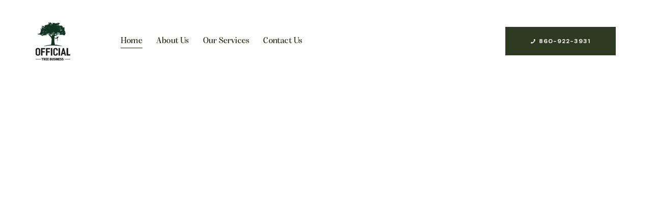

--- FILE ---
content_type: text/html; charset=UTF-8
request_url: https://officialtreema.com/
body_size: 24924
content:
<!DOCTYPE html>
<html lang="en-US" class="no-js scheme_light">

<head>
				<meta charset="UTF-8">
					<meta name="viewport" content="width=device-width, initial-scale=1">
		<meta name="format-detection" content="telephone=no">
		<link rel="profile" href="//gmpg.org/xfn/11">
		<meta name='robots' content='index, follow, max-image-preview:large, max-snippet:-1, max-video-preview:-1' />
	<style>img:is([sizes="auto" i], [sizes^="auto," i]) { contain-intrinsic-size: 3000px 1500px }</style>
	
<!-- Google Tag Manager for WordPress by gtm4wp.com -->
<script data-cfasync="false" data-pagespeed-no-defer>
	var gtm4wp_datalayer_name = "dataLayer";
	var dataLayer = dataLayer || [];
</script>
<!-- End Google Tag Manager for WordPress by gtm4wp.com -->
	<!-- This site is optimized with the Yoast SEO plugin v26.5 - https://yoast.com/wordpress/plugins/seo/ -->
	<title>Home - Official Tree MA</title>
	<link rel="canonical" href="https://officialtreema.com/" />
	<meta property="og:locale" content="en_US" />
	<meta property="og:type" content="website" />
	<meta property="og:title" content="Home - Official Tree MA" />
	<meta property="og:description" content="Affordable, Safe, &amp; Reliable Tree Care Owner-Operated Massachusetts Tree Care With more than two decades of experience in all aspects of the tree industry, the Offical Tree Business is at&hellip;" />
	<meta property="og:url" content="https://officialtreema.com/" />
	<meta property="og:site_name" content="Official Tree MA" />
	<meta property="article:modified_time" content="2025-02-05T19:21:44+00:00" />
	<meta property="og:image" content="https://officialtreema.com/wp-content/uploads/2025/02/FB_IMG_1738368477209-e1738603676764.jpg" />
	<meta property="og:image:width" content="700" />
	<meta property="og:image:height" content="810" />
	<meta property="og:image:type" content="image/jpeg" />
	<meta name="twitter:card" content="summary_large_image" />
	<script type="application/ld+json" class="yoast-schema-graph">{"@context":"https://schema.org","@graph":[{"@type":"WebPage","@id":"https://officialtreema.com/","url":"https://officialtreema.com/","name":"Home - Official Tree MA","isPartOf":{"@id":"https://officialtreema.com/#website"},"about":{"@id":"https://officialtreema.com/#organization"},"primaryImageOfPage":{"@id":"https://officialtreema.com/#primaryimage"},"image":{"@id":"https://officialtreema.com/#primaryimage"},"thumbnailUrl":"https://officialtreema.com/wp-content/uploads/2025/02/FB_IMG_1738368477209-e1738603676764.jpg","datePublished":"2023-10-31T11:20:19+00:00","dateModified":"2025-02-05T19:21:44+00:00","breadcrumb":{"@id":"https://officialtreema.com/#breadcrumb"},"inLanguage":"en-US","potentialAction":[{"@type":"ReadAction","target":["https://officialtreema.com/"]}]},{"@type":"ImageObject","inLanguage":"en-US","@id":"https://officialtreema.com/#primaryimage","url":"https://officialtreema.com/wp-content/uploads/2025/02/FB_IMG_1738368477209-e1738603676764.jpg","contentUrl":"https://officialtreema.com/wp-content/uploads/2025/02/FB_IMG_1738368477209-e1738603676764.jpg","width":700,"height":810},{"@type":"BreadcrumbList","@id":"https://officialtreema.com/#breadcrumb","itemListElement":[{"@type":"ListItem","position":1,"name":"Home"}]},{"@type":"WebSite","@id":"https://officialtreema.com/#website","url":"https://officialtreema.com/","name":"Official Tree MA","description":"Official Tree Business","publisher":{"@id":"https://officialtreema.com/#organization"},"potentialAction":[{"@type":"SearchAction","target":{"@type":"EntryPoint","urlTemplate":"https://officialtreema.com/?s={search_term_string}"},"query-input":{"@type":"PropertyValueSpecification","valueRequired":true,"valueName":"search_term_string"}}],"inLanguage":"en-US"},{"@type":"Organization","@id":"https://officialtreema.com/#organization","name":"Official Tree MA","url":"https://officialtreema.com/","logo":{"@type":"ImageObject","inLanguage":"en-US","@id":"https://officialtreema.com/#/schema/logo/image/","url":"https://officialtreema.com/wp-content/uploads/2024/12/Logo.png","contentUrl":"https://officialtreema.com/wp-content/uploads/2024/12/Logo.png","width":136,"height":150,"caption":"Official Tree MA"},"image":{"@id":"https://officialtreema.com/#/schema/logo/image/"}}]}</script>
	<meta name="google-site-verification" content="53kmZsKFcoo5rovRuqTv-ZMh9YxIHDLGVFnM7cb208Y" />
	<!-- / Yoast SEO plugin. -->


<link rel='dns-prefetch' href='//use.typekit.net' />
<link rel='dns-prefetch' href='//fonts.googleapis.com' />
<link rel="alternate" type="application/rss+xml" title="Official Tree MA &raquo; Feed" href="https://officialtreema.com/feed/" />
			<meta property="og:type" content="website" />
			<meta property="og:site_name" content="Official Tree MA" />
			<meta property="og:description" content="Official Tree Business" />
							<meta property="og:image" content="https://officialtreema.com/wp-content/uploads/2024/12/Logo.png" />
				<script type="text/javascript">
/* <![CDATA[ */
window._wpemojiSettings = {"baseUrl":"https:\/\/s.w.org\/images\/core\/emoji\/16.0.1\/72x72\/","ext":".png","svgUrl":"https:\/\/s.w.org\/images\/core\/emoji\/16.0.1\/svg\/","svgExt":".svg","source":{"concatemoji":"https:\/\/officialtreema.com\/wp-includes\/js\/wp-emoji-release.min.js?ver=6.8.3"}};
/*! This file is auto-generated */
!function(s,n){var o,i,e;function c(e){try{var t={supportTests:e,timestamp:(new Date).valueOf()};sessionStorage.setItem(o,JSON.stringify(t))}catch(e){}}function p(e,t,n){e.clearRect(0,0,e.canvas.width,e.canvas.height),e.fillText(t,0,0);var t=new Uint32Array(e.getImageData(0,0,e.canvas.width,e.canvas.height).data),a=(e.clearRect(0,0,e.canvas.width,e.canvas.height),e.fillText(n,0,0),new Uint32Array(e.getImageData(0,0,e.canvas.width,e.canvas.height).data));return t.every(function(e,t){return e===a[t]})}function u(e,t){e.clearRect(0,0,e.canvas.width,e.canvas.height),e.fillText(t,0,0);for(var n=e.getImageData(16,16,1,1),a=0;a<n.data.length;a++)if(0!==n.data[a])return!1;return!0}function f(e,t,n,a){switch(t){case"flag":return n(e,"\ud83c\udff3\ufe0f\u200d\u26a7\ufe0f","\ud83c\udff3\ufe0f\u200b\u26a7\ufe0f")?!1:!n(e,"\ud83c\udde8\ud83c\uddf6","\ud83c\udde8\u200b\ud83c\uddf6")&&!n(e,"\ud83c\udff4\udb40\udc67\udb40\udc62\udb40\udc65\udb40\udc6e\udb40\udc67\udb40\udc7f","\ud83c\udff4\u200b\udb40\udc67\u200b\udb40\udc62\u200b\udb40\udc65\u200b\udb40\udc6e\u200b\udb40\udc67\u200b\udb40\udc7f");case"emoji":return!a(e,"\ud83e\udedf")}return!1}function g(e,t,n,a){var r="undefined"!=typeof WorkerGlobalScope&&self instanceof WorkerGlobalScope?new OffscreenCanvas(300,150):s.createElement("canvas"),o=r.getContext("2d",{willReadFrequently:!0}),i=(o.textBaseline="top",o.font="600 32px Arial",{});return e.forEach(function(e){i[e]=t(o,e,n,a)}),i}function t(e){var t=s.createElement("script");t.src=e,t.defer=!0,s.head.appendChild(t)}"undefined"!=typeof Promise&&(o="wpEmojiSettingsSupports",i=["flag","emoji"],n.supports={everything:!0,everythingExceptFlag:!0},e=new Promise(function(e){s.addEventListener("DOMContentLoaded",e,{once:!0})}),new Promise(function(t){var n=function(){try{var e=JSON.parse(sessionStorage.getItem(o));if("object"==typeof e&&"number"==typeof e.timestamp&&(new Date).valueOf()<e.timestamp+604800&&"object"==typeof e.supportTests)return e.supportTests}catch(e){}return null}();if(!n){if("undefined"!=typeof Worker&&"undefined"!=typeof OffscreenCanvas&&"undefined"!=typeof URL&&URL.createObjectURL&&"undefined"!=typeof Blob)try{var e="postMessage("+g.toString()+"("+[JSON.stringify(i),f.toString(),p.toString(),u.toString()].join(",")+"));",a=new Blob([e],{type:"text/javascript"}),r=new Worker(URL.createObjectURL(a),{name:"wpTestEmojiSupports"});return void(r.onmessage=function(e){c(n=e.data),r.terminate(),t(n)})}catch(e){}c(n=g(i,f,p,u))}t(n)}).then(function(e){for(var t in e)n.supports[t]=e[t],n.supports.everything=n.supports.everything&&n.supports[t],"flag"!==t&&(n.supports.everythingExceptFlag=n.supports.everythingExceptFlag&&n.supports[t]);n.supports.everythingExceptFlag=n.supports.everythingExceptFlag&&!n.supports.flag,n.DOMReady=!1,n.readyCallback=function(){n.DOMReady=!0}}).then(function(){return e}).then(function(){var e;n.supports.everything||(n.readyCallback(),(e=n.source||{}).concatemoji?t(e.concatemoji):e.wpemoji&&e.twemoji&&(t(e.twemoji),t(e.wpemoji)))}))}((window,document),window._wpemojiSettings);
/* ]]> */
</script>
<link property="stylesheet" rel='stylesheet' id='trx_addons-icons-css' href='https://officialtreema.com/wp-content/plugins/trx_addons/css/font-icons/css/trx_addons_icons.css' type='text/css' media='all' />
<link property="stylesheet" rel='stylesheet' id='qw_extensions-icons-css' href='https://officialtreema.com/wp-content/plugins/trx_addons/addons/qw-extension/css/font-icons/css/qw_extension_icons.css' type='text/css' media='all' />
<link property="stylesheet" rel='stylesheet' id='floria-font-alga-css' href='https://use.typekit.net/fmu1wdz.css' type='text/css' media='all' />
<link property="stylesheet" rel='stylesheet' id='floria-font-google_fonts-css' href='https://fonts.googleapis.com/css2?family=DM+Sans:ital,wght@0,400;0,500;0,700;1,400;1,500;1,700&#038;subset=latin,latin-ext&#038;display=swap' type='text/css' media='all' />
<link property="stylesheet" rel='stylesheet' id='floria-fontello-css' href='https://officialtreema.com/wp-content/themes/floria/skins/default/css/font-icons/css/fontello.css' type='text/css' media='all' />
<style id='wp-emoji-styles-inline-css' type='text/css'>

	img.wp-smiley, img.emoji {
		display: inline !important;
		border: none !important;
		box-shadow: none !important;
		height: 1em !important;
		width: 1em !important;
		margin: 0 0.07em !important;
		vertical-align: -0.1em !important;
		background: none !important;
		padding: 0 !important;
	}
</style>
<style id='global-styles-inline-css' type='text/css'>
:root{--wp--preset--aspect-ratio--square: 1;--wp--preset--aspect-ratio--4-3: 4/3;--wp--preset--aspect-ratio--3-4: 3/4;--wp--preset--aspect-ratio--3-2: 3/2;--wp--preset--aspect-ratio--2-3: 2/3;--wp--preset--aspect-ratio--16-9: 16/9;--wp--preset--aspect-ratio--9-16: 9/16;--wp--preset--color--black: #000000;--wp--preset--color--cyan-bluish-gray: #abb8c3;--wp--preset--color--white: #ffffff;--wp--preset--color--pale-pink: #f78da7;--wp--preset--color--vivid-red: #cf2e2e;--wp--preset--color--luminous-vivid-orange: #ff6900;--wp--preset--color--luminous-vivid-amber: #fcb900;--wp--preset--color--light-green-cyan: #7bdcb5;--wp--preset--color--vivid-green-cyan: #00d084;--wp--preset--color--pale-cyan-blue: #8ed1fc;--wp--preset--color--vivid-cyan-blue: #0693e3;--wp--preset--color--vivid-purple: #9b51e0;--wp--preset--color--bg-color: #FFFFFF;--wp--preset--color--bd-color: #DDD9D0;--wp--preset--color--text-dark: #261A0C;--wp--preset--color--text-light: #AAA8A5;--wp--preset--color--text-link: #1e435a;--wp--preset--color--text-hover: #185175;--wp--preset--color--text-link-2: #305267;--wp--preset--color--text-hover-2: #617b8b;--wp--preset--color--text-link-3: #446376;--wp--preset--color--text-hover-3: #ffffff;--wp--preset--gradient--vivid-cyan-blue-to-vivid-purple: linear-gradient(135deg,rgba(6,147,227,1) 0%,rgb(155,81,224) 100%);--wp--preset--gradient--light-green-cyan-to-vivid-green-cyan: linear-gradient(135deg,rgb(122,220,180) 0%,rgb(0,208,130) 100%);--wp--preset--gradient--luminous-vivid-amber-to-luminous-vivid-orange: linear-gradient(135deg,rgba(252,185,0,1) 0%,rgba(255,105,0,1) 100%);--wp--preset--gradient--luminous-vivid-orange-to-vivid-red: linear-gradient(135deg,rgba(255,105,0,1) 0%,rgb(207,46,46) 100%);--wp--preset--gradient--very-light-gray-to-cyan-bluish-gray: linear-gradient(135deg,rgb(238,238,238) 0%,rgb(169,184,195) 100%);--wp--preset--gradient--cool-to-warm-spectrum: linear-gradient(135deg,rgb(74,234,220) 0%,rgb(151,120,209) 20%,rgb(207,42,186) 40%,rgb(238,44,130) 60%,rgb(251,105,98) 80%,rgb(254,248,76) 100%);--wp--preset--gradient--blush-light-purple: linear-gradient(135deg,rgb(255,206,236) 0%,rgb(152,150,240) 100%);--wp--preset--gradient--blush-bordeaux: linear-gradient(135deg,rgb(254,205,165) 0%,rgb(254,45,45) 50%,rgb(107,0,62) 100%);--wp--preset--gradient--luminous-dusk: linear-gradient(135deg,rgb(255,203,112) 0%,rgb(199,81,192) 50%,rgb(65,88,208) 100%);--wp--preset--gradient--pale-ocean: linear-gradient(135deg,rgb(255,245,203) 0%,rgb(182,227,212) 50%,rgb(51,167,181) 100%);--wp--preset--gradient--electric-grass: linear-gradient(135deg,rgb(202,248,128) 0%,rgb(113,206,126) 100%);--wp--preset--gradient--midnight: linear-gradient(135deg,rgb(2,3,129) 0%,rgb(40,116,252) 100%);--wp--preset--gradient--vertical-link-to-hover: linear-gradient(to bottom,var(--theme-color-text_link) 0%,var(--theme-color-text_hover) 100%);--wp--preset--gradient--diagonal-link-to-hover: linear-gradient(to bottom right,var(--theme-color-text_link) 0%,var(--theme-color-text_hover) 100%);--wp--preset--font-size--small: 13px;--wp--preset--font-size--medium: clamp(14px, 0.875rem + ((1vw - 3.2px) * 0.625), 20px);--wp--preset--font-size--large: clamp(22.041px, 1.378rem + ((1vw - 3.2px) * 1.454), 36px);--wp--preset--font-size--x-large: clamp(25.014px, 1.563rem + ((1vw - 3.2px) * 1.769), 42px);--wp--preset--font-family--p-font: "DM Sans",sans-serif;--wp--preset--font-family--post-font: inherit;--wp--preset--font-family--h-1-font: alga,serif;--wp--preset--spacing--20: 0.44rem;--wp--preset--spacing--30: 0.67rem;--wp--preset--spacing--40: 1rem;--wp--preset--spacing--50: 1.5rem;--wp--preset--spacing--60: 2.25rem;--wp--preset--spacing--70: 3.38rem;--wp--preset--spacing--80: 5.06rem;--wp--preset--shadow--natural: 6px 6px 9px rgba(0, 0, 0, 0.2);--wp--preset--shadow--deep: 12px 12px 50px rgba(0, 0, 0, 0.4);--wp--preset--shadow--sharp: 6px 6px 0px rgba(0, 0, 0, 0.2);--wp--preset--shadow--outlined: 6px 6px 0px -3px rgba(255, 255, 255, 1), 6px 6px rgba(0, 0, 0, 1);--wp--preset--shadow--crisp: 6px 6px 0px rgba(0, 0, 0, 1);--wp--custom--spacing--tiny: var(--sc-space-tiny,   1rem);--wp--custom--spacing--small: var(--sc-space-small,  2rem);--wp--custom--spacing--medium: var(--sc-space-medium, 3.3333rem);--wp--custom--spacing--large: var(--sc-space-large,  6.6667rem);--wp--custom--spacing--huge: var(--sc-space-huge,   8.6667rem);}:root { --wp--style--global--content-size: 830px;--wp--style--global--wide-size: 1280px; }:where(body) { margin: 0; }.wp-site-blocks > .alignleft { float: left; margin-right: 2em; }.wp-site-blocks > .alignright { float: right; margin-left: 2em; }.wp-site-blocks > .aligncenter { justify-content: center; margin-left: auto; margin-right: auto; }:where(.is-layout-flex){gap: 0.5em;}:where(.is-layout-grid){gap: 0.5em;}.is-layout-flow > .alignleft{float: left;margin-inline-start: 0;margin-inline-end: 2em;}.is-layout-flow > .alignright{float: right;margin-inline-start: 2em;margin-inline-end: 0;}.is-layout-flow > .aligncenter{margin-left: auto !important;margin-right: auto !important;}.is-layout-constrained > .alignleft{float: left;margin-inline-start: 0;margin-inline-end: 2em;}.is-layout-constrained > .alignright{float: right;margin-inline-start: 2em;margin-inline-end: 0;}.is-layout-constrained > .aligncenter{margin-left: auto !important;margin-right: auto !important;}.is-layout-constrained > :where(:not(.alignleft):not(.alignright):not(.alignfull)){max-width: var(--wp--style--global--content-size);margin-left: auto !important;margin-right: auto !important;}.is-layout-constrained > .alignwide{max-width: var(--wp--style--global--wide-size);}body .is-layout-flex{display: flex;}.is-layout-flex{flex-wrap: wrap;align-items: center;}.is-layout-flex > :is(*, div){margin: 0;}body .is-layout-grid{display: grid;}.is-layout-grid > :is(*, div){margin: 0;}body{padding-top: 0px;padding-right: 0px;padding-bottom: 0px;padding-left: 0px;}a:where(:not(.wp-element-button)){text-decoration: underline;}:root :where(.wp-element-button, .wp-block-button__link){background-color: #32373c;border-width: 0;color: #fff;font-family: inherit;font-size: inherit;line-height: inherit;padding: calc(0.667em + 2px) calc(1.333em + 2px);text-decoration: none;}.has-black-color{color: var(--wp--preset--color--black) !important;}.has-cyan-bluish-gray-color{color: var(--wp--preset--color--cyan-bluish-gray) !important;}.has-white-color{color: var(--wp--preset--color--white) !important;}.has-pale-pink-color{color: var(--wp--preset--color--pale-pink) !important;}.has-vivid-red-color{color: var(--wp--preset--color--vivid-red) !important;}.has-luminous-vivid-orange-color{color: var(--wp--preset--color--luminous-vivid-orange) !important;}.has-luminous-vivid-amber-color{color: var(--wp--preset--color--luminous-vivid-amber) !important;}.has-light-green-cyan-color{color: var(--wp--preset--color--light-green-cyan) !important;}.has-vivid-green-cyan-color{color: var(--wp--preset--color--vivid-green-cyan) !important;}.has-pale-cyan-blue-color{color: var(--wp--preset--color--pale-cyan-blue) !important;}.has-vivid-cyan-blue-color{color: var(--wp--preset--color--vivid-cyan-blue) !important;}.has-vivid-purple-color{color: var(--wp--preset--color--vivid-purple) !important;}.has-bg-color-color{color: var(--wp--preset--color--bg-color) !important;}.has-bd-color-color{color: var(--wp--preset--color--bd-color) !important;}.has-text-dark-color{color: var(--wp--preset--color--text-dark) !important;}.has-text-light-color{color: var(--wp--preset--color--text-light) !important;}.has-text-link-color{color: var(--wp--preset--color--text-link) !important;}.has-text-hover-color{color: var(--wp--preset--color--text-hover) !important;}.has-text-link-2-color{color: var(--wp--preset--color--text-link-2) !important;}.has-text-hover-2-color{color: var(--wp--preset--color--text-hover-2) !important;}.has-text-link-3-color{color: var(--wp--preset--color--text-link-3) !important;}.has-text-hover-3-color{color: var(--wp--preset--color--text-hover-3) !important;}.has-black-background-color{background-color: var(--wp--preset--color--black) !important;}.has-cyan-bluish-gray-background-color{background-color: var(--wp--preset--color--cyan-bluish-gray) !important;}.has-white-background-color{background-color: var(--wp--preset--color--white) !important;}.has-pale-pink-background-color{background-color: var(--wp--preset--color--pale-pink) !important;}.has-vivid-red-background-color{background-color: var(--wp--preset--color--vivid-red) !important;}.has-luminous-vivid-orange-background-color{background-color: var(--wp--preset--color--luminous-vivid-orange) !important;}.has-luminous-vivid-amber-background-color{background-color: var(--wp--preset--color--luminous-vivid-amber) !important;}.has-light-green-cyan-background-color{background-color: var(--wp--preset--color--light-green-cyan) !important;}.has-vivid-green-cyan-background-color{background-color: var(--wp--preset--color--vivid-green-cyan) !important;}.has-pale-cyan-blue-background-color{background-color: var(--wp--preset--color--pale-cyan-blue) !important;}.has-vivid-cyan-blue-background-color{background-color: var(--wp--preset--color--vivid-cyan-blue) !important;}.has-vivid-purple-background-color{background-color: var(--wp--preset--color--vivid-purple) !important;}.has-bg-color-background-color{background-color: var(--wp--preset--color--bg-color) !important;}.has-bd-color-background-color{background-color: var(--wp--preset--color--bd-color) !important;}.has-text-dark-background-color{background-color: var(--wp--preset--color--text-dark) !important;}.has-text-light-background-color{background-color: var(--wp--preset--color--text-light) !important;}.has-text-link-background-color{background-color: var(--wp--preset--color--text-link) !important;}.has-text-hover-background-color{background-color: var(--wp--preset--color--text-hover) !important;}.has-text-link-2-background-color{background-color: var(--wp--preset--color--text-link-2) !important;}.has-text-hover-2-background-color{background-color: var(--wp--preset--color--text-hover-2) !important;}.has-text-link-3-background-color{background-color: var(--wp--preset--color--text-link-3) !important;}.has-text-hover-3-background-color{background-color: var(--wp--preset--color--text-hover-3) !important;}.has-black-border-color{border-color: var(--wp--preset--color--black) !important;}.has-cyan-bluish-gray-border-color{border-color: var(--wp--preset--color--cyan-bluish-gray) !important;}.has-white-border-color{border-color: var(--wp--preset--color--white) !important;}.has-pale-pink-border-color{border-color: var(--wp--preset--color--pale-pink) !important;}.has-vivid-red-border-color{border-color: var(--wp--preset--color--vivid-red) !important;}.has-luminous-vivid-orange-border-color{border-color: var(--wp--preset--color--luminous-vivid-orange) !important;}.has-luminous-vivid-amber-border-color{border-color: var(--wp--preset--color--luminous-vivid-amber) !important;}.has-light-green-cyan-border-color{border-color: var(--wp--preset--color--light-green-cyan) !important;}.has-vivid-green-cyan-border-color{border-color: var(--wp--preset--color--vivid-green-cyan) !important;}.has-pale-cyan-blue-border-color{border-color: var(--wp--preset--color--pale-cyan-blue) !important;}.has-vivid-cyan-blue-border-color{border-color: var(--wp--preset--color--vivid-cyan-blue) !important;}.has-vivid-purple-border-color{border-color: var(--wp--preset--color--vivid-purple) !important;}.has-bg-color-border-color{border-color: var(--wp--preset--color--bg-color) !important;}.has-bd-color-border-color{border-color: var(--wp--preset--color--bd-color) !important;}.has-text-dark-border-color{border-color: var(--wp--preset--color--text-dark) !important;}.has-text-light-border-color{border-color: var(--wp--preset--color--text-light) !important;}.has-text-link-border-color{border-color: var(--wp--preset--color--text-link) !important;}.has-text-hover-border-color{border-color: var(--wp--preset--color--text-hover) !important;}.has-text-link-2-border-color{border-color: var(--wp--preset--color--text-link-2) !important;}.has-text-hover-2-border-color{border-color: var(--wp--preset--color--text-hover-2) !important;}.has-text-link-3-border-color{border-color: var(--wp--preset--color--text-link-3) !important;}.has-text-hover-3-border-color{border-color: var(--wp--preset--color--text-hover-3) !important;}.has-vivid-cyan-blue-to-vivid-purple-gradient-background{background: var(--wp--preset--gradient--vivid-cyan-blue-to-vivid-purple) !important;}.has-light-green-cyan-to-vivid-green-cyan-gradient-background{background: var(--wp--preset--gradient--light-green-cyan-to-vivid-green-cyan) !important;}.has-luminous-vivid-amber-to-luminous-vivid-orange-gradient-background{background: var(--wp--preset--gradient--luminous-vivid-amber-to-luminous-vivid-orange) !important;}.has-luminous-vivid-orange-to-vivid-red-gradient-background{background: var(--wp--preset--gradient--luminous-vivid-orange-to-vivid-red) !important;}.has-very-light-gray-to-cyan-bluish-gray-gradient-background{background: var(--wp--preset--gradient--very-light-gray-to-cyan-bluish-gray) !important;}.has-cool-to-warm-spectrum-gradient-background{background: var(--wp--preset--gradient--cool-to-warm-spectrum) !important;}.has-blush-light-purple-gradient-background{background: var(--wp--preset--gradient--blush-light-purple) !important;}.has-blush-bordeaux-gradient-background{background: var(--wp--preset--gradient--blush-bordeaux) !important;}.has-luminous-dusk-gradient-background{background: var(--wp--preset--gradient--luminous-dusk) !important;}.has-pale-ocean-gradient-background{background: var(--wp--preset--gradient--pale-ocean) !important;}.has-electric-grass-gradient-background{background: var(--wp--preset--gradient--electric-grass) !important;}.has-midnight-gradient-background{background: var(--wp--preset--gradient--midnight) !important;}.has-vertical-link-to-hover-gradient-background{background: var(--wp--preset--gradient--vertical-link-to-hover) !important;}.has-diagonal-link-to-hover-gradient-background{background: var(--wp--preset--gradient--diagonal-link-to-hover) !important;}.has-small-font-size{font-size: var(--wp--preset--font-size--small) !important;}.has-medium-font-size{font-size: var(--wp--preset--font-size--medium) !important;}.has-large-font-size{font-size: var(--wp--preset--font-size--large) !important;}.has-x-large-font-size{font-size: var(--wp--preset--font-size--x-large) !important;}.has-p-font-font-family{font-family: var(--wp--preset--font-family--p-font) !important;}.has-post-font-font-family{font-family: var(--wp--preset--font-family--post-font) !important;}.has-h-1-font-font-family{font-family: var(--wp--preset--font-family--h-1-font) !important;}
:root :where(.wp-block-button .wp-block-button__link){background-color: var(--theme-color-text_link);border-radius: 0;color: var(--theme-color-inverse_link);font-family: var(--theme-font-button_font-family);font-size: var(--theme-font-button_font-size);font-weight: var(--theme-font-button_font-weight);line-height: var(--theme-font-button_line-height);}
:where(.wp-block-post-template.is-layout-flex){gap: 1.25em;}:where(.wp-block-post-template.is-layout-grid){gap: 1.25em;}
:where(.wp-block-columns.is-layout-flex){gap: 2em;}:where(.wp-block-columns.is-layout-grid){gap: 2em;}
:root :where(.wp-block-pullquote){border-width: 1px 0;font-size: clamp(0.984em, 0.984rem + ((1vw - 0.2em) * 0.86), 1.5em);line-height: 1.6;}
:root :where(.wp-block-post-comments){padding-top: var(--wp--custom--spacing--small);}
:root :where(.wp-block-quote){border-width: 1px;}
</style>
<link property="stylesheet" rel='stylesheet' id='advanced-popups-css' href='https://officialtreema.com/wp-content/plugins/advanced-popups/public/css/advanced-popups-public.css?ver=1.2.2' type='text/css' media='all' />


<link property="stylesheet" rel='stylesheet' id='team-view-css' href='https://officialtreema.com/wp-content/plugins/team-view/public/css/team-view-public.css?ver=1.2' type='text/css' media='all' />
<link property="stylesheet" rel='stylesheet' id='magnific-popup-css' href='https://officialtreema.com/wp-content/plugins/trx_addons/js/magnific/magnific-popup.min.css' type='text/css' media='all' />

<link property="stylesheet" rel='stylesheet' id='font-awesome-css' href='https://officialtreema.com/wp-content/plugins/elementor/assets/lib/font-awesome/css/font-awesome.min.css?ver=4.7.0' type='text/css' media='all' />
<link property="stylesheet" rel='stylesheet' id='elementor-icons-css' href='https://officialtreema.com/wp-content/plugins/elementor/assets/lib/eicons/css/elementor-icons.min.css?ver=5.44.0' type='text/css' media='all' />
<link property="stylesheet" rel='stylesheet' id='elementor-frontend-css' href='https://officialtreema.com/wp-content/uploads/elementor/css/custom-frontend.min.css?ver=1765524701' type='text/css' media='all' />
<style id='elementor-frontend-inline-css' type='text/css'>
.elementor-kit-33916{--e-global-color-primary:#6EC1E4;--e-global-color-secondary:#54595F;--e-global-color-text:#7A7A7A;--e-global-color-accent:#61CE70;--e-global-typography-primary-font-family:"Roboto";--e-global-typography-primary-font-weight:600;--e-global-typography-secondary-font-family:"Roboto Slab";--e-global-typography-secondary-font-weight:400;--e-global-typography-text-font-family:"Roboto";--e-global-typography-text-font-weight:400;--e-global-typography-accent-font-family:"Roboto";--e-global-typography-accent-font-weight:500;}.elementor-section.elementor-section-boxed > .elementor-container{max-width:1310px;}.e-con{--container-max-width:1310px;}.elementor-widget:not(:last-child){margin-block-end:20px;}.elementor-element{--widgets-spacing:20px 20px;--widgets-spacing-row:20px;--widgets-spacing-column:20px;}{}h1.entry-title{display:var(--page-title-display);}@media(max-width:1279px){.elementor-section.elementor-section-boxed > .elementor-container{max-width:1024px;}.e-con{--container-max-width:1024px;}}@media(max-width:767px){.elementor-section.elementor-section-boxed > .elementor-container{max-width:767px;}.e-con{--container-max-width:767px;}}
.elementor-32731 .elementor-element.elementor-element-3b86507 .trx_addons_bg_text{z-index:0;}.elementor-32731 .elementor-element.elementor-element-3b86507 .trx_addons_bg_text.trx_addons_marquee_wrap:not(.trx_addons_marquee_reverse) .trx_addons_marquee_element{padding-right:50px;}.elementor-32731 .elementor-element.elementor-element-3b86507 .trx_addons_bg_text.trx_addons_marquee_wrap.trx_addons_marquee_reverse .trx_addons_marquee_element{padding-left:50px;}.elementor-32731 .elementor-element.elementor-element-3b86507{margin-top:-1px;margin-bottom:0px;}.elementor-32731 .elementor-element.elementor-element-6ad8dd46 > .elementor-background-overlay{background-color:#000000;opacity:0.7;transition:background 0.3s, border-radius 0.3s, opacity 0.3s;}.elementor-32731 .elementor-element.elementor-element-32b1e5a7 > .elementor-element-populated{margin:300px 0px 300px 0px;--e-column-margin-right:0px;--e-column-margin-left:0px;}.elementor-32731 .elementor-element.elementor-element-32b1e5a7 > .elementor-element-populated.elementor-column-wrap{padding:0px 0px 0px 0px;}.elementor-32731 .elementor-element.elementor-element-32b1e5a7 > .elementor-element-populated.elementor-widget-wrap{padding:0px 0px 0px 0px;}.elementor-32731 .elementor-element.elementor-element-45f509f6{width:var( --container-widget-width, 80% );max-width:80%;--container-widget-width:80%;--container-widget-flex-grow:0;text-align:center;}.elementor-32731 .elementor-element.elementor-element-45f509f6 > .elementor-widget-container{padding:10px 0px 10px 0px;}.elementor-32731 .elementor-element.elementor-element-45f509f6 .elementor-heading-title{color:#FFFFFF;}.elementor-32731 .elementor-element.elementor-element-6ad8dd46 > .elementor-container{max-width:1280px;}.elementor-32731 .elementor-element.elementor-element-6ad8dd46 .trx_addons_bg_text{z-index:0;}.elementor-32731 .elementor-element.elementor-element-6ad8dd46 .trx_addons_bg_text.trx_addons_marquee_wrap:not(.trx_addons_marquee_reverse) .trx_addons_marquee_element{padding-right:50px;}.elementor-32731 .elementor-element.elementor-element-6ad8dd46 .trx_addons_bg_text.trx_addons_marquee_wrap.trx_addons_marquee_reverse .trx_addons_marquee_element{padding-left:50px;}.elementor-32731 .elementor-element.elementor-element-6ad8dd46{transition:background 0.3s, border 0.3s, border-radius 0.3s, box-shadow 0.3s;}.elementor-32731 .elementor-element.elementor-element-4fc6638 .trx_addons_bg_text{z-index:0;}.elementor-32731 .elementor-element.elementor-element-4fc6638 .trx_addons_bg_text.trx_addons_marquee_wrap:not(.trx_addons_marquee_reverse) .trx_addons_marquee_element{padding-right:50px;}.elementor-32731 .elementor-element.elementor-element-4fc6638 .trx_addons_bg_text.trx_addons_marquee_wrap.trx_addons_marquee_reverse .trx_addons_marquee_element{padding-left:50px;}.elementor-32731 .elementor-element.elementor-element-553a16e{--spacer-size:80px;}.elementor-32731 .elementor-element.elementor-element-60560176:not(.elementor-motion-effects-element-type-background), .elementor-32731 .elementor-element.elementor-element-60560176 > .elementor-motion-effects-container > .elementor-motion-effects-layer{background-color:#FFFFFF;}.elementor-32731 .elementor-element.elementor-element-60560176 .trx_addons_bg_text{z-index:0;}.elementor-32731 .elementor-element.elementor-element-60560176 .trx_addons_bg_text.trx_addons_marquee_wrap:not(.trx_addons_marquee_reverse) .trx_addons_marquee_element{padding-right:50px;}.elementor-32731 .elementor-element.elementor-element-60560176 .trx_addons_bg_text.trx_addons_marquee_wrap.trx_addons_marquee_reverse .trx_addons_marquee_element{padding-left:50px;}.elementor-32731 .elementor-element.elementor-element-60560176{transition:background 0.3s, border 0.3s, border-radius 0.3s, box-shadow 0.3s;}.elementor-32731 .elementor-element.elementor-element-60560176 > .elementor-background-overlay{transition:background 0.3s, border-radius 0.3s, opacity 0.3s;}.elementor-32731 .elementor-element.elementor-element-49e0ad52 > .elementor-element-populated{margin:0% 16.5% 0% 0%;--e-column-margin-right:16.5%;--e-column-margin-left:0%;}.elementor-32731 .elementor-element.elementor-element-5e878e15{text-align:left;}.elementor-32731 .elementor-element.elementor-element-42f16d49{width:var( --container-widget-width, 420px );max-width:420px;--container-widget-width:420px;--container-widget-flex-grow:0;}.elementor-32731 .elementor-element.elementor-element-42f16d49 .sc_item_title_text{-webkit-text-stroke-width:0px;}.elementor-32731 .elementor-element.elementor-element-42f16d49 .sc_item_title_text2{-webkit-text-stroke-width:2px;}.elementor-32731 .elementor-element.elementor-element-55584cee{--spacer-size:8.6vw;}.elementor-32731 .elementor-element.elementor-element-11b7416a{text-align:left;}.elementor-32731 .elementor-element.elementor-element-260f45ac .trx_addons_bg_text{z-index:0;}.elementor-32731 .elementor-element.elementor-element-260f45ac .trx_addons_bg_text.trx_addons_marquee_wrap:not(.trx_addons_marquee_reverse) .trx_addons_marquee_element{padding-right:50px;}.elementor-32731 .elementor-element.elementor-element-260f45ac .trx_addons_bg_text.trx_addons_marquee_wrap.trx_addons_marquee_reverse .trx_addons_marquee_element{padding-left:50px;}.elementor-32731 .elementor-element.elementor-element-1ec33b71{width:var( --container-widget-width, 31.9vw );max-width:31.9vw;--container-widget-width:31.9vw;--container-widget-flex-grow:0;top:-11.8vw;}.elementor-32731 .elementor-element.elementor-element-1ec33b71 img{opacity:1;}.elementor-32731 .elementor-element.elementor-element-33784f7{--spacer-size:50px;}.elementor-32731 .elementor-element.elementor-element-5bd87e91 .trx_addons_bg_text{z-index:0;}.elementor-32731 .elementor-element.elementor-element-5bd87e91 .trx_addons_bg_text.trx_addons_marquee_wrap:not(.trx_addons_marquee_reverse) .trx_addons_marquee_element{padding-right:50px;}.elementor-32731 .elementor-element.elementor-element-5bd87e91 .trx_addons_bg_text.trx_addons_marquee_wrap.trx_addons_marquee_reverse .trx_addons_marquee_element{padding-left:50px;}.elementor-32731 .elementor-element.elementor-element-5bd87e91{z-index:1;}.elementor-32731 .elementor-element.elementor-element-1666c4ca > .elementor-widget-container{padding:0% 15% 0% 15%;}.elementor-32731 .elementor-element.elementor-element-1666c4ca .sc_item_title_text{-webkit-text-stroke-width:0px;}.elementor-32731 .elementor-element.elementor-element-1666c4ca .sc_item_title_text2{-webkit-text-stroke-width:0px;}.elementor-32731 .elementor-element.elementor-element-23e6dbfb{--spacer-size:50px;}.elementor-32731 .elementor-element.elementor-element-89c77a3 .sc_item_title_text{-webkit-text-stroke-width:0px;}.elementor-32731 .elementor-element.elementor-element-89c77a3 .sc_item_title_text2{-webkit-text-stroke-width:0px;}.elementor-32731 .elementor-element.elementor-element-3788505b{--spacer-size:50px;}.elementor-32731 .elementor-element.elementor-element-c465feb .elementor-button{background-color:#2D3921;border-style:none;border-radius:0px 0px 0px 0px;padding:20px 40px 20px 40px;}.elementor-32731 .elementor-element.elementor-element-c465feb .elementor-button:hover, .elementor-32731 .elementor-element.elementor-element-c465feb .elementor-button:focus{background-color:#556C3D;}.elementor-32731 .elementor-element.elementor-element-c465feb > .elementor-widget-container{margin:0px 0px 0px 0px;padding:0px 0px 0px 0px;}.elementor-32731 .elementor-element.elementor-element-0f171b3{--spacer-size:50px;}@media(max-width:1279px){.elementor-32731 .elementor-element.elementor-element-32b1e5a7 > .elementor-element-populated{margin:150px 0px 150px 0px;--e-column-margin-right:0px;--e-column-margin-left:0px;}.elementor-32731 .elementor-element.elementor-element-32b1e5a7 > .elementor-element-populated.elementor-column-wrap{padding:0px 0px 0px 0px;}.elementor-32731 .elementor-element.elementor-element-32b1e5a7 > .elementor-element-populated.elementor-widget-wrap{padding:0px 0px 0px 0px;}.elementor-32731 .elementor-element.elementor-element-45f509f6 > .elementor-widget-container{padding:0px 0px 0px 0px;}.elementor-32731 .elementor-element.elementor-element-49e0ad52 > .elementor-element-populated{margin:0% 10% 0% 0%;--e-column-margin-right:10%;--e-column-margin-left:0%;}.elementor-32731 .elementor-element.elementor-element-42f16d49{--container-widget-width:100%;--container-widget-flex-grow:0;width:var( --container-widget-width, 100% );max-width:100%;}.elementor-32731 .elementor-element.elementor-element-1ec33b71{--container-widget-width:36.9vw;--container-widget-flex-grow:0;width:var( --container-widget-width, 36.9vw );max-width:36.9vw;top:-15.8vw;}.elementor-32731 .elementor-element.elementor-element-1666c4ca > .elementor-widget-container{padding:0% 9% 0% 9%;}}@media(max-width:767px){.elementor-32731 .elementor-element.elementor-element-49e0ad52 > .elementor-element-populated{margin:0% 0% 0% 0%;--e-column-margin-right:0%;--e-column-margin-left:0%;}.elementor-32731 .elementor-element.elementor-element-16ccdc46 > .elementor-element-populated{margin:30px 0px 0px 0px;--e-column-margin-right:0px;--e-column-margin-left:0px;}.elementor-32731 .elementor-element.elementor-element-42f16d49{--container-widget-width:100%;--container-widget-flex-grow:0;width:var( --container-widget-width, 100% );max-width:100%;}.elementor-32731 .elementor-element.elementor-element-55584cee{--spacer-size:30px;}.elementor-32731 .elementor-element.elementor-element-1666c4ca > .elementor-widget-container{padding:0% 0% 0% 0%;}}
</style>
<link property="stylesheet" rel='stylesheet' id='widget-heading-css' href='https://officialtreema.com/wp-content/plugins/elementor/assets/css/widget-heading.min.css?ver=3.33.4' type='text/css' media='all' />
<link property="stylesheet" rel='stylesheet' id='widget-spacer-css' href='https://officialtreema.com/wp-content/plugins/elementor/assets/css/widget-spacer.min.css?ver=3.33.4' type='text/css' media='all' />
<link property="stylesheet" rel='stylesheet' id='widget-image-css' href='https://officialtreema.com/wp-content/plugins/elementor/assets/css/widget-image.min.css?ver=3.33.4' type='text/css' media='all' />
<style id="elementor-post-32936">.elementor-32936 .elementor-element.elementor-element-6cdbe3e > .elementor-container > .elementor-column > .elementor-widget-wrap{align-content:center;align-items:center;}.elementor-32936 .elementor-element.elementor-element-6cdbe3e:not(.elementor-motion-effects-element-type-background), .elementor-32936 .elementor-element.elementor-element-6cdbe3e > .elementor-motion-effects-container > .elementor-motion-effects-layer{background-color:#FFFFFF;}.elementor-32936 .elementor-element.elementor-element-6cdbe3e > .elementor-container{max-width:1280px;}.elementor-32936 .elementor-element.elementor-element-6cdbe3e .trx_addons_bg_text{z-index:0;}.elementor-32936 .elementor-element.elementor-element-6cdbe3e .trx_addons_bg_text.trx_addons_marquee_wrap:not(.trx_addons_marquee_reverse) .trx_addons_marquee_element{padding-right:50px;}.elementor-32936 .elementor-element.elementor-element-6cdbe3e .trx_addons_bg_text.trx_addons_marquee_wrap.trx_addons_marquee_reverse .trx_addons_marquee_element{padding-left:50px;}.elementor-32936 .elementor-element.elementor-element-6cdbe3e{transition:background 0.3s, border 0.3s, border-radius 0.3s, box-shadow 0.3s;padding:35px 55px 35px 55px;}.elementor-32936 .elementor-element.elementor-element-6cdbe3e > .elementor-background-overlay{transition:background 0.3s, border-radius 0.3s, opacity 0.3s;}.elementor-32936 .elementor-element.elementor-element-7da9cfd > .elementor-widget-container{margin:0px 60px 0px 0px;}.elementor-32936 .elementor-element.elementor-element-7da9cfd .logo_image{max-height:80px;}.elementor-32936 .elementor-element.elementor-element-a925d8b.elementor-column > .elementor-widget-wrap{justify-content:flex-end;}.elementor-32936 .elementor-element.elementor-element-a925d8b > .elementor-element-populated{transition:background 0.3s, border 0.3s, border-radius 0.3s, box-shadow 0.3s;}.elementor-32936 .elementor-element.elementor-element-a925d8b > .elementor-element-populated > .elementor-background-overlay{transition:background 0.3s, border-radius 0.3s, opacity 0.3s;}.elementor-32936 .elementor-element.elementor-element-d78fef4 > .elementor-container > .elementor-column > .elementor-widget-wrap{align-content:center;align-items:center;}.elementor-32936 .elementor-element.elementor-element-d78fef4:not(.elementor-motion-effects-element-type-background), .elementor-32936 .elementor-element.elementor-element-d78fef4 > .elementor-motion-effects-container > .elementor-motion-effects-layer{background-color:#FFFFFF;}.elementor-32936 .elementor-element.elementor-element-d78fef4 .trx_addons_bg_text{z-index:0;}.elementor-32936 .elementor-element.elementor-element-d78fef4 .trx_addons_bg_text.trx_addons_marquee_wrap:not(.trx_addons_marquee_reverse) .trx_addons_marquee_element{padding-right:50px;}.elementor-32936 .elementor-element.elementor-element-d78fef4 .trx_addons_bg_text.trx_addons_marquee_wrap.trx_addons_marquee_reverse .trx_addons_marquee_element{padding-left:50px;}.elementor-32936 .elementor-element.elementor-element-d78fef4{transition:background 0.3s, border 0.3s, border-radius 0.3s, box-shadow 0.3s;padding:10px 0px 10px 0px;}.elementor-32936 .elementor-element.elementor-element-d78fef4 > .elementor-background-overlay{transition:background 0.3s, border-radius 0.3s, opacity 0.3s;}.elementor-32936 .elementor-element.elementor-element-d30b63f .logo_image{max-height:41px;}.elementor-32936 .elementor-element.elementor-element-8daa11a > .elementor-widget-container{margin:0px 0px -2px 0px;}.trx-addons-layout--edit-mode .trx-addons-layout__inner{background-color:var(--theme-color-bg_color);}.trx-addons-layout--single-preview .trx-addons-layout__inner{background-color:var(--theme-color-bg_color);}@media(max-width:1279px){.elementor-32936 .elementor-element.elementor-element-6cdbe3e{padding:10px 20px 10px 20px;}.elementor-32936 .elementor-element.elementor-element-7da9cfd > .elementor-widget-container{margin:0px 10px 0px 0px;}.elementor-32936 .elementor-element.elementor-element-8daa11a > .elementor-widget-container{margin:0px 0px 0px 0px;}}@media(max-width:767px){.elementor-32936 .elementor-element.elementor-element-d78fef4{padding:10px 10px 10px 10px;}.elementor-32936 .elementor-element.elementor-element-f801179{width:50%;}.elementor-32936 .elementor-element.elementor-element-d30b63f .logo_image{max-height:60px;}.elementor-32936 .elementor-element.elementor-element-0b64a64{width:50%;}.elementor-32936 .elementor-element.elementor-element-8daa11a > .elementor-widget-container{margin:0px 0px -2px 0px;}}@media(min-width:768px){.elementor-32936 .elementor-element.elementor-element-fcc6d1a{width:70%;}.elementor-32936 .elementor-element.elementor-element-a925d8b{width:30%;}}</style>
<style id="elementor-post-32937">.elementor-32937 .elementor-element.elementor-element-010bbaa:not(.elementor-motion-effects-element-type-background), .elementor-32937 .elementor-element.elementor-element-010bbaa > .elementor-motion-effects-container > .elementor-motion-effects-layer{background-color:#222E1F;}.elementor-32937 .elementor-element.elementor-element-010bbaa .trx_addons_bg_text{z-index:0;}.elementor-32937 .elementor-element.elementor-element-010bbaa .trx_addons_bg_text.trx_addons_marquee_wrap:not(.trx_addons_marquee_reverse) .trx_addons_marquee_element{padding-right:50px;}.elementor-32937 .elementor-element.elementor-element-010bbaa .trx_addons_bg_text.trx_addons_marquee_wrap.trx_addons_marquee_reverse .trx_addons_marquee_element{padding-left:50px;}.elementor-32937 .elementor-element.elementor-element-010bbaa{transition:background 0.3s, border 0.3s, border-radius 0.3s, box-shadow 0.3s;}.elementor-32937 .elementor-element.elementor-element-010bbaa > .elementor-background-overlay{transition:background 0.3s, border-radius 0.3s, opacity 0.3s;}.elementor-32937 .elementor-element.elementor-element-cb3357a{--spacer-size:50px;}.elementor-32937 .elementor-element.elementor-element-fe7de45{--spacer-size:10px;}.elementor-32937 .elementor-element.elementor-element-4d779ab:not(.elementor-motion-effects-element-type-background), .elementor-32937 .elementor-element.elementor-element-4d779ab > .elementor-motion-effects-container > .elementor-motion-effects-layer{background-color:#222E1F;}.elementor-32937 .elementor-element.elementor-element-4d779ab .trx_addons_bg_text{z-index:0;}.elementor-32937 .elementor-element.elementor-element-4d779ab .trx_addons_bg_text.trx_addons_marquee_wrap:not(.trx_addons_marquee_reverse) .trx_addons_marquee_element{padding-right:50px;}.elementor-32937 .elementor-element.elementor-element-4d779ab .trx_addons_bg_text.trx_addons_marquee_wrap.trx_addons_marquee_reverse .trx_addons_marquee_element{padding-left:50px;}.elementor-32937 .elementor-element.elementor-element-4d779ab{transition:background 0.3s, border 0.3s, border-radius 0.3s, box-shadow 0.3s;padding:0px 0px 0px 0px;}.elementor-32937 .elementor-element.elementor-element-4d779ab > .elementor-background-overlay{transition:background 0.3s, border-radius 0.3s, opacity 0.3s;}.elementor-32937 .elementor-element.elementor-element-a57efa0 > .elementor-widget-wrap > .elementor-widget:not(.elementor-widget__width-auto):not(.elementor-widget__width-initial):not(:last-child):not(.elementor-absolute){margin-bottom:33px;}.elementor-32937 .elementor-element.elementor-element-85e86ad .sc_item_title_text{-webkit-text-stroke-width:0px;}.elementor-32937 .elementor-element.elementor-element-85e86ad .sc_item_title_text2{-webkit-text-stroke-width:0px;}.elementor-32937 .elementor-element.elementor-element-1a9d9a7{--spacer-size:6px;}.elementor-32937 .elementor-element.elementor-element-f841c78{--spacer-size:6px;}.elementor-32937 .elementor-element.elementor-element-720481f{--spacer-size:18px;}.elementor-32937 .elementor-element.elementor-element-7f2e3a2 > .elementor-widget-wrap > .elementor-widget:not(.elementor-widget__width-auto):not(.elementor-widget__width-initial):not(:last-child):not(.elementor-absolute){margin-bottom:33px;}.elementor-32937 .elementor-element.elementor-element-3dbbe6b .sc_item_title_text{-webkit-text-stroke-width:0px;}.elementor-32937 .elementor-element.elementor-element-3dbbe6b .sc_item_title_text2{-webkit-text-stroke-width:0px;}.elementor-32937 .elementor-element.elementor-element-7b4a567{--spacer-size:6px;}.elementor-32937 .elementor-element.elementor-element-f4495ea > .elementor-widget-wrap > .elementor-widget:not(.elementor-widget__width-auto):not(.elementor-widget__width-initial):not(:last-child):not(.elementor-absolute){margin-bottom:33px;}.elementor-32937 .elementor-element.elementor-element-7ac7fd5 .sc_item_title_text{-webkit-text-stroke-width:0px;}.elementor-32937 .elementor-element.elementor-element-7ac7fd5 .sc_item_title_text2{-webkit-text-stroke-width:0px;}.elementor-32937 .elementor-element.elementor-element-f66770f{--spacer-size:6px;}.elementor-32937 .elementor-element.elementor-element-dd1b7ef > .elementor-widget-wrap > .elementor-widget:not(.elementor-widget__width-auto):not(.elementor-widget__width-initial):not(:last-child):not(.elementor-absolute){margin-bottom:33px;}.elementor-32937 .elementor-element.elementor-element-6fd5f8d .sc_item_title_text{-webkit-text-stroke-width:0px;}.elementor-32937 .elementor-element.elementor-element-6fd5f8d .sc_item_title_text2{-webkit-text-stroke-width:0px;}.elementor-32937 .elementor-element.elementor-element-e2fd88a{--spacer-size:6px;}.elementor-32937 .elementor-element.elementor-element-d21e7a8 .elementor-repeater-item-6b6a6ed.elementor-social-icon{background-color:#222E20;}.elementor-32937 .elementor-element.elementor-element-d21e7a8 .elementor-repeater-item-6b6a6ed.elementor-social-icon i{color:#FFFFFF;}.elementor-32937 .elementor-element.elementor-element-d21e7a8 .elementor-repeater-item-6b6a6ed.elementor-social-icon svg{fill:#FFFFFF;}.elementor-32937 .elementor-element.elementor-element-d21e7a8{--grid-template-columns:repeat(0, auto);--grid-column-gap:5px;--grid-row-gap:0px;}.elementor-32937 .elementor-element.elementor-element-d21e7a8 .elementor-widget-container{text-align:left;}.elementor-32937 .elementor-element.elementor-element-cf26b29:not(.elementor-motion-effects-element-type-background), .elementor-32937 .elementor-element.elementor-element-cf26b29 > .elementor-motion-effects-container > .elementor-motion-effects-layer{background-color:#222E1F;}.elementor-32937 .elementor-element.elementor-element-cf26b29 .trx_addons_bg_text{z-index:0;}.elementor-32937 .elementor-element.elementor-element-cf26b29 .trx_addons_bg_text.trx_addons_marquee_wrap:not(.trx_addons_marquee_reverse) .trx_addons_marquee_element{padding-right:50px;}.elementor-32937 .elementor-element.elementor-element-cf26b29 .trx_addons_bg_text.trx_addons_marquee_wrap.trx_addons_marquee_reverse .trx_addons_marquee_element{padding-left:50px;}.elementor-32937 .elementor-element.elementor-element-cf26b29{transition:background 0.3s, border 0.3s, border-radius 0.3s, box-shadow 0.3s;padding:0px 0px 0px 0px;}.elementor-32937 .elementor-element.elementor-element-cf26b29 > .elementor-background-overlay{transition:background 0.3s, border-radius 0.3s, opacity 0.3s;}.elementor-32937 .elementor-element.elementor-element-430ae96{--spacer-size:7px;}.elementor-32937 .elementor-element.elementor-element-037964f{--spacer-size:50px;}.elementor-32937 .elementor-element.elementor-element-dc84f93{--divider-border-style:solid;--divider-border-width:1px;}.elementor-32937 .elementor-element.elementor-element-dc84f93 .elementor-divider-separator{width:100%;}.elementor-32937 .elementor-element.elementor-element-dc84f93 .elementor-divider{padding-block-start:10px;padding-block-end:10px;}.elementor-32937 .elementor-element.elementor-element-3003d5d{--spacer-size:10px;}.elementor-32937 .elementor-element.elementor-element-75f9393{font-size:16px;color:#96999F;}.elementor-32937 .elementor-element.elementor-element-555a6e2{--spacer-size:23px;}.trx-addons-layout--edit-mode .trx-addons-layout__inner{background-color:var(--theme-color-bg_color);}.trx-addons-layout--single-preview .trx-addons-layout__inner{background-color:var(--theme-color-bg_color);}@media(max-width:1279px) and (min-width:768px){.elementor-32937 .elementor-element.elementor-element-7f2e3a2{width:22%;}.elementor-32937 .elementor-element.elementor-element-f4495ea{width:22%;}.elementor-32937 .elementor-element.elementor-element-dd1b7ef{width:22%;}}@media(max-width:767px){.elementor-32937 .elementor-element.elementor-element-720481f{--spacer-size:10px;}.elementor-32937 .elementor-element.elementor-element-7f2e3a2 > .elementor-element-populated{margin:20px 0px 0px 0px;--e-column-margin-right:0px;--e-column-margin-left:0px;}.elementor-32937 .elementor-element.elementor-element-f4495ea > .elementor-element-populated{margin:20px 0px 0px 0px;--e-column-margin-right:0px;--e-column-margin-left:0px;}.elementor-32937 .elementor-element.elementor-element-dd1b7ef > .elementor-element-populated{margin:20px 0px 0px 0px;--e-column-margin-right:0px;--e-column-margin-left:0px;}.elementor-32937 .elementor-element.elementor-element-75f9393{font-size:14px;line-height:1.4em;}.elementor-32937 .elementor-element.elementor-element-555a6e2{--spacer-size:10px;}}</style>
<link property="stylesheet" rel='stylesheet' id='widget-social-icons-css' href='https://officialtreema.com/wp-content/plugins/elementor/assets/css/widget-social-icons.min.css?ver=3.33.4' type='text/css' media='all' />
<link property="stylesheet" rel='stylesheet' id='e-apple-webkit-css' href='https://officialtreema.com/wp-content/uploads/elementor/css/custom-apple-webkit.min.css?ver=1765524701' type='text/css' media='all' />
<link property="stylesheet" rel='stylesheet' id='widget-divider-css' href='https://officialtreema.com/wp-content/plugins/elementor/assets/css/widget-divider.min.css?ver=3.33.4' type='text/css' media='all' />
<link property="stylesheet" rel='stylesheet' id='elementor-icons-shared-0-css' href='https://officialtreema.com/wp-content/plugins/elementor/assets/lib/font-awesome/css/fontawesome.min.css?ver=5.15.3' type='text/css' media='all' />
<link property="stylesheet" rel='stylesheet' id='elementor-icons-fa-brands-css' href='https://officialtreema.com/wp-content/plugins/elementor/assets/lib/font-awesome/css/brands.min.css?ver=5.15.3' type='text/css' media='all' />
<link property="stylesheet" rel='stylesheet' id='trx_addons-css' href='https://officialtreema.com/wp-content/plugins/trx_addons/css/__styles.css' type='text/css' media='all' />
<link property="stylesheet" rel='stylesheet' id='trx_addons-sc_content-css' href='https://officialtreema.com/wp-content/plugins/trx_addons/components/shortcodes/content/content.css' type='text/css' media='all' />
<link property="stylesheet" rel='stylesheet' id='trx_addons-sc_content-responsive-css' href='https://officialtreema.com/wp-content/plugins/trx_addons/components/shortcodes/content/content.responsive.css' type='text/css' media='(max-width:1439px)' />
<link property="stylesheet" rel='stylesheet' id='trx_addons-animations-css' href='https://officialtreema.com/wp-content/plugins/trx_addons/css/trx_addons.animations.css' type='text/css' media='all' />
<link property="stylesheet" rel='stylesheet' id='trx_addons-mouse-helper-css' href='https://officialtreema.com/wp-content/plugins/trx_addons/addons/mouse-helper/mouse-helper.css' type='text/css' media='all' />
<link property="stylesheet" rel='stylesheet' id='trx_addons-sc_icons-css' href='https://officialtreema.com/wp-content/plugins/trx_addons/components/shortcodes/icons/icons.css' type='text/css' media='all' />









<link href="//fonts.googleapis.com/css?family=Roboto:400%7Calga:500&display=swap" rel="stylesheet" property="stylesheet" media="all" type="text/css" >





<link property="stylesheet" rel='stylesheet' id='rs-plugin-settings-css' href='//officialtreema.com/wp-content/plugins/revslider/sr6/assets/css/rs6.css?ver=6.7.25' type='text/css' media='all' />
<style id='rs-plugin-settings-inline-css' type='text/css'>
#rs-demo-id {}
</style>
<link property="stylesheet" rel='stylesheet' id='floria-style-css' href='https://officialtreema.com/wp-content/themes/floria/style.css' type='text/css' media='all' />
<link property="stylesheet" rel='stylesheet' id='mediaelement-css' href='https://officialtreema.com/wp-includes/js/mediaelement/mediaelementplayer-legacy.min.css?ver=4.2.17' type='text/css' media='all' />
<link property="stylesheet" rel='stylesheet' id='wp-mediaelement-css' href='https://officialtreema.com/wp-includes/js/mediaelement/wp-mediaelement.min.css?ver=6.8.3' type='text/css' media='all' />
<link property="stylesheet" rel='stylesheet' id='floria-skin-default-css' href='https://officialtreema.com/wp-content/themes/floria/skins/default/css/style.css' type='text/css' media='all' />
<link property="stylesheet" rel='stylesheet' id='trx_addons_qw_extension-icons-css' href='https://officialtreema.com/wp-content/plugins/trx_addons/addons/qw-extension/css/qw_extension_icons.css' type='text/css' media='all' />
<link property="stylesheet" rel='stylesheet' id='floria-plugins-css' href='https://officialtreema.com/wp-content/themes/floria/skins/default/css/__plugins.css' type='text/css' media='all' />
<link property="stylesheet" rel='stylesheet' id='floria-custom-css' href='https://officialtreema.com/wp-content/themes/floria/skins/default/css/__custom.css' type='text/css' media='all' />
<link property="stylesheet" rel='stylesheet' id='floria-extra-skin-default-css' href='https://officialtreema.com/wp-content/themes/floria/skins/default/extra-styles.css' type='text/css' media='all' />
<link property="stylesheet" rel='stylesheet' id='floria-child-css' href='https://officialtreema.com/wp-content/themes/floria-child/style.css' type='text/css' media='all' />
<link property="stylesheet" rel='stylesheet' id='trx_addons-responsive-css' href='https://officialtreema.com/wp-content/plugins/trx_addons/css/__responsive.css' type='text/css' media='(max-width:1439px)' />
<link property="stylesheet" rel='stylesheet' id='trx_addons-mouse-helper-responsive-css' href='https://officialtreema.com/wp-content/plugins/trx_addons/addons/mouse-helper/mouse-helper.responsive.css' type='text/css' media='(max-width:1279px)' />
<link property="stylesheet" rel='stylesheet' id='trx_addons_qw_extension-icons-responsive-css' href='https://officialtreema.com/wp-content/plugins/trx_addons/addons/qw-extension/css/qw_extension_icons.responsive.css' type='text/css' media='all' />
<link property="stylesheet" rel='stylesheet' id='trx_addons-sc_icons-responsive-css' href='https://officialtreema.com/wp-content/plugins/trx_addons/components/shortcodes/icons/icons.responsive.css' type='text/css' media='(max-width:1279px)' />
<link property="stylesheet" rel='stylesheet' id='floria-responsive-css' href='https://officialtreema.com/wp-content/themes/floria/skins/default/css/__responsive.css' type='text/css' media='(max-width:1679px)' />
<link property="stylesheet" rel='stylesheet' id='swiper-css' href='https://officialtreema.com/wp-content/plugins/trx_addons/js/swiper/swiper.min.css' type='text/css' media='all' />
<link property="stylesheet" rel='stylesheet' id='elementor-gf-local-roboto-css' href='https://officialtreema.com/wp-content/uploads/elementor/google-fonts/css/roboto.css?ver=1742238901' type='text/css' media='all' />
<link property="stylesheet" rel='stylesheet' id='elementor-gf-local-robotoslab-css' href='https://officialtreema.com/wp-content/uploads/elementor/google-fonts/css/robotoslab.css?ver=1742238909' type='text/css' media='all' />
<script type="text/javascript" src="https://officialtreema.com/wp-includes/js/jquery/jquery.min.js?ver=3.7.1" id="jquery-core-js"></script>
<script type="text/javascript" src="https://officialtreema.com/wp-includes/js/jquery/jquery-migrate.min.js?ver=3.4.1" id="jquery-migrate-js"></script>
<link rel="https://api.w.org/" href="https://officialtreema.com/wp-json/" /><link rel="alternate" title="JSON" type="application/json" href="https://officialtreema.com/wp-json/wp/v2/pages/32731" /><link rel="EditURI" type="application/rsd+xml" title="RSD" href="https://officialtreema.com/xmlrpc.php?rsd" />
<link rel='shortlink' href='https://officialtreema.com/' />
<link rel="alternate" title="oEmbed (JSON)" type="application/json+oembed" href="https://officialtreema.com/wp-json/oembed/1.0/embed?url=https%3A%2F%2Fofficialtreema.com%2F" />
<link rel="alternate" title="oEmbed (XML)" type="text/xml+oembed" href="https://officialtreema.com/wp-json/oembed/1.0/embed?url=https%3A%2F%2Fofficialtreema.com%2F&#038;format=xml" />
		<link rel="preload" href="https://officialtreema.com/wp-content/plugins/advanced-popups/fonts/advanced-popups-icons.woff" as="font" type="font/woff" crossorigin>
		
<!-- Google Tag Manager for WordPress by gtm4wp.com -->
<!-- GTM Container placement set to automatic -->
<script data-cfasync="false" data-pagespeed-no-defer>
	var dataLayer_content = {"pagePostType":"frontpage","pagePostType2":"single-page","pagePostAuthor":"officialtreema"};
	dataLayer.push( dataLayer_content );
</script>
<script data-cfasync="false" data-pagespeed-no-defer>
(function(w,d,s,l,i){w[l]=w[l]||[];w[l].push({'gtm.start':
new Date().getTime(),event:'gtm.js'});var f=d.getElementsByTagName(s)[0],
j=d.createElement(s),dl=l!='dataLayer'?'&l='+l:'';j.async=true;j.src=
'//www.googletagmanager.com/gtm.js?id='+i+dl;f.parentNode.insertBefore(j,f);
})(window,document,'script','dataLayer','GTM-5VRSFGGZ');
</script>
<!-- End Google Tag Manager for WordPress by gtm4wp.com --><meta name="generator" content="Elementor 3.33.4; settings: css_print_method-internal, google_font-enabled, font_display-auto">
			<style>
				.e-con.e-parent:nth-of-type(n+4):not(.e-lazyloaded):not(.e-no-lazyload),
				.e-con.e-parent:nth-of-type(n+4):not(.e-lazyloaded):not(.e-no-lazyload) * {
					background-image: none !important;
				}
				@media screen and (max-height: 1024px) {
					.e-con.e-parent:nth-of-type(n+3):not(.e-lazyloaded):not(.e-no-lazyload),
					.e-con.e-parent:nth-of-type(n+3):not(.e-lazyloaded):not(.e-no-lazyload) * {
						background-image: none !important;
					}
				}
				@media screen and (max-height: 640px) {
					.e-con.e-parent:nth-of-type(n+2):not(.e-lazyloaded):not(.e-no-lazyload),
					.e-con.e-parent:nth-of-type(n+2):not(.e-lazyloaded):not(.e-no-lazyload) * {
						background-image: none !important;
					}
				}
			</style>
			<meta name="generator" content="Powered by Slider Revolution 6.7.25 - responsive, Mobile-Friendly Slider Plugin for WordPress with comfortable drag and drop interface." />
<link rel="icon" href="https://officialtreema.com/wp-content/uploads/2025/01/cropped-Official-Tree-32x32.png" sizes="32x32" />
<link rel="icon" href="https://officialtreema.com/wp-content/uploads/2025/01/cropped-Official-Tree-192x192.png" sizes="192x192" />
<link rel="apple-touch-icon" href="https://officialtreema.com/wp-content/uploads/2025/01/cropped-Official-Tree-180x180.png" />
<meta name="msapplication-TileImage" content="https://officialtreema.com/wp-content/uploads/2025/01/cropped-Official-Tree-270x270.png" />
<script>function setREVStartSize(e){
			//window.requestAnimationFrame(function() {
				window.RSIW = window.RSIW===undefined ? window.innerWidth : window.RSIW;
				window.RSIH = window.RSIH===undefined ? window.innerHeight : window.RSIH;
				try {
					var pw = document.getElementById(e.c).parentNode.offsetWidth,
						newh;
					pw = pw===0 || isNaN(pw) || (e.l=="fullwidth" || e.layout=="fullwidth") ? window.RSIW : pw;
					e.tabw = e.tabw===undefined ? 0 : parseInt(e.tabw);
					e.thumbw = e.thumbw===undefined ? 0 : parseInt(e.thumbw);
					e.tabh = e.tabh===undefined ? 0 : parseInt(e.tabh);
					e.thumbh = e.thumbh===undefined ? 0 : parseInt(e.thumbh);
					e.tabhide = e.tabhide===undefined ? 0 : parseInt(e.tabhide);
					e.thumbhide = e.thumbhide===undefined ? 0 : parseInt(e.thumbhide);
					e.mh = e.mh===undefined || e.mh=="" || e.mh==="auto" ? 0 : parseInt(e.mh,0);
					if(e.layout==="fullscreen" || e.l==="fullscreen")
						newh = Math.max(e.mh,window.RSIH);
					else{
						e.gw = Array.isArray(e.gw) ? e.gw : [e.gw];
						for (var i in e.rl) if (e.gw[i]===undefined || e.gw[i]===0) e.gw[i] = e.gw[i-1];
						e.gh = e.el===undefined || e.el==="" || (Array.isArray(e.el) && e.el.length==0)? e.gh : e.el;
						e.gh = Array.isArray(e.gh) ? e.gh : [e.gh];
						for (var i in e.rl) if (e.gh[i]===undefined || e.gh[i]===0) e.gh[i] = e.gh[i-1];
											
						var nl = new Array(e.rl.length),
							ix = 0,
							sl;
						e.tabw = e.tabhide>=pw ? 0 : e.tabw;
						e.thumbw = e.thumbhide>=pw ? 0 : e.thumbw;
						e.tabh = e.tabhide>=pw ? 0 : e.tabh;
						e.thumbh = e.thumbhide>=pw ? 0 : e.thumbh;
						for (var i in e.rl) nl[i] = e.rl[i]<window.RSIW ? 0 : e.rl[i];
						sl = nl[0];
						for (var i in nl) if (sl>nl[i] && nl[i]>0) { sl = nl[i]; ix=i;}
						var m = pw>(e.gw[ix]+e.tabw+e.thumbw) ? 1 : (pw-(e.tabw+e.thumbw)) / (e.gw[ix]);
						newh =  (e.gh[ix] * m) + (e.tabh + e.thumbh);
					}
					var el = document.getElementById(e.c);
					if (el!==null && el) el.style.height = newh+"px";
					el = document.getElementById(e.c+"_wrapper");
					if (el!==null && el) {
						el.style.height = newh+"px";
						el.style.display = "block";
					}
				} catch(e){
					console.log("Failure at Presize of Slider:" + e)
				}
			//});
		  };</script>

<style type="text/css" id="trx_addons-inline-styles-inline-css">.trx_addons_inline_82005915 img.logo_image{max-height:41px;}.custom-logo-link,.sc_layouts_logo{font-size:2em}</style></head>

<body class="home wp-singular page-template-default page page-id-32731 wp-custom-logo wp-theme-floria wp-child-theme-floria-child frontpage skin_default scheme_light blog_mode_front body_style_fullscreen  is_stream blog_style_excerpt sidebar_hide expand_content remove_margins trx_addons_present header_type_custom header_style_header-custom-32936 header_position_default menu_side_none no_layout fixed_blocks_sticky elementor-default elementor-kit-33916 elementor-page elementor-page-32731">

	
<!-- GTM Container placement set to automatic -->
<!-- Google Tag Manager (noscript) -->
				<noscript><iframe src="https://www.googletagmanager.com/ns.html?id=GTM-5VRSFGGZ" height="0" width="0" style="display:none;visibility:hidden" aria-hidden="true"></iframe></noscript>
<!-- End Google Tag Manager (noscript) -->
	<div class="body_wrap" >

		
		<div class="page_wrap" >

			
							<a class="floria_skip_link skip_to_content_link" href="#content_skip_link_anchor" tabindex="1">Skip to content</a>
								<a class="floria_skip_link skip_to_footer_link" href="#footer_skip_link_anchor" tabindex="1">Skip to footer</a>

				<header class="top_panel top_panel_custom top_panel_custom_32936 top_panel_custom_header-home-organic-farm				 without_bg_image">
			<div data-elementor-type="cpt_layouts" data-elementor-id="32936" class="elementor elementor-32936">
						<section class="elementor-section-with-custom-width elementor-section elementor-top-section elementor-element elementor-element-6cdbe3e elementor-section-content-middle sc_layouts_row sc_layouts_row_type_compact sc_layouts_hide_on_mobile sc_layouts_hide_on_tablet elementor-section-boxed elementor-section-height-default elementor-section-height-default sc_fly_static" data-id="6cdbe3e" data-element_type="section" data-settings="{&quot;background_background&quot;:&quot;classic&quot;}">
						<div class="elementor-container elementor-column-gap-extended">
					<div class="elementor-column elementor-col-50 elementor-top-column elementor-element elementor-element-fcc6d1a sc_layouts_column_align_left sc_layouts_column sc_inner_width_none sc_content_align_left sc_layouts_column_icons_position_left sc_fly_static" data-id="fcc6d1a" data-element_type="column">
			<div class="elementor-widget-wrap elementor-element-populated">
						<div class="sc_layouts_item elementor-element elementor-element-7da9cfd sc_fly_static elementor-widget elementor-widget-trx_sc_layouts_logo" data-id="7da9cfd" data-element_type="widget" data-widget_type="trx_sc_layouts_logo.default">
				<div class="elementor-widget-container">
					<a href="#"
		class="sc_layouts_logo sc_layouts_logo_default" ><img class="logo_image"
					src="//officialtreema.com/wp-content/uploads/2024/12/Logo.png"
											srcset="//officialtreema.com/wp-content/uploads/2024/12/Logo.png 2x"
											alt="Official Tree MA" width="136" height="150"></a>				</div>
				</div>
				<div class="sc_layouts_item elementor-element elementor-element-65232fc sc_fly_static elementor-widget elementor-widget-trx_sc_layouts_menu" data-id="65232fc" data-element_type="widget" data-widget_type="trx_sc_layouts_menu.default">
				<div class="elementor-widget-container">
					<nav class="sc_layouts_menu sc_layouts_menu_default sc_layouts_menu_dir_horizontal menu_hover_zoom_line" data-animation-in="none" data-animation-out="none" ><ul id="sc_layouts_menu_1526281522" class="sc_layouts_menu_nav"><li id="menu-item-37141" class="menu-item menu-item-type-post_type menu-item-object-page menu-item-home current-menu-item page_item page-item-32731 current_page_item menu-item-37141"><a href="https://officialtreema.com/" aria-current="page"><span>Home</span></a></li><li id="menu-item-37152" class="menu-item menu-item-type-post_type menu-item-object-page menu-item-37152"><a href="https://officialtreema.com/about-us/"><span>About Us</span></a></li><li id="menu-item-37143" class="menu-item menu-item-type-post_type menu-item-object-page menu-item-has-children menu-item-37143"><a href="https://officialtreema.com/our-services/"><span>Our Services</span></a>
<ul class="sub-menu"><li id="menu-item-37154" class="menu-item menu-item-type-custom menu-item-object-custom menu-item-37154"><a href="/our-services/#pruning"><span>Pruning</span></a></li><li id="menu-item-37155" class="menu-item menu-item-type-custom menu-item-object-custom menu-item-37155"><a href="/our-services/#tree-removal"><span>Tree Removal</span></a></li><li id="menu-item-37156" class="menu-item menu-item-type-custom menu-item-object-custom menu-item-37156"><a href="/our-services/#tree-removal"><span>Stump Grinding</span></a></li><li id="menu-item-37157" class="menu-item menu-item-type-custom menu-item-object-custom menu-item-37157"><a href="/our-services/#tree-removal"><span>Cabling &#038; Bracing</span></a></li><li id="menu-item-37158" class="menu-item menu-item-type-custom menu-item-object-custom menu-item-37158"><a href="/our-services/#climbing"><span>Climbing Workshops</span></a></li></ul>
</li><li id="menu-item-37215" class="menu-item menu-item-type-post_type menu-item-object-page menu-item-37215"><a href="https://officialtreema.com/contact-us/"><span>Contact Us</span></a></li></ul></nav>				</div>
				</div>
					</div>
		</div>
				<div class="elementor-column elementor-col-50 elementor-top-column elementor-element elementor-element-a925d8b sc_layouts_column_align_left sc_layouts_column sc_inner_width_none sc_content_align_left sc_layouts_column_icons_position_left sc_fly_static" data-id="a925d8b" data-element_type="column" data-settings="{&quot;background_background&quot;:&quot;classic&quot;}">
			<div class="elementor-widget-wrap elementor-element-populated">
						<div class="sc_layouts_item elementor-element elementor-element-e3997b4 sc_fly_static elementor-widget elementor-widget-trx_sc_button" data-id="e3997b4" data-element_type="widget" data-widget_type="trx_sc_button.default">
				<div class="elementor-widget-container">
					<div	class="sc_item_button sc_button_wrap" ><a href="tel:860-922-3931" class="sc_button sc_button_default sc_button_size_normal sc_button_with_icon sc_button_icon_left" ><span class="sc_button_icon"><span class="icon-phone"></span></span><span class="sc_button_text"><span class="sc_button_title">860-922-3931</span></span></a></div>				</div>
				</div>
					</div>
		</div>
					</div>
		</section>
				<section class="elementor-section elementor-top-section elementor-element elementor-element-d78fef4 elementor-section-content-middle sc_layouts_row sc_layouts_row_type_compact sc_layouts_hide_on_wide sc_layouts_hide_on_desktop sc_layouts_hide_on_notebook elementor-section-boxed elementor-section-height-default elementor-section-height-default sc_fly_static" data-id="d78fef4" data-element_type="section" data-settings="{&quot;background_background&quot;:&quot;classic&quot;}">
						<div class="elementor-container elementor-column-gap-extended">
					<div class="elementor-column elementor-col-50 elementor-top-column elementor-element elementor-element-f801179 sc_layouts_column_align_left sc_layouts_column sc_content_align_inherit sc_layouts_column_icons_position_left sc_fly_static" data-id="f801179" data-element_type="column">
			<div class="elementor-widget-wrap elementor-element-populated">
						<div class="sc_layouts_item elementor-element elementor-element-d30b63f sc_fly_static elementor-widget elementor-widget-trx_sc_layouts_logo" data-id="d30b63f" data-element_type="widget" data-widget_type="trx_sc_layouts_logo.default">
				<div class="elementor-widget-container">
					<a href="#"
		class="sc_layouts_logo sc_layouts_logo_default trx_addons_inline_82005915" ><img class="logo_image"
					src="//officialtreema.com/wp-content/uploads/2024/12/Logo.png"
											srcset="//officialtreema.com/wp-content/uploads/2024/12/Logo.png 2x"
											alt="Official Tree MA" width="136" height="150"></a>				</div>
				</div>
					</div>
		</div>
				<div class="elementor-column elementor-col-50 elementor-top-column elementor-element elementor-element-0b64a64 sc_layouts_column_align_right sc_layouts_column sc_content_align_inherit sc_layouts_column_icons_position_left sc_fly_static" data-id="0b64a64" data-element_type="column">
			<div class="elementor-widget-wrap elementor-element-populated">
						<div class="sc_layouts_item elementor-element elementor-element-8daa11a sc_fly_static elementor-widget elementor-widget-trx_sc_layouts_menu" data-id="8daa11a" data-element_type="widget" data-widget_type="trx_sc_layouts_menu.default">
				<div class="elementor-widget-container">
					<div class="sc_layouts_iconed_text sc_layouts_menu_mobile_button_burger sc_layouts_menu_mobile_button">
		<a class="sc_layouts_item_link sc_layouts_iconed_text_link" href="#">
			<span class="sc_layouts_item_icon sc_layouts_iconed_text_icon trx_addons_icon-menu"></span>
		</a>
		</div>				</div>
				</div>
					</div>
		</div>
					</div>
		</section>
				</div>
		</header>
<div class="menu_mobile_overlay scheme_dark"></div>
<div class="menu_mobile menu_mobile_fullscreen scheme_dark">
	<div class="menu_mobile_inner">
        <div class="menu_mobile_header_wrap">
            <a class="sc_layouts_logo" href="https://officialtreema.com/">
		<span class="logo_text">Official Tree MA</span><span class="logo_slogan">Official Tree Business</span>	</a>
	
            <a class="menu_mobile_close menu_button_close" tabindex="0"><span class="menu_button_close_text">Close</span><span class="menu_button_close_icon"></span></a>
        </div>
        <div class="menu_mobile_content_wrap content_wrap">
            <div class="menu_mobile_content_wrap_inner without_socials"><nav class="menu_mobile_nav_area" itemscope="itemscope" itemtype="https://schema.org/SiteNavigationElement"><ul id="mobile-menu_mobile_402579398"><li class="menu-item menu-item-type-post_type menu-item-object-page menu-item-home current-menu-item page_item page-item-32731 current_page_item menu-item-37141"><a href="https://officialtreema.com/" aria-current="page"><span>Home</span></a></li><li class="menu-item menu-item-type-post_type menu-item-object-page menu-item-37152"><a href="https://officialtreema.com/about-us/"><span>About Us</span></a></li><li class="menu-item menu-item-type-post_type menu-item-object-page menu-item-has-children menu-item-37143"><a href="https://officialtreema.com/our-services/"><span>Our Services</span></a>
<ul class="sub-menu"><li class="menu-item menu-item-type-custom menu-item-object-custom menu-item-37154"><a href="/our-services/#pruning"><span>Pruning</span></a></li><li class="menu-item menu-item-type-custom menu-item-object-custom menu-item-37155"><a href="/our-services/#tree-removal"><span>Tree Removal</span></a></li><li class="menu-item menu-item-type-custom menu-item-object-custom menu-item-37156"><a href="/our-services/#tree-removal"><span>Stump Grinding</span></a></li><li class="menu-item menu-item-type-custom menu-item-object-custom menu-item-37157"><a href="/our-services/#tree-removal"><span>Cabling &#038; Bracing</span></a></li><li class="menu-item menu-item-type-custom menu-item-object-custom menu-item-37158"><a href="/our-services/#climbing"><span>Climbing Workshops</span></a></li></ul>
</li><li class="menu-item menu-item-type-post_type menu-item-object-page menu-item-37215"><a href="https://officialtreema.com/contact-us/"><span>Contact Us</span></a></li></ul></nav>            </div>
		</div>
    </div>
</div>

			
			<div class="page_content_wrap">
								<div class="content_wrap_fullscreen">

					
					<div class="content">
												<a id="content_skip_link_anchor" class="floria_skip_link_anchor" href="#"></a>
						
<article id="post-32731"
	class="post_item_single post_type_page post-32731 page type-page status-publish hentry">

	
	<div class="post_content entry-content">
				<div data-elementor-type="wp-page" data-elementor-id="32731" class="elementor elementor-32731">
						<section class="elementor-section elementor-top-section elementor-element elementor-element-3b86507 elementor-section-boxed elementor-section-height-default elementor-section-height-default sc_fly_static" data-id="3b86507" data-element_type="section">
						<div class="elementor-container elementor-column-gap-extended">
					<div class="elementor-column elementor-col-100 elementor-top-column elementor-element elementor-element-b16d9a7 sc_layouts_hide_on_wide sc_layouts_hide_on_desktop sc_layouts_hide_on_notebook sc_layouts_hide_on_tablet sc_layouts_hide_on_mobile sc_content_align_inherit sc_layouts_column_icons_position_left sc_fly_static" data-id="b16d9a7" data-element_type="column">
			<div class="elementor-widget-wrap elementor-element-populated">
						<div class="elementor-element elementor-element-a044b3c sc_fly_static elementor-widget elementor-widget-trx_widget_slider" data-id="a044b3c" data-element_type="widget" data-widget_type="trx_widget_slider.default">
				<div class="elementor-widget-container">
					<div class="widget_area sc_widget_slider"><aside class="widget widget_slider">			<div class="slider_wrap slider_engine_revo slider_alias_slider-1">
				<div class="wp-block-themepunch-revslider 0">
			<!-- START Slider 1 REVOLUTION SLIDER 6.7.25 --><p class="rs-p-wp-fix"></p>
			<rs-module-wrap id="rev_slider_1_1_wrapper" data-source="gallery" style="visibility:hidden;background:transparent;padding:0;margin:0px auto;margin-top:0;margin-bottom:0;">
				<rs-module id="rev_slider_1_1" style="" data-version="6.7.25">
					<rs-slides style="overflow: hidden; position: absolute;">
						<rs-slide style="position: absolute;" data-key="rs-1" data-title="Slide" data-anim="adpr:false;ms:1000ms;" data-in="o:0;" data-out="a:false;">
							<img fetchpriority="high" decoding="async" src="//officialtreema.com/wp-content/plugins/revslider/sr6/assets/assets/dummy.png" alt="" title="Home" width="1500" height="800" class="rev-slidebg tp-rs-img rs-lazyload" data-lazyload="//officialtreema.com/wp-content/uploads/2025/01/Home-1.jpg" data-bg="p:center top;" data-parallax="off" data-panzoom="d:10000;ss:100;se:110%;" data-no-retina>
<!--						--><rs-zone id="rrzm_1" class="rev_row_zone_middle" style="z-index: 5;"><!--

								--><rs-row
									id="slider-1-slide-1-layer-13" 
									data-type="row"
									data-xy="xo:50px;yo:50px;"
									data-cbreak="nobreak"
									data-basealign="slide"
									data-rsp_bd="off"
									data-frame_0="o:1;"
									data-frame_999="o:0;st:w;sR:8700;sA:9000;"
									style="z-index:6;"
								><!--
									--><rs-column
										id="slider-1-slide-1-layer-14" 
										data-type="column"
										data-xy="xo:50px;yo:50px;"
										data-text="l:22;a:center;"
										data-rsp_bd="off"
										data-column="w:100%;"
										data-frame_0="o:1;"
										data-frame_999="o:0;st:w;sR:8700;sA:9000;"
										style="z-index:6;width:100%;"
									><!--
										--><rs-layer
											id="slider-1-slide-1-layer-0" 
											data-type="shape"
											data-rsp_ch="on"
											data-xy="xo:50px,37px,19px,11px;yo:358px,268px,144px,88px;"
											data-pos="r"
											data-text="w:normal;s:20,15,8,4;c:both;l:0,18,9,6;"
											data-flcr="c:both;"
											data-dim="w:100%;h:10px,7px,3px,1px;"
											data-basealign="group"
											data-frame_999="o:0;st:w;"
											style="z-index:9;"
										> 
										</rs-layer><!--

										--><rs-layer
											id="slider-1-slide-1-layer-19" 
											data-type="shape"
											data-rsp_ch="on"
											data-xy="xo:50px,37px,19px,11px;yo:160px,120px,64px,39px;"
											data-pos="r"
											data-text="w:normal;s:20,15,8,4;c:both;l:0,18,9,6;"
											data-flcr="c:both;"
											data-dim="w:100%;h:17px,4px,8px,10px;"
											data-basealign="group"
											data-frame_999="o:0;st:w;sR:8700;"
											style="z-index:8;"
										> 
										</rs-layer><!--

										--><rs-layer
											id="slider-1-slide-1-layer-18" 
											data-type="shape"
											data-rsp_ch="on"
											data-xy="xo:50px,37px,19px,11px;yo:260px,195px,105px,64px;"
											data-pos="r"
											data-text="w:normal;s:20,15,8,4;c:both;l:0,18,9,6;"
											data-flcr="c:both;"
											data-dim="w:100%;h:41px,30px,26px,22px;"
											data-basealign="group"
											data-frame_999="o:0;st:w;sR:8700;"
											style="z-index:7;"
										> 
										</rs-layer><!--

										--><h1
											id="slider-1-slide-1-layer-20" 
											class="rs-layer"
											data-type="text"
											data-color="#f7f6f1"
											data-xy=""
											data-pos="r"
											data-text="w:normal;s:152,152,88,40;l:144,144,84,40;ls:-1px;fw:500;a:center;"
											data-dim="w:1691px,auto,auto,auto;"
											data-basealign="group"
											data-rsp_o="off"
											data-disp="inline-block"
											data-frame_0="y:0%;o:1;"
											data-frame_0_chars="d:5;y:100%;sX:.5;sY:.5;o:0;rZ:0deg;"
											data-frame_0_mask="u:t;"
											data-frame_1="y:0%;st:520;sp:1200;sR:520;"
											data-frame_1_chars="e:power3.out;d:8;rZ:0deg;"
											data-frame_1_mask="u:t;"
											data-frame_999="o:0;st:w;sR:6320;"
											style="z-index:6;font-family:'alga';display:inline-block;"
										>Affordable, Safe, & Reliable Tree Care 
										</h1><!--
									--></rs-column><!--
								--></rs-row><!--
							--></rs-zone><!--
-->					</rs-slide>
					</rs-slides>
					<rs-static-layers><!--
					--></rs-static-layers>
				</rs-module>
				<script>
					setREVStartSize({c: 'rev_slider_1_1',rl:[1240,1460,785,500],el:[940,550,480,480],gw:[1920,1440,778,480],gh:[940,550,480,480],type:'standard',justify:'',layout:'fullwidth',mh:"0"});if (window.RS_MODULES!==undefined && window.RS_MODULES.modules!==undefined && window.RS_MODULES.modules["revslider11"]!==undefined) {window.RS_MODULES.modules["revslider11"].once = false;window.revapi1 = undefined;if (window.RS_MODULES.checkMinimal!==undefined) window.RS_MODULES.checkMinimal()}
				</script>
			</rs-module-wrap>
			<!-- END REVOLUTION SLIDER -->
</div>			</div>
			</aside></div>				</div>
				</div>
					</div>
		</div>
					</div>
		</section>
				<section class="elementor-section-with-custom-width elementor-section elementor-top-section elementor-element elementor-element-6ad8dd46 elementor-section-boxed elementor-section-height-default elementor-section-height-default sc_fly_static" data-id="6ad8dd46" data-element_type="section" data-settings="{&quot;background_background&quot;:&quot;video&quot;,&quot;background_video_link&quot;:&quot;https:\/\/officialtreema.com\/wp-content\/uploads\/2025\/02\/iStock-1179642021_chopped-opti.mp4&quot;,&quot;background_play_on_mobile&quot;:&quot;yes&quot;}">
								<div class="elementor-background-video-container" aria-hidden="true">
													<video class="elementor-background-video-hosted" autoplay muted playsinline loop></video>
											</div>
									<div class="elementor-background-overlay"></div>
							<div class="elementor-container elementor-column-gap-extended">
					<div class="elementor-column elementor-col-100 elementor-top-column elementor-element elementor-element-32b1e5a7 sc_layouts_column_align_center sc_layouts_column sc_content_align_inherit sc_layouts_column_icons_position_left sc_fly_static" data-id="32b1e5a7" data-element_type="column">
			<div class="elementor-widget-wrap elementor-element-populated">
						<div class="elementor-element elementor-element-45f509f6 elementor-widget__width-initial sc_fly_static elementor-widget elementor-widget-heading" data-id="45f509f6" data-element_type="widget" data-widget_type="heading.default">
				<div class="elementor-widget-container">
					<h1 class="elementor-heading-title elementor-size-default">Affordable, Safe, &amp; Reliable Tree Care</h1>				</div>
				</div>
					</div>
		</div>
					</div>
		</section>
				<section class="elementor-section elementor-top-section elementor-element elementor-element-4fc6638 elementor-section-boxed elementor-section-height-default elementor-section-height-default sc_fly_static" data-id="4fc6638" data-element_type="section">
						<div class="elementor-container elementor-column-gap-extended">
					<div class="elementor-column elementor-col-100 elementor-top-column elementor-element elementor-element-6c8006c sc_content_align_inherit sc_layouts_column_icons_position_left sc_fly_static" data-id="6c8006c" data-element_type="column">
			<div class="elementor-widget-wrap elementor-element-populated">
						<div class="elementor-element elementor-element-553a16e sc_height_huge sc_fly_static elementor-widget elementor-widget-spacer" data-id="553a16e" data-element_type="widget" data-widget_type="spacer.default">
				<div class="elementor-widget-container">
							<div class="elementor-spacer">
			<div class="elementor-spacer-inner"></div>
		</div>
						</div>
				</div>
					</div>
		</div>
					</div>
		</section>
				<section class="elementor-section elementor-top-section elementor-element elementor-element-60560176 scheme_default elementor-section-boxed elementor-section-height-default elementor-section-height-default sc_fly_static" data-id="60560176" data-element_type="section" data-settings="{&quot;background_background&quot;:&quot;classic&quot;}">
						<div class="elementor-container elementor-column-gap-extended">
					<div class="elementor-column elementor-col-50 elementor-top-column elementor-element elementor-element-49e0ad52 sc_content_align_inherit sc_layouts_column_icons_position_left sc_fly_static" data-id="49e0ad52" data-element_type="column">
			<div class="elementor-widget-wrap elementor-element-populated">
						<div data-animation-type="block" class="elementor-element elementor-element-5e878e15 no-title animation_type_block sc_fly_static elementor-invisible elementor-widget elementor-widget-image" data-id="5e878e15" data-element_type="widget" data-settings="{&quot;_animation&quot;:&quot;floria-fadeinup&quot;}" data-widget_type="image.default">
				<div class="elementor-widget-container">
															<img decoding="async" width="700" height="810" src="https://officialtreema.com/wp-content/uploads/2025/02/FB_IMG_1738368477209-e1738603676764.jpg" class="attachment-full size-full wp-image-37223" alt="" srcset="https://officialtreema.com/wp-content/uploads/2025/02/FB_IMG_1738368477209-e1738603676764.jpg 700w, https://officialtreema.com/wp-content/uploads/2025/02/FB_IMG_1738368477209-e1738603676764-259x300.jpg 259w, https://officialtreema.com/wp-content/uploads/2025/02/FB_IMG_1738368477209-e1738603676764-370x428.jpg 370w, https://officialtreema.com/wp-content/uploads/2025/02/FB_IMG_1738368477209-e1738603676764-410x474.jpg 410w" sizes="(max-width: 700px) 100vw, 700px" />															</div>
				</div>
					</div>
		</div>
				<div class="elementor-column elementor-col-50 elementor-top-column elementor-element elementor-element-16ccdc46 sc_content_align_inherit sc_layouts_column_icons_position_left sc_fly_static" data-id="16ccdc46" data-element_type="column">
			<div class="elementor-widget-wrap elementor-element-populated">
						<div class="elementor-element elementor-element-42f16d49 elementor-widget__width-initial sc_fly_static elementor-widget elementor-widget-trx_sc_title" data-id="42f16d49" data-element_type="widget" data-widget_type="trx_sc_title.default">
				<div class="elementor-widget-container">
					<div		class="sc_title sc_title_default" ><span class="sc_item_subtitle sc_title_subtitle sc_item_subtitle_above sc_item_title_style_default">Owner-Operated </span><h2 class="sc_item_title sc_title_title sc_item_title_style_default sc_item_title_tag"
			><span class="sc_item_title_text">Massachusetts Tree Care</span></h2><div class="sc_item_descr sc_title_descr"><p>With more than two decades of experience in all aspects of the tree industry, the Offical Tree Business is at the top both literally and figuratively. Our safety standards exceed all industry standards and are never compromised.</p>
</div></div>				</div>
				</div>
				<div class="elementor-element elementor-element-55584cee sc_fly_static elementor-widget elementor-widget-spacer" data-id="55584cee" data-element_type="widget" data-widget_type="spacer.default">
				<div class="elementor-widget-container">
							<div class="elementor-spacer">
			<div class="elementor-spacer-inner"></div>
		</div>
						</div>
				</div>
				<div data-animation-type="block" class="elementor-element elementor-element-11b7416a no-title animation_type_block sc_fly_static elementor-invisible elementor-widget elementor-widget-image" data-id="11b7416a" data-element_type="widget" data-settings="{&quot;_animation&quot;:&quot;floria-fadeinup&quot;,&quot;_animation_delay&quot;:100}" data-widget_type="image.default">
				<div class="elementor-widget-container">
															<img decoding="async" width="945" height="720" src="https://officialtreema.com/wp-content/uploads/2025/01/Tree-MA-Site-Image.jpg" class="attachment-full size-full wp-image-37113" alt="" srcset="https://officialtreema.com/wp-content/uploads/2025/01/Tree-MA-Site-Image.jpg 945w, https://officialtreema.com/wp-content/uploads/2025/01/Tree-MA-Site-Image-300x229.jpg 300w, https://officialtreema.com/wp-content/uploads/2025/01/Tree-MA-Site-Image-768x585.jpg 768w, https://officialtreema.com/wp-content/uploads/2025/01/Tree-MA-Site-Image-370x282.jpg 370w, https://officialtreema.com/wp-content/uploads/2025/01/Tree-MA-Site-Image-840x640.jpg 840w, https://officialtreema.com/wp-content/uploads/2025/01/Tree-MA-Site-Image-410x312.jpg 410w, https://officialtreema.com/wp-content/uploads/2025/01/Tree-MA-Site-Image-600x457.jpg 600w" sizes="(max-width: 945px) 100vw, 945px" />															</div>
				</div>
					</div>
		</div>
					</div>
		</section>
				<section class="elementor-section elementor-top-section elementor-element elementor-element-260f45ac elementor-section-full_width elementor-section-height-default elementor-section-height-default sc_fly_static" data-id="260f45ac" data-element_type="section">
						<div class="elementor-container elementor-column-gap-no">
					<div class="elementor-column elementor-col-100 elementor-top-column elementor-element elementor-element-17ac4f1d sc_content_align_inherit sc_layouts_column_icons_position_left sc_fly_static" data-id="17ac4f1d" data-element_type="column">
			<div class="elementor-widget-wrap elementor-element-populated">
						<div class="elementor-element elementor-element-1ec33b71 elementor-widget__width-initial elementor-absolute sc_layouts_hide_on_mobile sc_fly_static elementor-widget elementor-widget-image" data-id="1ec33b71" data-element_type="widget" data-settings="{&quot;_position&quot;:&quot;absolute&quot;}" data-widget_type="image.default">
				<div class="elementor-widget-container">
															<img loading="lazy" decoding="async" width="945" height="720" src="https://officialtreema.com/wp-content/uploads/2025/01/Sketch-1.png" class="attachment-full size-full wp-image-37116" alt="" srcset="https://officialtreema.com/wp-content/uploads/2025/01/Sketch-1.png 945w, https://officialtreema.com/wp-content/uploads/2025/01/Sketch-1-300x229.png 300w, https://officialtreema.com/wp-content/uploads/2025/01/Sketch-1-768x585.png 768w, https://officialtreema.com/wp-content/uploads/2025/01/Sketch-1-370x282.png 370w, https://officialtreema.com/wp-content/uploads/2025/01/Sketch-1-840x640.png 840w, https://officialtreema.com/wp-content/uploads/2025/01/Sketch-1-410x312.png 410w, https://officialtreema.com/wp-content/uploads/2025/01/Sketch-1-600x457.png 600w" sizes="(max-width: 945px) 100vw, 945px" />															</div>
				</div>
				<div class="elementor-element elementor-element-33784f7 sc_height_huge sc_fly_static elementor-widget elementor-widget-spacer" data-id="33784f7" data-element_type="widget" data-widget_type="spacer.default">
				<div class="elementor-widget-container">
							<div class="elementor-spacer">
			<div class="elementor-spacer-inner"></div>
		</div>
						</div>
				</div>
				<section class="elementor-section elementor-inner-section elementor-element elementor-element-5bd87e91 elementor-section-boxed elementor-section-height-default elementor-section-height-default sc_fly_static" data-id="5bd87e91" data-element_type="section">
						<div class="elementor-container elementor-column-gap-extended">
					<div class="elementor-column elementor-col-100 elementor-inner-column elementor-element elementor-element-31f0216c sc_content_align_inherit sc_layouts_column_icons_position_left sc_fly_static" data-id="31f0216c" data-element_type="column">
			<div class="elementor-widget-wrap elementor-element-populated">
						<div class="elementor-element elementor-element-1666c4ca sc_fly_static elementor-widget elementor-widget-trx_sc_title" data-id="1666c4ca" data-element_type="widget" data-widget_type="trx_sc_title.default">
				<div class="elementor-widget-container">
					<div		class="sc_title sc_title_default" ><span class="sc_item_subtitle sc_title_subtitle sc_align_center sc_item_subtitle_above sc_item_title_style_default">Our Services</span><h1 class="sc_item_title sc_title_title sc_align_center sc_item_title_style_default sc_item_title_tag"
			><span class="sc_item_title_text">With More Than Two Decades of Experience</span></h1></div>				</div>
				</div>
				<div class="elementor-element elementor-element-23e6dbfb sc_height_medium sc_fly_static elementor-widget elementor-widget-spacer" data-id="23e6dbfb" data-element_type="widget" data-widget_type="spacer.default">
				<div class="elementor-widget-container">
							<div class="elementor-spacer">
			<div class="elementor-spacer-inner"></div>
		</div>
						</div>
				</div>
				<div data-animation-type="sequental" data-animation-stagger="" class="elementor-element elementor-element-89c77a3 scheme_default_alt animation_type_sequental sc_fly_static elementor-invisible elementor-widget elementor-widget-trx_sc_icons" data-id="89c77a3" data-element_type="widget" data-settings="{&quot;_animation&quot;:&quot;floria-fadeinup&quot;,&quot;_animation_delay&quot;:100}" data-widget_type="trx_sc_icons.default">
				<div class="elementor-widget-container">
					<div 	class="sc_icons scheme_default_alt sc_icons_partners sc_icons_size_small sc_align_center" ><div class="sc_icons_columns_wrap sc_item_columns trx_addons_columns_wrap columns_padding_bottom columns_in_single_row" ><div class="trx_addons_column-1_3"><div class="sc_icons_item sc_icons_item_linked with_more"><div class="sc_icons_image" ><img loading="lazy" decoding="async" src="//officialtreema.com/wp-content/uploads/2025/01/Tree-Care-Services.png" alt="Icon" width="250" height="250"></div><div class="sc_icons_item_details"><h4 class="sc_icons_item_title"><a href="/our-services/#tree-removal">
                                    Tree Removal                                    </a></h4><div class="sc_icons_item_description"><span>trust Official Tree MA for expert, efficient, and responsible tree removal today!</span></div><a href="/our-services/#tree-removal" class="sc_icons_item_more_link">
                        <span class="link_text">Read More</span><span class="link_icon"></span>
                        </a><a href="/our-services/#tree-removal"
                        class="sc_icons_item_link">
                        </a></div></div></div><div class="trx_addons_column-1_3"><div class="sc_icons_item sc_icons_item_linked with_more"><div class="sc_icons_image" ><img loading="lazy" decoding="async" src="//officialtreema.com/wp-content/uploads/2025/01/Year-Round-Tree-Care.png" alt="Icon" width="250" height="250"></div><div class="sc_icons_item_details"><h4 class="sc_icons_item_title"><a href="/our-services/#climbing">
                                    Climbing Workshops                                    </a></h4><div class="sc_icons_item_description"><span>Learn safe & efficient climbing techniques from seasoned professionals</span></div><a href="/our-services/#climbing" class="sc_icons_item_more_link">
                        <span class="link_text">Read More</span><span class="link_icon"></span>
                        </a><a href="/our-services/#climbing"
                        class="sc_icons_item_link">
                        </a></div></div></div><div class="trx_addons_column-1_3"><div class="sc_icons_item sc_icons_item_linked with_more"><div class="sc_icons_image" ><img loading="lazy" decoding="async" src="//officialtreema.com/wp-content/uploads/2025/01/Services-1.png" alt="Icon" width="250" height="250"></div><div class="sc_icons_item_details"><h4 class="sc_icons_item_title"><a href="/our-services/#pruning">
                                    Pruning                                    </a></h4><div class="sc_icons_item_description"><span>Enhance the health, beauty, and safety of your trees, schedule a professional pruning with Official Tree MA!</span></div><a href="/our-services/#pruning" class="sc_icons_item_more_link">
                        <span class="link_text">Read More</span><span class="link_icon"></span>
                        </a><a href="/our-services/#pruning"
                        class="sc_icons_item_link">
                        </a></div></div></div></div></div><!-- /.sc_icons -->				</div>
				</div>
				<div class="elementor-element elementor-element-3788505b sc_height_medium sc_fly_static elementor-widget elementor-widget-spacer" data-id="3788505b" data-element_type="widget" data-widget_type="spacer.default">
				<div class="elementor-widget-container">
							<div class="elementor-spacer">
			<div class="elementor-spacer-inner"></div>
		</div>
						</div>
				</div>
				<div class="elementor-element elementor-element-c465feb elementor-align-center sc_fly_static elementor-widget elementor-widget-button" data-id="c465feb" data-element_type="widget" data-widget_type="button.default">
				<div class="elementor-widget-container">
									<div class="elementor-button-wrapper">
					<a class="elementor-button elementor-button-link elementor-size-sm" href="/our-services/">
						<span class="elementor-button-content-wrapper">
									<span class="elementor-button-text">DISCOVER MORE</span>
					</span>
					</a>
				</div>
								</div>
				</div>
				<div class="elementor-element elementor-element-0f171b3 sc_height_medium sc_fly_static elementor-widget elementor-widget-spacer" data-id="0f171b3" data-element_type="widget" data-widget_type="spacer.default">
				<div class="elementor-widget-container">
							<div class="elementor-spacer">
			<div class="elementor-spacer-inner"></div>
		</div>
						</div>
				</div>
					</div>
		</div>
					</div>
		</section>
					</div>
		</div>
					</div>
		</section>
				</div>
			</div><!-- .entry-content -->

	
</article>
						</div>
											</div>
								</div>
							<a id="footer_skip_link_anchor" class="floria_skip_link_anchor" href="#"></a>
				<footer class="footer_wrap footer_custom footer_custom_32937 footer_custom_footer-home-organic-farm												">
			<div data-elementor-type="cpt_layouts" data-elementor-id="32937" class="elementor elementor-32937">
						<section class="elementor-section elementor-top-section elementor-element elementor-element-010bbaa scheme_dark_alt elementor-section-boxed elementor-section-height-default elementor-section-height-default sc_fly_static" data-id="010bbaa" data-element_type="section" data-settings="{&quot;background_background&quot;:&quot;classic&quot;}">
						<div class="elementor-container elementor-column-gap-extended">
					<div class="elementor-column elementor-col-100 elementor-top-column elementor-element elementor-element-1f1d420 sc_content_align_inherit sc_layouts_column_icons_position_left sc_fly_static" data-id="1f1d420" data-element_type="column">
			<div class="elementor-widget-wrap elementor-element-populated">
						<div class="sc_layouts_item elementor-element elementor-element-cb3357a sc_height_large sc_fly_static elementor-widget elementor-widget-spacer" data-id="cb3357a" data-element_type="widget" data-widget_type="spacer.default">
				<div class="elementor-widget-container">
							<div class="elementor-spacer">
			<div class="elementor-spacer-inner"></div>
		</div>
						</div>
				</div>
				<div class="sc_layouts_item elementor-element elementor-element-fe7de45 sc_layouts_hide_on_mobile sc_fly_static elementor-widget elementor-widget-spacer" data-id="fe7de45" data-element_type="widget" data-widget_type="spacer.default">
				<div class="elementor-widget-container">
							<div class="elementor-spacer">
			<div class="elementor-spacer-inner"></div>
		</div>
						</div>
				</div>
					</div>
		</div>
					</div>
		</section>
				<section class="elementor-section elementor-top-section elementor-element elementor-element-4d779ab sc_layouts_row sc_layouts_row_type_compact scheme_dark_alt elementor-section-boxed elementor-section-height-default elementor-section-height-default sc_fly_static" data-id="4d779ab" data-element_type="section" data-settings="{&quot;background_background&quot;:&quot;classic&quot;}">
						<div class="elementor-container elementor-column-gap-extended">
					<div class="elementor-column elementor-col-25 elementor-top-column elementor-element elementor-element-a57efa0 sc_content_align_inherit sc_layouts_column_icons_position_left sc_fly_static" data-id="a57efa0" data-element_type="column">
			<div class="elementor-widget-wrap elementor-element-populated">
						<div class="sc_layouts_item elementor-element elementor-element-85e86ad sc_fly_static elementor-widget elementor-widget-trx_sc_title" data-id="85e86ad" data-element_type="widget" data-widget_type="trx_sc_title.default">
				<div class="elementor-widget-container">
					<div		class="sc_title sc_title_default" ><h6 class="sc_item_title sc_title_title sc_item_title_style_default sc_item_title_tag"
			><span class="sc_item_title_text">Office</span></h6></div>				</div>
				</div>
				<div class="sc_layouts_item elementor-element elementor-element-1a9d9a7 sc_fly_static elementor-widget elementor-widget-spacer" data-id="1a9d9a7" data-element_type="widget" data-widget_type="spacer.default">
				<div class="elementor-widget-container">
							<div class="elementor-spacer">
			<div class="elementor-spacer-inner"></div>
		</div>
						</div>
				</div>
				<div class="sc_layouts_item elementor-element elementor-element-808b6c3 sc_fly_static elementor-widget elementor-widget-text-editor" data-id="808b6c3" data-element_type="widget" data-widget_type="text-editor.default">
				<div class="elementor-widget-container">
									<p class="cvGsUA direction-ltr align-start para-style-body"><span class="OYPEnA font-feature-liga-off font-feature-clig-off font-feature-calt-off text-decoration-none text-strikethrough-none">688 Prentice St., </span><span class="OYPEnA font-feature-liga-off font-feature-clig-off font-feature-calt-off text-decoration-none text-strikethrough-none">Holliston, MA, 01746</span></p>								</div>
				</div>
				<div class="sc_layouts_item elementor-element elementor-element-f841c78 sc_layouts_hide_on_mobile sc_fly_static elementor-widget elementor-widget-spacer" data-id="f841c78" data-element_type="widget" data-widget_type="spacer.default">
				<div class="elementor-widget-container">
							<div class="elementor-spacer">
			<div class="elementor-spacer-inner"></div>
		</div>
						</div>
				</div>
				<div class="sc_layouts_item elementor-element elementor-element-720481f sc_fly_static elementor-widget elementor-widget-spacer" data-id="720481f" data-element_type="widget" data-widget_type="spacer.default">
				<div class="elementor-widget-container">
							<div class="elementor-spacer">
			<div class="elementor-spacer-inner"></div>
		</div>
						</div>
				</div>
				<div class="sc_layouts_item elementor-element elementor-element-98a5bfa sc_fly_static elementor-widget elementor-widget-heading" data-id="98a5bfa" data-element_type="widget" data-widget_type="heading.default">
				<div class="elementor-widget-container">
					<h6 class="elementor-heading-title elementor-size-default"><a href="tel:(860)%20922-3931">(860) 922-3931</a></h6>				</div>
				</div>
					</div>
		</div>
				<div class="elementor-column elementor-col-25 elementor-top-column elementor-element elementor-element-7f2e3a2 sc_content_align_inherit sc_layouts_column_icons_position_left sc_fly_static" data-id="7f2e3a2" data-element_type="column">
			<div class="elementor-widget-wrap elementor-element-populated">
						<div class="sc_layouts_item elementor-element elementor-element-3dbbe6b sc_fly_static elementor-widget elementor-widget-trx_sc_title" data-id="3dbbe6b" data-element_type="widget" data-widget_type="trx_sc_title.default">
				<div class="elementor-widget-container">
					<div		class="sc_title sc_title_default" ><h6 class="sc_item_title sc_title_title sc_item_title_style_default sc_item_title_tag"
			><span class="sc_item_title_text">Quick Links</span></h6></div>				</div>
				</div>
				<div class="sc_layouts_item elementor-element elementor-element-7b4a567 sc_fly_static elementor-widget elementor-widget-spacer" data-id="7b4a567" data-element_type="widget" data-widget_type="spacer.default">
				<div class="elementor-widget-container">
							<div class="elementor-spacer">
			<div class="elementor-spacer-inner"></div>
		</div>
						</div>
				</div>
				<div class="sc_layouts_item elementor-element elementor-element-bff2f43 sc_fly_static elementor-widget elementor-widget-trx_sc_layouts_menu" data-id="bff2f43" data-element_type="widget" data-widget_type="trx_sc_layouts_menu.default">
				<div class="elementor-widget-container">
					<nav class="sc_layouts_menu sc_layouts_menu_default sc_layouts_menu_dir_vertical sc_layouts_submenu_popup menu_hover_fade" data-animation-in="fadeIn" data-animation-out="fadeOut" ><ul id="sc_layouts_menu_1602120943" class="sc_layouts_menu_nav"><li id="menu-item-37121" class="menu-item menu-item-type-post_type menu-item-object-page menu-item-home current-menu-item page_item page-item-32731 current_page_item menu-item-37121"><a href="https://officialtreema.com/" aria-current="page"><span>Home</span></a></li><li id="menu-item-37153" class="menu-item menu-item-type-post_type menu-item-object-page menu-item-37153"><a href="https://officialtreema.com/about-us/"><span>About Us</span></a></li><li id="menu-item-37145" class="menu-item menu-item-type-post_type menu-item-object-page menu-item-37145"><a href="https://officialtreema.com/our-services/"><span>Our Services</span></a></li><li id="menu-item-37216" class="menu-item menu-item-type-post_type menu-item-object-page menu-item-37216"><a href="https://officialtreema.com/contact-us/"><span>Contact Us</span></a></li></ul></nav>				</div>
				</div>
					</div>
		</div>
				<div class="elementor-column elementor-col-25 elementor-top-column elementor-element elementor-element-f4495ea sc_content_align_inherit sc_layouts_column_icons_position_left sc_fly_static" data-id="f4495ea" data-element_type="column">
			<div class="elementor-widget-wrap elementor-element-populated">
						<div class="sc_layouts_item elementor-element elementor-element-7ac7fd5 sc_fly_static elementor-widget elementor-widget-trx_sc_title" data-id="7ac7fd5" data-element_type="widget" data-widget_type="trx_sc_title.default">
				<div class="elementor-widget-container">
					<div		class="sc_title sc_title_default" ><h6 class="sc_item_title sc_title_title sc_item_title_style_default sc_item_title_tag"
			><span class="sc_item_title_text">Services</span></h6></div>				</div>
				</div>
				<div class="sc_layouts_item elementor-element elementor-element-f66770f sc_fly_static elementor-widget elementor-widget-spacer" data-id="f66770f" data-element_type="widget" data-widget_type="spacer.default">
				<div class="elementor-widget-container">
							<div class="elementor-spacer">
			<div class="elementor-spacer-inner"></div>
		</div>
						</div>
				</div>
				<div class="sc_layouts_item elementor-element elementor-element-c4ddc29 sc_fly_static elementor-widget elementor-widget-trx_sc_layouts_menu" data-id="c4ddc29" data-element_type="widget" data-widget_type="trx_sc_layouts_menu.default">
				<div class="elementor-widget-container">
					<nav class="sc_layouts_menu sc_layouts_menu_default sc_layouts_menu_dir_vertical sc_layouts_submenu_popup menu_hover_fade" data-animation-in="fadeIn" data-animation-out="fadeOut" ><ul id="sc_layouts_menu_1777249037" class="sc_layouts_menu_nav"><li id="menu-item-37159" class="menu-item menu-item-type-custom menu-item-object-custom menu-item-37159"><a href="/our-services/#pruning"><span>Pruning</span></a></li><li id="menu-item-37160" class="menu-item menu-item-type-custom menu-item-object-custom menu-item-37160"><a href="/our-services/#tree-removal"><span>Tree Removal</span></a></li><li id="menu-item-37161" class="menu-item menu-item-type-custom menu-item-object-custom menu-item-37161"><a href="/our-services/#tree-removal"><span>Stump Grinding</span></a></li><li id="menu-item-37163" class="menu-item menu-item-type-custom menu-item-object-custom menu-item-37163"><a href="/our-services/#tree-removal"><span>Cabling &#038; Bracing</span></a></li><li id="menu-item-37164" class="menu-item menu-item-type-custom menu-item-object-custom menu-item-37164"><a href="/our-services/#climbing"><span>Climbing Workshops</span></a></li></ul></nav>				</div>
				</div>
					</div>
		</div>
				<div class="elementor-column elementor-col-25 elementor-top-column elementor-element elementor-element-dd1b7ef sc_inner_width_1_3 sc_content_align_inherit sc_layouts_column_icons_position_left sc_fly_static" data-id="dd1b7ef" data-element_type="column">
			<div class="elementor-widget-wrap elementor-element-populated">
						<div class="sc_layouts_item elementor-element elementor-element-6fd5f8d sc_fly_static elementor-widget elementor-widget-trx_sc_title" data-id="6fd5f8d" data-element_type="widget" data-widget_type="trx_sc_title.default">
				<div class="elementor-widget-container">
					<div		class="sc_title sc_title_default" ><h6 class="sc_item_title sc_title_title sc_item_title_style_default sc_item_title_tag"
			><span class="sc_item_title_text">Socials</span></h6></div>				</div>
				</div>
				<div class="sc_layouts_item elementor-element elementor-element-e2fd88a sc_fly_static elementor-widget elementor-widget-spacer" data-id="e2fd88a" data-element_type="widget" data-widget_type="spacer.default">
				<div class="elementor-widget-container">
							<div class="elementor-spacer">
			<div class="elementor-spacer-inner"></div>
		</div>
						</div>
				</div>
				<div class="sc_layouts_item elementor-element elementor-element-d21e7a8 e-grid-align-left elementor-shape-rounded elementor-grid-0 sc_fly_static elementor-widget elementor-widget-social-icons" data-id="d21e7a8" data-element_type="widget" data-widget_type="social-icons.default">
				<div class="elementor-widget-container">
							<div class="elementor-social-icons-wrapper elementor-grid">
							<span class="elementor-grid-item">
					<a class="elementor-icon elementor-social-icon elementor-social-icon-facebook-f elementor-repeater-item-6b6a6ed" href="https://www.facebook.com/Otb.tree/" target="_blank">
						<span class="elementor-screen-only">Facebook-f</span>
						<i aria-hidden="true" class="fab fa-facebook-f"></i>					</a>
				</span>
					</div>
						</div>
				</div>
					</div>
		</div>
					</div>
		</section>
				<section class="elementor-section elementor-top-section elementor-element elementor-element-cf26b29 sc_layouts_row sc_layouts_row_type_compact scheme_dark_alt elementor-section-boxed elementor-section-height-default elementor-section-height-default sc_fly_static" data-id="cf26b29" data-element_type="section" data-settings="{&quot;background_background&quot;:&quot;classic&quot;}">
						<div class="elementor-container elementor-column-gap-extended">
					<div class="elementor-column elementor-col-100 elementor-top-column elementor-element elementor-element-3c0c9c5 sc_content_align_inherit sc_layouts_column_icons_position_left sc_fly_static" data-id="3c0c9c5" data-element_type="column">
			<div class="elementor-widget-wrap elementor-element-populated">
						<div class="sc_layouts_item elementor-element elementor-element-430ae96 sc_layouts_hide_on_notebook sc_layouts_hide_on_tablet sc_layouts_hide_on_mobile sc_fly_static elementor-widget elementor-widget-spacer" data-id="430ae96" data-element_type="widget" data-widget_type="spacer.default">
				<div class="elementor-widget-container">
							<div class="elementor-spacer">
			<div class="elementor-spacer-inner"></div>
		</div>
						</div>
				</div>
				<div class="sc_layouts_item elementor-element elementor-element-037964f sc_height_medium sc_fly_static elementor-widget elementor-widget-spacer" data-id="037964f" data-element_type="widget" data-widget_type="spacer.default">
				<div class="elementor-widget-container">
							<div class="elementor-spacer">
			<div class="elementor-spacer-inner"></div>
		</div>
						</div>
				</div>
				<div class="sc_layouts_item elementor-element elementor-element-dc84f93 elementor-widget-divider--view-line sc_fly_static elementor-widget elementor-widget-divider" data-id="dc84f93" data-element_type="widget" data-widget_type="divider.default">
				<div class="elementor-widget-container">
							<div class="elementor-divider">
			<span class="elementor-divider-separator">
						</span>
		</div>
						</div>
				</div>
				<div class="sc_layouts_item elementor-element elementor-element-3003d5d sc_layouts_hide_on_mobile sc_fly_static elementor-widget elementor-widget-spacer" data-id="3003d5d" data-element_type="widget" data-widget_type="spacer.default">
				<div class="elementor-widget-container">
							<div class="elementor-spacer">
			<div class="elementor-spacer-inner"></div>
		</div>
						</div>
				</div>
				<div class="sc_layouts_item elementor-element elementor-element-75f9393 sc_fly_static elementor-widget elementor-widget-text-editor" data-id="75f9393" data-element_type="widget" data-widget_type="text-editor.default">
				<div class="elementor-widget-container">
									<p><span class="OYPEnA font-feature-liga-off font-feature-clig-off font-feature-calt-off text-decoration-none text-strikethrough-none">Copyright 2025. All rights reserved. Site by <a href="https://www.sldev.io/" target="_blank" rel="noopener">SL Development</a>.</span></p>								</div>
				</div>
				<div class="sc_layouts_item elementor-element elementor-element-555a6e2 sc_fly_static elementor-widget elementor-widget-spacer" data-id="555a6e2" data-element_type="widget" data-widget_type="spacer.default">
				<div class="elementor-widget-container">
							<div class="elementor-spacer">
			<div class="elementor-spacer-inner"></div>
		</div>
						</div>
				</div>
					</div>
		</div>
					</div>
		</section>
				</div>
		</footer><!-- /.footer_wrap -->

			
		</div>

		
	</div>

	
	
		<script>
			window.RS_MODULES = window.RS_MODULES || {};
			window.RS_MODULES.modules = window.RS_MODULES.modules || {};
			window.RS_MODULES.waiting = window.RS_MODULES.waiting || [];
			window.RS_MODULES.defered = false;
			window.RS_MODULES.moduleWaiting = window.RS_MODULES.moduleWaiting || {};
			window.RS_MODULES.type = 'compiled';
		</script>
		<a href="#" class="trx_addons_scroll_to_top trx_addons_icon-up scroll_to_top_style_default" title="Scroll to top"></a><script type="speculationrules">
{"prefetch":[{"source":"document","where":{"and":[{"href_matches":"\/*"},{"not":{"href_matches":["\/wp-*.php","\/wp-admin\/*","\/wp-content\/uploads\/*","\/wp-content\/*","\/wp-content\/plugins\/*","\/wp-content\/themes\/floria-child\/*","\/wp-content\/themes\/floria\/*","\/*\\?(.+)"]}},{"not":{"selector_matches":"a[rel~=\"nofollow\"]"}},{"not":{"selector_matches":".no-prefetch, .no-prefetch a"}}]},"eagerness":"conservative"}]}
</script>
<div class="trx_addons_mouse_helper trx_addons_mouse_helper_base trx_addons_mouse_helper_style_default trx_addons_mouse_helper_smooth trx_addons_mouse_helper_centered"
				></div>			<script>
				const lazyloadRunObserver = () => {
					const lazyloadBackgrounds = document.querySelectorAll( `.e-con.e-parent:not(.e-lazyloaded)` );
					const lazyloadBackgroundObserver = new IntersectionObserver( ( entries ) => {
						entries.forEach( ( entry ) => {
							if ( entry.isIntersecting ) {
								let lazyloadBackground = entry.target;
								if( lazyloadBackground ) {
									lazyloadBackground.classList.add( 'e-lazyloaded' );
								}
								lazyloadBackgroundObserver.unobserve( entry.target );
							}
						});
					}, { rootMargin: '200px 0px 200px 0px' } );
					lazyloadBackgrounds.forEach( ( lazyloadBackground ) => {
						lazyloadBackgroundObserver.observe( lazyloadBackground );
					} );
				};
				const events = [
					'DOMContentLoaded',
					'elementor/lazyload/observe',
				];
				events.forEach( ( event ) => {
					document.addEventListener( event, lazyloadRunObserver );
				} );
			</script>
			

<script>
		if(typeof revslider_showDoubleJqueryError === "undefined") {function revslider_showDoubleJqueryError(sliderID) {console.log("You have some jquery.js library include that comes after the Slider Revolution files js inclusion.");console.log("To fix this, you can:");console.log("1. Set 'Module General Options' -> 'Advanced' -> 'jQuery & OutPut Filters' -> 'Put JS to Body' to on");console.log("2. Find the double jQuery.js inclusion and remove it");return "Double Included jQuery Library";}}
</script>









<script type="text/javascript" defer="defer" src="https://officialtreema.com/wp-content/plugins/advanced-popups/public/js/advanced-popups-public.js?ver=1.2.2" id="advanced-popups-js"></script>
<script type="text/javascript" src="https://officialtreema.com/wp-includes/js/dist/hooks.min.js?ver=4d63a3d491d11ffd8ac6" id="wp-hooks-js"></script>
<script type="text/javascript" src="https://officialtreema.com/wp-includes/js/dist/i18n.min.js?ver=5e580eb46a90c2b997e6" id="wp-i18n-js"></script>
<script type="text/javascript" id="wp-i18n-js-after">
/* <![CDATA[ */
wp.i18n.setLocaleData( { 'text direction\u0004ltr': [ 'ltr' ] } );
/* ]]> */
</script>



<script type="text/javascript" defer="defer" src="//officialtreema.com/wp-content/plugins/revslider/sr6/assets/js/rbtools.min.js?ver=6.7.25" id="tp-tools-js"></script>
<script type="text/javascript" defer="defer" src="//officialtreema.com/wp-content/plugins/revslider/sr6/assets/js/rs6.min.js?ver=6.7.25" id="revmin-js"></script>
<script type="text/javascript" defer="defer" src="https://officialtreema.com/wp-content/plugins/team-view/public/js/team-view-public.js?ver=1.2" id="team-view-js"></script>
<script type="text/javascript" defer="defer" src="https://officialtreema.com/wp-content/plugins/trx_addons/js/magnific/jquery.magnific-popup.min.js" id="magnific-popup-js"></script>
<script type="text/javascript" id="trx_addons-js-extra">
/* <![CDATA[ */
var TRX_ADDONS_STORAGE = {"admin_mode":"","ajax_url":"https:\/\/officialtreema.com\/wp-admin\/admin-ajax.php","ajax_nonce":"4c9a07d3ff","site_url":"https:\/\/officialtreema.com","post_id":"32731","vc_edit_mode":"","is_preview":"","is_preview_gb":"","is_preview_elm":"","popup_engine":"magnific","scroll_progress":"hide","hide_fixed_rows":"0","smooth_scroll":"","animate_inner_links":"1","disable_animation_on_mobile":"","add_target_blank":"0","menu_collapse":"1","menu_collapse_icon":"trx_addons_icon-ellipsis-vert","menu_stretch":"1","resize_tag_video":"","resize_tag_iframe":"1","user_logged_in":"","theme_slug":"floria","theme_bg_color":"#FFFFFF","theme_accent_color":"#1e435a","page_wrap_class":".page_wrap","columns_wrap_class":"trx_addons_columns_wrap","columns_in_single_row_class":"columns_in_single_row","column_class_template":"trx_addons_column-$1_$2","email_mask":"^([a-zA-Z0-9_\\-]+\\.)*[a-zA-Z0-9_\\-]+@[a-zA-Z0-9_\\-]+(\\.[a-zA-Z0-9_\\-]+)*\\.[a-zA-Z0-9]{2,12}$","mobile_breakpoint_fixedrows_off":"768","mobile_breakpoint_fixedcolumns_off":"768","mobile_breakpoint_stacksections_off":"768","mobile_breakpoint_scroll_lag_off":"768","mobile_breakpoint_fullheight_off":"1025","mobile_breakpoint_mousehelper_off":"1025","msg_caption_yes":"Yes","msg_caption_no":"No","msg_caption_ok":"OK","msg_caption_accept":"Accept","msg_caption_apply":"Apply","msg_caption_cancel":"Cancel","msg_caption_attention":"Attention!","msg_caption_warning":"Warning!","msg_ajax_error":"Invalid server answer!","msg_magnific_loading":"Loading image","msg_magnific_error":"Error loading image","msg_magnific_close":"Close (Esc)","msg_error_like":"Error saving your like! Please, try again later.","msg_field_name_empty":"The name can't be empty","msg_field_email_empty":"Too short (or empty) email address","msg_field_email_not_valid":"Invalid email address","msg_field_text_empty":"The message text can't be empty","msg_search_error":"Search error! Try again later.","msg_send_complete":"Send message complete!","msg_send_error":"Transmit failed!","msg_validation_error":"Error data validation!","msg_name_empty":"The name can't be empty","msg_name_long":"Too long name","msg_email_empty":"Too short (or empty) email address","msg_email_long":"E-mail address is too long","msg_email_not_valid":"E-mail address is invalid","msg_text_empty":"The message text can't be empty","msg_copied":"Copied!","ajax_views":"","menu_cache":[".menu_mobile_inner nav > ul"],"login_via_ajax":"1","double_opt_in_registration":"1","msg_login_empty":"The Login field can't be empty","msg_login_long":"The Login field is too long","msg_password_empty":"The password can't be empty and shorter then 4 characters","msg_password_long":"The password is too long","msg_login_success":"Login success! The page should be reloaded in 3 sec.","msg_login_error":"Login failed!","msg_not_agree":"Please, read and check 'Terms and Conditions'","msg_password_not_equal":"The passwords in both fields are not equal","msg_registration_success":"Thank you for registering. Please confirm registration by clicking on the link in the letter sent to the specified email.","msg_registration_error":"Registration failed!","shapes_url":"https:\/\/officialtreema.com\/wp-content\/themes\/floria\/skins\/default\/trx_addons\/css\/shapes\/","mouse_helper_in_swiper_slider":"1","add_to_links_url":[{"slug":"elementor","mask":"elementor.com\/","link":"https:\/\/be.elementor.com\/visit\/?bta=2496&nci=5383&brand=elementor&utm_campaign=theme"}],"elementor_stretched_section_container":".page_wrap","pagebuilder_preview_mode":"","elementor_animate_items":".elementor-heading-title,.sc_item_subtitle,.sc_item_title,.sc_item_descr,.sc_item_posts_container + .sc_item_button,.sc_item_button.sc_title_button,nav > ul > li","elementor_animate_as_text":{"elementor-heading-title":"line,word,char","sc_item_title":"line,word,char"},"elementor_breakpoints":{"desktop":999999,"tablet":1279,"mobile":767},"animate_to_mc4wp_form_submitted":"1","msg_no_products_found":"No products found! Please, change query parameters and try again.","ai_helper_sc_igenerator_openai_sizes":[],"msg_ai_helper_download":"Download","msg_ai_helper_download_error":"Error","msg_ai_helper_download_expired":"The generated image cache timed out. The download link is no longer valid.<br>But you can still download the file by right-clicking on it and selecting \"Save Media As...\"","msg_ai_helper_igenerator_disabled":"Image generation is not available in edit mode!","msg_ai_helper_wait_available":"Wait for the image to become available on the rendering server","msg_ai_helper_mgenerator_disabled":"Music generation is not available in edit mode!","msg_ai_helper_fetch_error":"Error updating <audio> tag on page - object is not found!","msg_ai_helper_agenerator_disabled":"Audio generation is not available in edit mode!","audio_effects_allowed":"0","bg_colors_selector":"body:not(.body_style_boxed) .page_content_wrap,body.body_style_boxed .page_wrap","mouse_helper":"1","mouse_helper_delay":"4","mouse_helper_centered":"1","msg_mouse_helper_anchor":"Scroll to","portfolio_use_gallery":"","scroll_to_anchor":"0","update_location_from_anchor":"0","msg_sc_googlemap_not_avail":"Googlemap service is not available","msg_sc_googlemap_geocoder_error":"Error while geocode address","sc_icons_animation_speed":"50","msg_sc_osmap_not_avail":"OpenStreetMap service is not available","msg_sc_osmap_geocoder_error":"Error while geocoding address","osmap_tiler":"vector","osmap_tiler_styles":[],"osmap_attribution":"Map data \u00a9 <a href=\"https:\/\/www.openstreetmap.org\/\">OpenStreetMap<\/a> contributors","slider_round_lengths":"1"};
/* ]]> */
</script>
<script type="text/javascript" defer="defer" src="https://officialtreema.com/wp-content/plugins/trx_addons/js/__scripts.js" id="trx_addons-js"></script>
<script type="text/javascript" defer="defer" src="https://officialtreema.com/wp-content/plugins/trx_addons/addons/mouse-helper/mouse-helper.js" id="trx_addons-mouse-helper-js"></script>
<script type="text/javascript" defer="defer" src="https://officialtreema.com/wp-content/plugins/trx_addons/components/cpt/layouts/shortcodes/menu/superfish.min.js" id="superfish-js"></script>
<script type="text/javascript" defer="defer" src="https://officialtreema.com/wp-content/plugins/trx_addons/js/swiper/swiper.min.js" id="swiper-js"></script>
<script type="text/javascript" src="https://officialtreema.com/wp-content/plugins/trx_addons/js/tweenmax/GSAP/3.12.2/gsap.min.js" id="tweenmax-js"></script>
<script type="text/javascript" defer="defer" src="https://www.google.com/recaptcha/api.js?render=6Lf4Os4qAAAAAO_jQe3MDOr9BKpvlQW1mtG2F3fz&amp;ver=3.0" id="google-recaptcha-js"></script>
<script type="text/javascript" src="https://officialtreema.com/wp-includes/js/dist/vendor/wp-polyfill.min.js?ver=3.15.0" id="wp-polyfill-js"></script>
<script type="text/javascript" id="wpcf7-recaptcha-js-before">
/* <![CDATA[ */
var wpcf7_recaptcha = {
    "sitekey": "6Lf4Os4qAAAAAO_jQe3MDOr9BKpvlQW1mtG2F3fz",
    "actions": {
        "homepage": "homepage",
        "contactform": "contactform"
    }
};
/* ]]> */
</script>

<script type="text/javascript" src="https://officialtreema.com/wp-content/plugins/elementor/assets/js/webpack.runtime.min.js?ver=3.33.4" id="elementor-webpack-runtime-js"></script>
<script type="text/javascript" src="https://officialtreema.com/wp-content/plugins/elementor/assets/js/frontend-modules.min.js?ver=3.33.4" id="elementor-frontend-modules-js"></script>
<script type="text/javascript" src="https://officialtreema.com/wp-includes/js/jquery/ui/core.min.js?ver=1.13.3" id="jquery-ui-core-js"></script>
<script type="text/javascript" id="elementor-frontend-js-before">
/* <![CDATA[ */
var elementorFrontendConfig = {"environmentMode":{"edit":false,"wpPreview":false,"isScriptDebug":false},"i18n":{"shareOnFacebook":"Share on Facebook","shareOnTwitter":"Share on Twitter","pinIt":"Pin it","download":"Download","downloadImage":"Download image","fullscreen":"Fullscreen","zoom":"Zoom","share":"Share","playVideo":"Play Video","previous":"Previous","next":"Next","close":"Close","a11yCarouselPrevSlideMessage":"Previous slide","a11yCarouselNextSlideMessage":"Next slide","a11yCarouselFirstSlideMessage":"This is the first slide","a11yCarouselLastSlideMessage":"This is the last slide","a11yCarouselPaginationBulletMessage":"Go to slide"},"is_rtl":false,"breakpoints":{"xs":0,"sm":480,"md":768,"lg":1280,"xl":1440,"xxl":1600},"responsive":{"breakpoints":{"mobile":{"label":"Mobile Portrait","value":767,"default_value":767,"direction":"max","is_enabled":true},"mobile_extra":{"label":"Mobile Landscape","value":880,"default_value":880,"direction":"max","is_enabled":false},"tablet":{"label":"Tablet Portrait","value":1279,"default_value":1024,"direction":"max","is_enabled":true},"tablet_extra":{"label":"Tablet Landscape","value":1200,"default_value":1200,"direction":"max","is_enabled":false},"laptop":{"label":"Laptop","value":1366,"default_value":1366,"direction":"max","is_enabled":false},"widescreen":{"label":"Widescreen","value":2400,"default_value":2400,"direction":"min","is_enabled":false}},"hasCustomBreakpoints":true},"version":"3.33.4","is_static":false,"experimentalFeatures":{"home_screen":true,"global_classes_should_enforce_capabilities":true,"e_variables":true,"cloud-library":true,"e_opt_in_v4_page":true,"import-export-customization":true},"urls":{"assets":"https:\/\/officialtreema.com\/wp-content\/plugins\/elementor\/assets\/","ajaxurl":"https:\/\/officialtreema.com\/wp-admin\/admin-ajax.php","uploadUrl":"https:\/\/officialtreema.com\/wp-content\/uploads"},"nonces":{"floatingButtonsClickTracking":"de67fca698"},"swiperClass":"swiper","settings":{"page":[],"editorPreferences":[]},"kit":{"viewport_tablet":1279,"active_breakpoints":["viewport_mobile","viewport_tablet"],"global_image_lightbox":"yes","lightbox_enable_counter":"yes","lightbox_enable_fullscreen":"yes","lightbox_enable_zoom":"yes","lightbox_enable_share":"yes","lightbox_title_src":"title","lightbox_description_src":"description"},"post":{"id":32731,"title":"Home%20-%20Official%20Tree%20MA","excerpt":"","featuredImage":false}};
/* ]]> */
</script>
<script type="text/javascript" src="https://officialtreema.com/wp-content/plugins/elementor/assets/js/frontend.min.js?ver=3.33.4" id="elementor-frontend-js"></script>
<script type="text/javascript" id="floria-init-js-extra">
/* <![CDATA[ */
var FLORIA_STORAGE = {"ajax_url":"https:\/\/officialtreema.com\/wp-admin\/admin-ajax.php","ajax_nonce":"4c9a07d3ff","site_url":"https:\/\/officialtreema.com","theme_url":"https:\/\/officialtreema.com\/wp-content\/themes\/floria\/","site_scheme":"scheme_light","user_logged_in":"","mobile_layout_width":"768","mobile_device":"","mobile_breakpoint_underpanels_off":"768","mobile_breakpoint_fullheight_off":"1025","menu_side_stretch":"","menu_side_icons":"1","background_video":"","use_mediaelements":"1","resize_tag_video":"","resize_tag_iframe":"1","open_full_post":"","which_block_load":"article","admin_mode":"","msg_ajax_error":"Invalid server answer!","msg_i_agree_error":"Please accept the terms of our Privacy Policy.","toggle_title":"Filter by ","msg_copied":"Copied!","alter_link_color":"#71B347","mc4wp_msg_email_min":"Email address is too short (or empty)","mc4wp_msg_email_max":"Too long email address","add_to_cart_sticky":"","button_hover":"default"};
/* ]]> */
</script>
<script type="text/javascript" defer="defer" src="https://officialtreema.com/wp-content/themes/floria/js/__scripts.js" id="floria-init-js"></script>
<script type="text/javascript" id="mediaelement-core-js-before">
/* <![CDATA[ */
var mejsL10n = {"language":"en","strings":{"mejs.download-file":"Download File","mejs.install-flash":"You are using a browser that does not have Flash player enabled or installed. Please turn on your Flash player plugin or download the latest version from https:\/\/get.adobe.com\/flashplayer\/","mejs.fullscreen":"Fullscreen","mejs.play":"Play","mejs.pause":"Pause","mejs.time-slider":"Time Slider","mejs.time-help-text":"Use Left\/Right Arrow keys to advance one second, Up\/Down arrows to advance ten seconds.","mejs.live-broadcast":"Live Broadcast","mejs.volume-help-text":"Use Up\/Down Arrow keys to increase or decrease volume.","mejs.unmute":"Unmute","mejs.mute":"Mute","mejs.volume-slider":"Volume Slider","mejs.video-player":"Video Player","mejs.audio-player":"Audio Player","mejs.captions-subtitles":"Captions\/Subtitles","mejs.captions-chapters":"Chapters","mejs.none":"None","mejs.afrikaans":"Afrikaans","mejs.albanian":"Albanian","mejs.arabic":"Arabic","mejs.belarusian":"Belarusian","mejs.bulgarian":"Bulgarian","mejs.catalan":"Catalan","mejs.chinese":"Chinese","mejs.chinese-simplified":"Chinese (Simplified)","mejs.chinese-traditional":"Chinese (Traditional)","mejs.croatian":"Croatian","mejs.czech":"Czech","mejs.danish":"Danish","mejs.dutch":"Dutch","mejs.english":"English","mejs.estonian":"Estonian","mejs.filipino":"Filipino","mejs.finnish":"Finnish","mejs.french":"French","mejs.galician":"Galician","mejs.german":"German","mejs.greek":"Greek","mejs.haitian-creole":"Haitian Creole","mejs.hebrew":"Hebrew","mejs.hindi":"Hindi","mejs.hungarian":"Hungarian","mejs.icelandic":"Icelandic","mejs.indonesian":"Indonesian","mejs.irish":"Irish","mejs.italian":"Italian","mejs.japanese":"Japanese","mejs.korean":"Korean","mejs.latvian":"Latvian","mejs.lithuanian":"Lithuanian","mejs.macedonian":"Macedonian","mejs.malay":"Malay","mejs.maltese":"Maltese","mejs.norwegian":"Norwegian","mejs.persian":"Persian","mejs.polish":"Polish","mejs.portuguese":"Portuguese","mejs.romanian":"Romanian","mejs.russian":"Russian","mejs.serbian":"Serbian","mejs.slovak":"Slovak","mejs.slovenian":"Slovenian","mejs.spanish":"Spanish","mejs.swahili":"Swahili","mejs.swedish":"Swedish","mejs.tagalog":"Tagalog","mejs.thai":"Thai","mejs.turkish":"Turkish","mejs.ukrainian":"Ukrainian","mejs.vietnamese":"Vietnamese","mejs.welsh":"Welsh","mejs.yiddish":"Yiddish"}};
/* ]]> */
</script>
<script type="text/javascript" defer="defer" src="https://officialtreema.com/wp-includes/js/mediaelement/mediaelement-and-player.min.js?ver=4.2.17" id="mediaelement-core-js"></script>
<script type="text/javascript" defer="defer" src="https://officialtreema.com/wp-includes/js/mediaelement/mediaelement-migrate.min.js?ver=6.8.3" id="mediaelement-migrate-js"></script>
<script type="text/javascript" id="mediaelement-js-extra">
/* <![CDATA[ */
var _wpmejsSettings = {"pluginPath":"\/wp-includes\/js\/mediaelement\/","classPrefix":"mejs-","stretching":"responsive","audioShortcodeLibrary":"mediaelement","videoShortcodeLibrary":"mediaelement"};
/* ]]> */
</script>
<script type="text/javascript" defer="defer" src="https://officialtreema.com/wp-includes/js/mediaelement/wp-mediaelement.min.js?ver=6.8.3" id="wp-mediaelement-js"></script>
<script type="text/javascript" defer="defer" src="https://officialtreema.com/wp-content/themes/floria/skins/default/skin.js" id="floria-skin-default-js"></script>
<script id="rs-initialisation-scripts">
		var	tpj = jQuery;

		var	revapi1;

		if(window.RS_MODULES === undefined) window.RS_MODULES = {};
		if(RS_MODULES.modules === undefined) RS_MODULES.modules = {};
		RS_MODULES.modules["revslider11"] = {once: RS_MODULES.modules["revslider11"]!==undefined ? RS_MODULES.modules["revslider11"].once : undefined, init:function() {
			window.revapi1 = window.revapi1===undefined || window.revapi1===null || window.revapi1.length===0  ? document.getElementById("rev_slider_1_1") : window.revapi1;
			if(window.revapi1 === null || window.revapi1 === undefined || window.revapi1.length==0) { window.revapi1initTry = window.revapi1initTry ===undefined ? 0 : window.revapi1initTry+1; if (window.revapi1initTry<20) requestAnimationFrame(function() {RS_MODULES.modules["revslider11"].init()}); return;}
			window.revapi1 = jQuery(window.revapi1);
			if(window.revapi1.revolution==undefined){ revslider_showDoubleJqueryError("rev_slider_1_1"); return;}
			revapi1.revolutionInit({
					revapi:"revapi1",
					DPR:"dpr",
					sliderLayout:"fullwidth",
					visibilityLevels:"1240,1460,785,500",
					gridwidth:"1920,1440,778,480",
					gridheight:"940,550,480,480",
					hideLayerAtLimit:768,
					lazyType:"smart",
					perspective:600,
					perspectiveType:"global",
					editorheight:"940,550,480,480",
					responsiveLevels:"1240,1460,785,500",
					progressBar:{disableProgressBar:true},
					navigation: {
						wheelCallDelay:1000,
						onHoverStop:false,
						touch: {
							touchenabled:true,
							touchOnDesktop:true
						}
					},
					parallax: {
						levels:[1,2,3,4,5,6,7,8,9,10,12,15,17,20,25,30],
						type:"mouse",
						origo:"slidercenter",
						speed:0
					},
					viewPort: {
						global:true,
						globalDist:"-200px",
						enable:false
					},
					fallbacks: {
						allowHTML5AutoPlayOnAndroid:true
					},
			});
			
		}} // End of RevInitScript

		if (window.RS_MODULES.checkMinimal!==undefined) { window.RS_MODULES.checkMinimal();};
	</script>

<script>(function(){function c(){var b=a.contentDocument||a.contentWindow.document;if(b){var d=b.createElement('script');d.innerHTML="window.__CF$cv$params={r:'9acf61f1794afa14',t:'MTc2NTU2NTE2Ni4wMDAwMDA='};var a=document.createElement('script');a.nonce='';a.src='/cdn-cgi/challenge-platform/scripts/jsd/main.js';document.getElementsByTagName('head')[0].appendChild(a);";b.getElementsByTagName('head')[0].appendChild(d)}}if(document.body){var a=document.createElement('iframe');a.height=1;a.width=1;a.style.position='absolute';a.style.top=0;a.style.left=0;a.style.border='none';a.style.visibility='hidden';document.body.appendChild(a);if('loading'!==document.readyState)c();else if(window.addEventListener)document.addEventListener('DOMContentLoaded',c);else{var e=document.onreadystatechange||function(){};document.onreadystatechange=function(b){e(b);'loading'!==document.readyState&&(document.onreadystatechange=e,c())}}}})();</script></body>
</html>

--- FILE ---
content_type: text/html; charset=utf-8
request_url: https://www.google.com/recaptcha/api2/anchor?ar=1&k=6Lf4Os4qAAAAAO_jQe3MDOr9BKpvlQW1mtG2F3fz&co=aHR0cHM6Ly9vZmZpY2lhbHRyZWVtYS5jb206NDQz&hl=en&v=7gg7H51Q-naNfhmCP3_R47ho&size=invisible&anchor-ms=20000&execute-ms=15000&cb=spen5p5rzoch
body_size: 48387
content:
<!DOCTYPE HTML><html dir="ltr" lang="en"><head><meta http-equiv="Content-Type" content="text/html; charset=UTF-8">
<meta http-equiv="X-UA-Compatible" content="IE=edge">
<title>reCAPTCHA</title>
<style type="text/css">
/* cyrillic-ext */
@font-face {
  font-family: 'Roboto';
  font-style: normal;
  font-weight: 400;
  font-stretch: 100%;
  src: url(//fonts.gstatic.com/s/roboto/v48/KFO7CnqEu92Fr1ME7kSn66aGLdTylUAMa3GUBHMdazTgWw.woff2) format('woff2');
  unicode-range: U+0460-052F, U+1C80-1C8A, U+20B4, U+2DE0-2DFF, U+A640-A69F, U+FE2E-FE2F;
}
/* cyrillic */
@font-face {
  font-family: 'Roboto';
  font-style: normal;
  font-weight: 400;
  font-stretch: 100%;
  src: url(//fonts.gstatic.com/s/roboto/v48/KFO7CnqEu92Fr1ME7kSn66aGLdTylUAMa3iUBHMdazTgWw.woff2) format('woff2');
  unicode-range: U+0301, U+0400-045F, U+0490-0491, U+04B0-04B1, U+2116;
}
/* greek-ext */
@font-face {
  font-family: 'Roboto';
  font-style: normal;
  font-weight: 400;
  font-stretch: 100%;
  src: url(//fonts.gstatic.com/s/roboto/v48/KFO7CnqEu92Fr1ME7kSn66aGLdTylUAMa3CUBHMdazTgWw.woff2) format('woff2');
  unicode-range: U+1F00-1FFF;
}
/* greek */
@font-face {
  font-family: 'Roboto';
  font-style: normal;
  font-weight: 400;
  font-stretch: 100%;
  src: url(//fonts.gstatic.com/s/roboto/v48/KFO7CnqEu92Fr1ME7kSn66aGLdTylUAMa3-UBHMdazTgWw.woff2) format('woff2');
  unicode-range: U+0370-0377, U+037A-037F, U+0384-038A, U+038C, U+038E-03A1, U+03A3-03FF;
}
/* math */
@font-face {
  font-family: 'Roboto';
  font-style: normal;
  font-weight: 400;
  font-stretch: 100%;
  src: url(//fonts.gstatic.com/s/roboto/v48/KFO7CnqEu92Fr1ME7kSn66aGLdTylUAMawCUBHMdazTgWw.woff2) format('woff2');
  unicode-range: U+0302-0303, U+0305, U+0307-0308, U+0310, U+0312, U+0315, U+031A, U+0326-0327, U+032C, U+032F-0330, U+0332-0333, U+0338, U+033A, U+0346, U+034D, U+0391-03A1, U+03A3-03A9, U+03B1-03C9, U+03D1, U+03D5-03D6, U+03F0-03F1, U+03F4-03F5, U+2016-2017, U+2034-2038, U+203C, U+2040, U+2043, U+2047, U+2050, U+2057, U+205F, U+2070-2071, U+2074-208E, U+2090-209C, U+20D0-20DC, U+20E1, U+20E5-20EF, U+2100-2112, U+2114-2115, U+2117-2121, U+2123-214F, U+2190, U+2192, U+2194-21AE, U+21B0-21E5, U+21F1-21F2, U+21F4-2211, U+2213-2214, U+2216-22FF, U+2308-230B, U+2310, U+2319, U+231C-2321, U+2336-237A, U+237C, U+2395, U+239B-23B7, U+23D0, U+23DC-23E1, U+2474-2475, U+25AF, U+25B3, U+25B7, U+25BD, U+25C1, U+25CA, U+25CC, U+25FB, U+266D-266F, U+27C0-27FF, U+2900-2AFF, U+2B0E-2B11, U+2B30-2B4C, U+2BFE, U+3030, U+FF5B, U+FF5D, U+1D400-1D7FF, U+1EE00-1EEFF;
}
/* symbols */
@font-face {
  font-family: 'Roboto';
  font-style: normal;
  font-weight: 400;
  font-stretch: 100%;
  src: url(//fonts.gstatic.com/s/roboto/v48/KFO7CnqEu92Fr1ME7kSn66aGLdTylUAMaxKUBHMdazTgWw.woff2) format('woff2');
  unicode-range: U+0001-000C, U+000E-001F, U+007F-009F, U+20DD-20E0, U+20E2-20E4, U+2150-218F, U+2190, U+2192, U+2194-2199, U+21AF, U+21E6-21F0, U+21F3, U+2218-2219, U+2299, U+22C4-22C6, U+2300-243F, U+2440-244A, U+2460-24FF, U+25A0-27BF, U+2800-28FF, U+2921-2922, U+2981, U+29BF, U+29EB, U+2B00-2BFF, U+4DC0-4DFF, U+FFF9-FFFB, U+10140-1018E, U+10190-1019C, U+101A0, U+101D0-101FD, U+102E0-102FB, U+10E60-10E7E, U+1D2C0-1D2D3, U+1D2E0-1D37F, U+1F000-1F0FF, U+1F100-1F1AD, U+1F1E6-1F1FF, U+1F30D-1F30F, U+1F315, U+1F31C, U+1F31E, U+1F320-1F32C, U+1F336, U+1F378, U+1F37D, U+1F382, U+1F393-1F39F, U+1F3A7-1F3A8, U+1F3AC-1F3AF, U+1F3C2, U+1F3C4-1F3C6, U+1F3CA-1F3CE, U+1F3D4-1F3E0, U+1F3ED, U+1F3F1-1F3F3, U+1F3F5-1F3F7, U+1F408, U+1F415, U+1F41F, U+1F426, U+1F43F, U+1F441-1F442, U+1F444, U+1F446-1F449, U+1F44C-1F44E, U+1F453, U+1F46A, U+1F47D, U+1F4A3, U+1F4B0, U+1F4B3, U+1F4B9, U+1F4BB, U+1F4BF, U+1F4C8-1F4CB, U+1F4D6, U+1F4DA, U+1F4DF, U+1F4E3-1F4E6, U+1F4EA-1F4ED, U+1F4F7, U+1F4F9-1F4FB, U+1F4FD-1F4FE, U+1F503, U+1F507-1F50B, U+1F50D, U+1F512-1F513, U+1F53E-1F54A, U+1F54F-1F5FA, U+1F610, U+1F650-1F67F, U+1F687, U+1F68D, U+1F691, U+1F694, U+1F698, U+1F6AD, U+1F6B2, U+1F6B9-1F6BA, U+1F6BC, U+1F6C6-1F6CF, U+1F6D3-1F6D7, U+1F6E0-1F6EA, U+1F6F0-1F6F3, U+1F6F7-1F6FC, U+1F700-1F7FF, U+1F800-1F80B, U+1F810-1F847, U+1F850-1F859, U+1F860-1F887, U+1F890-1F8AD, U+1F8B0-1F8BB, U+1F8C0-1F8C1, U+1F900-1F90B, U+1F93B, U+1F946, U+1F984, U+1F996, U+1F9E9, U+1FA00-1FA6F, U+1FA70-1FA7C, U+1FA80-1FA89, U+1FA8F-1FAC6, U+1FACE-1FADC, U+1FADF-1FAE9, U+1FAF0-1FAF8, U+1FB00-1FBFF;
}
/* vietnamese */
@font-face {
  font-family: 'Roboto';
  font-style: normal;
  font-weight: 400;
  font-stretch: 100%;
  src: url(//fonts.gstatic.com/s/roboto/v48/KFO7CnqEu92Fr1ME7kSn66aGLdTylUAMa3OUBHMdazTgWw.woff2) format('woff2');
  unicode-range: U+0102-0103, U+0110-0111, U+0128-0129, U+0168-0169, U+01A0-01A1, U+01AF-01B0, U+0300-0301, U+0303-0304, U+0308-0309, U+0323, U+0329, U+1EA0-1EF9, U+20AB;
}
/* latin-ext */
@font-face {
  font-family: 'Roboto';
  font-style: normal;
  font-weight: 400;
  font-stretch: 100%;
  src: url(//fonts.gstatic.com/s/roboto/v48/KFO7CnqEu92Fr1ME7kSn66aGLdTylUAMa3KUBHMdazTgWw.woff2) format('woff2');
  unicode-range: U+0100-02BA, U+02BD-02C5, U+02C7-02CC, U+02CE-02D7, U+02DD-02FF, U+0304, U+0308, U+0329, U+1D00-1DBF, U+1E00-1E9F, U+1EF2-1EFF, U+2020, U+20A0-20AB, U+20AD-20C0, U+2113, U+2C60-2C7F, U+A720-A7FF;
}
/* latin */
@font-face {
  font-family: 'Roboto';
  font-style: normal;
  font-weight: 400;
  font-stretch: 100%;
  src: url(//fonts.gstatic.com/s/roboto/v48/KFO7CnqEu92Fr1ME7kSn66aGLdTylUAMa3yUBHMdazQ.woff2) format('woff2');
  unicode-range: U+0000-00FF, U+0131, U+0152-0153, U+02BB-02BC, U+02C6, U+02DA, U+02DC, U+0304, U+0308, U+0329, U+2000-206F, U+20AC, U+2122, U+2191, U+2193, U+2212, U+2215, U+FEFF, U+FFFD;
}
/* cyrillic-ext */
@font-face {
  font-family: 'Roboto';
  font-style: normal;
  font-weight: 500;
  font-stretch: 100%;
  src: url(//fonts.gstatic.com/s/roboto/v48/KFO7CnqEu92Fr1ME7kSn66aGLdTylUAMa3GUBHMdazTgWw.woff2) format('woff2');
  unicode-range: U+0460-052F, U+1C80-1C8A, U+20B4, U+2DE0-2DFF, U+A640-A69F, U+FE2E-FE2F;
}
/* cyrillic */
@font-face {
  font-family: 'Roboto';
  font-style: normal;
  font-weight: 500;
  font-stretch: 100%;
  src: url(//fonts.gstatic.com/s/roboto/v48/KFO7CnqEu92Fr1ME7kSn66aGLdTylUAMa3iUBHMdazTgWw.woff2) format('woff2');
  unicode-range: U+0301, U+0400-045F, U+0490-0491, U+04B0-04B1, U+2116;
}
/* greek-ext */
@font-face {
  font-family: 'Roboto';
  font-style: normal;
  font-weight: 500;
  font-stretch: 100%;
  src: url(//fonts.gstatic.com/s/roboto/v48/KFO7CnqEu92Fr1ME7kSn66aGLdTylUAMa3CUBHMdazTgWw.woff2) format('woff2');
  unicode-range: U+1F00-1FFF;
}
/* greek */
@font-face {
  font-family: 'Roboto';
  font-style: normal;
  font-weight: 500;
  font-stretch: 100%;
  src: url(//fonts.gstatic.com/s/roboto/v48/KFO7CnqEu92Fr1ME7kSn66aGLdTylUAMa3-UBHMdazTgWw.woff2) format('woff2');
  unicode-range: U+0370-0377, U+037A-037F, U+0384-038A, U+038C, U+038E-03A1, U+03A3-03FF;
}
/* math */
@font-face {
  font-family: 'Roboto';
  font-style: normal;
  font-weight: 500;
  font-stretch: 100%;
  src: url(//fonts.gstatic.com/s/roboto/v48/KFO7CnqEu92Fr1ME7kSn66aGLdTylUAMawCUBHMdazTgWw.woff2) format('woff2');
  unicode-range: U+0302-0303, U+0305, U+0307-0308, U+0310, U+0312, U+0315, U+031A, U+0326-0327, U+032C, U+032F-0330, U+0332-0333, U+0338, U+033A, U+0346, U+034D, U+0391-03A1, U+03A3-03A9, U+03B1-03C9, U+03D1, U+03D5-03D6, U+03F0-03F1, U+03F4-03F5, U+2016-2017, U+2034-2038, U+203C, U+2040, U+2043, U+2047, U+2050, U+2057, U+205F, U+2070-2071, U+2074-208E, U+2090-209C, U+20D0-20DC, U+20E1, U+20E5-20EF, U+2100-2112, U+2114-2115, U+2117-2121, U+2123-214F, U+2190, U+2192, U+2194-21AE, U+21B0-21E5, U+21F1-21F2, U+21F4-2211, U+2213-2214, U+2216-22FF, U+2308-230B, U+2310, U+2319, U+231C-2321, U+2336-237A, U+237C, U+2395, U+239B-23B7, U+23D0, U+23DC-23E1, U+2474-2475, U+25AF, U+25B3, U+25B7, U+25BD, U+25C1, U+25CA, U+25CC, U+25FB, U+266D-266F, U+27C0-27FF, U+2900-2AFF, U+2B0E-2B11, U+2B30-2B4C, U+2BFE, U+3030, U+FF5B, U+FF5D, U+1D400-1D7FF, U+1EE00-1EEFF;
}
/* symbols */
@font-face {
  font-family: 'Roboto';
  font-style: normal;
  font-weight: 500;
  font-stretch: 100%;
  src: url(//fonts.gstatic.com/s/roboto/v48/KFO7CnqEu92Fr1ME7kSn66aGLdTylUAMaxKUBHMdazTgWw.woff2) format('woff2');
  unicode-range: U+0001-000C, U+000E-001F, U+007F-009F, U+20DD-20E0, U+20E2-20E4, U+2150-218F, U+2190, U+2192, U+2194-2199, U+21AF, U+21E6-21F0, U+21F3, U+2218-2219, U+2299, U+22C4-22C6, U+2300-243F, U+2440-244A, U+2460-24FF, U+25A0-27BF, U+2800-28FF, U+2921-2922, U+2981, U+29BF, U+29EB, U+2B00-2BFF, U+4DC0-4DFF, U+FFF9-FFFB, U+10140-1018E, U+10190-1019C, U+101A0, U+101D0-101FD, U+102E0-102FB, U+10E60-10E7E, U+1D2C0-1D2D3, U+1D2E0-1D37F, U+1F000-1F0FF, U+1F100-1F1AD, U+1F1E6-1F1FF, U+1F30D-1F30F, U+1F315, U+1F31C, U+1F31E, U+1F320-1F32C, U+1F336, U+1F378, U+1F37D, U+1F382, U+1F393-1F39F, U+1F3A7-1F3A8, U+1F3AC-1F3AF, U+1F3C2, U+1F3C4-1F3C6, U+1F3CA-1F3CE, U+1F3D4-1F3E0, U+1F3ED, U+1F3F1-1F3F3, U+1F3F5-1F3F7, U+1F408, U+1F415, U+1F41F, U+1F426, U+1F43F, U+1F441-1F442, U+1F444, U+1F446-1F449, U+1F44C-1F44E, U+1F453, U+1F46A, U+1F47D, U+1F4A3, U+1F4B0, U+1F4B3, U+1F4B9, U+1F4BB, U+1F4BF, U+1F4C8-1F4CB, U+1F4D6, U+1F4DA, U+1F4DF, U+1F4E3-1F4E6, U+1F4EA-1F4ED, U+1F4F7, U+1F4F9-1F4FB, U+1F4FD-1F4FE, U+1F503, U+1F507-1F50B, U+1F50D, U+1F512-1F513, U+1F53E-1F54A, U+1F54F-1F5FA, U+1F610, U+1F650-1F67F, U+1F687, U+1F68D, U+1F691, U+1F694, U+1F698, U+1F6AD, U+1F6B2, U+1F6B9-1F6BA, U+1F6BC, U+1F6C6-1F6CF, U+1F6D3-1F6D7, U+1F6E0-1F6EA, U+1F6F0-1F6F3, U+1F6F7-1F6FC, U+1F700-1F7FF, U+1F800-1F80B, U+1F810-1F847, U+1F850-1F859, U+1F860-1F887, U+1F890-1F8AD, U+1F8B0-1F8BB, U+1F8C0-1F8C1, U+1F900-1F90B, U+1F93B, U+1F946, U+1F984, U+1F996, U+1F9E9, U+1FA00-1FA6F, U+1FA70-1FA7C, U+1FA80-1FA89, U+1FA8F-1FAC6, U+1FACE-1FADC, U+1FADF-1FAE9, U+1FAF0-1FAF8, U+1FB00-1FBFF;
}
/* vietnamese */
@font-face {
  font-family: 'Roboto';
  font-style: normal;
  font-weight: 500;
  font-stretch: 100%;
  src: url(//fonts.gstatic.com/s/roboto/v48/KFO7CnqEu92Fr1ME7kSn66aGLdTylUAMa3OUBHMdazTgWw.woff2) format('woff2');
  unicode-range: U+0102-0103, U+0110-0111, U+0128-0129, U+0168-0169, U+01A0-01A1, U+01AF-01B0, U+0300-0301, U+0303-0304, U+0308-0309, U+0323, U+0329, U+1EA0-1EF9, U+20AB;
}
/* latin-ext */
@font-face {
  font-family: 'Roboto';
  font-style: normal;
  font-weight: 500;
  font-stretch: 100%;
  src: url(//fonts.gstatic.com/s/roboto/v48/KFO7CnqEu92Fr1ME7kSn66aGLdTylUAMa3KUBHMdazTgWw.woff2) format('woff2');
  unicode-range: U+0100-02BA, U+02BD-02C5, U+02C7-02CC, U+02CE-02D7, U+02DD-02FF, U+0304, U+0308, U+0329, U+1D00-1DBF, U+1E00-1E9F, U+1EF2-1EFF, U+2020, U+20A0-20AB, U+20AD-20C0, U+2113, U+2C60-2C7F, U+A720-A7FF;
}
/* latin */
@font-face {
  font-family: 'Roboto';
  font-style: normal;
  font-weight: 500;
  font-stretch: 100%;
  src: url(//fonts.gstatic.com/s/roboto/v48/KFO7CnqEu92Fr1ME7kSn66aGLdTylUAMa3yUBHMdazQ.woff2) format('woff2');
  unicode-range: U+0000-00FF, U+0131, U+0152-0153, U+02BB-02BC, U+02C6, U+02DA, U+02DC, U+0304, U+0308, U+0329, U+2000-206F, U+20AC, U+2122, U+2191, U+2193, U+2212, U+2215, U+FEFF, U+FFFD;
}
/* cyrillic-ext */
@font-face {
  font-family: 'Roboto';
  font-style: normal;
  font-weight: 900;
  font-stretch: 100%;
  src: url(//fonts.gstatic.com/s/roboto/v48/KFO7CnqEu92Fr1ME7kSn66aGLdTylUAMa3GUBHMdazTgWw.woff2) format('woff2');
  unicode-range: U+0460-052F, U+1C80-1C8A, U+20B4, U+2DE0-2DFF, U+A640-A69F, U+FE2E-FE2F;
}
/* cyrillic */
@font-face {
  font-family: 'Roboto';
  font-style: normal;
  font-weight: 900;
  font-stretch: 100%;
  src: url(//fonts.gstatic.com/s/roboto/v48/KFO7CnqEu92Fr1ME7kSn66aGLdTylUAMa3iUBHMdazTgWw.woff2) format('woff2');
  unicode-range: U+0301, U+0400-045F, U+0490-0491, U+04B0-04B1, U+2116;
}
/* greek-ext */
@font-face {
  font-family: 'Roboto';
  font-style: normal;
  font-weight: 900;
  font-stretch: 100%;
  src: url(//fonts.gstatic.com/s/roboto/v48/KFO7CnqEu92Fr1ME7kSn66aGLdTylUAMa3CUBHMdazTgWw.woff2) format('woff2');
  unicode-range: U+1F00-1FFF;
}
/* greek */
@font-face {
  font-family: 'Roboto';
  font-style: normal;
  font-weight: 900;
  font-stretch: 100%;
  src: url(//fonts.gstatic.com/s/roboto/v48/KFO7CnqEu92Fr1ME7kSn66aGLdTylUAMa3-UBHMdazTgWw.woff2) format('woff2');
  unicode-range: U+0370-0377, U+037A-037F, U+0384-038A, U+038C, U+038E-03A1, U+03A3-03FF;
}
/* math */
@font-face {
  font-family: 'Roboto';
  font-style: normal;
  font-weight: 900;
  font-stretch: 100%;
  src: url(//fonts.gstatic.com/s/roboto/v48/KFO7CnqEu92Fr1ME7kSn66aGLdTylUAMawCUBHMdazTgWw.woff2) format('woff2');
  unicode-range: U+0302-0303, U+0305, U+0307-0308, U+0310, U+0312, U+0315, U+031A, U+0326-0327, U+032C, U+032F-0330, U+0332-0333, U+0338, U+033A, U+0346, U+034D, U+0391-03A1, U+03A3-03A9, U+03B1-03C9, U+03D1, U+03D5-03D6, U+03F0-03F1, U+03F4-03F5, U+2016-2017, U+2034-2038, U+203C, U+2040, U+2043, U+2047, U+2050, U+2057, U+205F, U+2070-2071, U+2074-208E, U+2090-209C, U+20D0-20DC, U+20E1, U+20E5-20EF, U+2100-2112, U+2114-2115, U+2117-2121, U+2123-214F, U+2190, U+2192, U+2194-21AE, U+21B0-21E5, U+21F1-21F2, U+21F4-2211, U+2213-2214, U+2216-22FF, U+2308-230B, U+2310, U+2319, U+231C-2321, U+2336-237A, U+237C, U+2395, U+239B-23B7, U+23D0, U+23DC-23E1, U+2474-2475, U+25AF, U+25B3, U+25B7, U+25BD, U+25C1, U+25CA, U+25CC, U+25FB, U+266D-266F, U+27C0-27FF, U+2900-2AFF, U+2B0E-2B11, U+2B30-2B4C, U+2BFE, U+3030, U+FF5B, U+FF5D, U+1D400-1D7FF, U+1EE00-1EEFF;
}
/* symbols */
@font-face {
  font-family: 'Roboto';
  font-style: normal;
  font-weight: 900;
  font-stretch: 100%;
  src: url(//fonts.gstatic.com/s/roboto/v48/KFO7CnqEu92Fr1ME7kSn66aGLdTylUAMaxKUBHMdazTgWw.woff2) format('woff2');
  unicode-range: U+0001-000C, U+000E-001F, U+007F-009F, U+20DD-20E0, U+20E2-20E4, U+2150-218F, U+2190, U+2192, U+2194-2199, U+21AF, U+21E6-21F0, U+21F3, U+2218-2219, U+2299, U+22C4-22C6, U+2300-243F, U+2440-244A, U+2460-24FF, U+25A0-27BF, U+2800-28FF, U+2921-2922, U+2981, U+29BF, U+29EB, U+2B00-2BFF, U+4DC0-4DFF, U+FFF9-FFFB, U+10140-1018E, U+10190-1019C, U+101A0, U+101D0-101FD, U+102E0-102FB, U+10E60-10E7E, U+1D2C0-1D2D3, U+1D2E0-1D37F, U+1F000-1F0FF, U+1F100-1F1AD, U+1F1E6-1F1FF, U+1F30D-1F30F, U+1F315, U+1F31C, U+1F31E, U+1F320-1F32C, U+1F336, U+1F378, U+1F37D, U+1F382, U+1F393-1F39F, U+1F3A7-1F3A8, U+1F3AC-1F3AF, U+1F3C2, U+1F3C4-1F3C6, U+1F3CA-1F3CE, U+1F3D4-1F3E0, U+1F3ED, U+1F3F1-1F3F3, U+1F3F5-1F3F7, U+1F408, U+1F415, U+1F41F, U+1F426, U+1F43F, U+1F441-1F442, U+1F444, U+1F446-1F449, U+1F44C-1F44E, U+1F453, U+1F46A, U+1F47D, U+1F4A3, U+1F4B0, U+1F4B3, U+1F4B9, U+1F4BB, U+1F4BF, U+1F4C8-1F4CB, U+1F4D6, U+1F4DA, U+1F4DF, U+1F4E3-1F4E6, U+1F4EA-1F4ED, U+1F4F7, U+1F4F9-1F4FB, U+1F4FD-1F4FE, U+1F503, U+1F507-1F50B, U+1F50D, U+1F512-1F513, U+1F53E-1F54A, U+1F54F-1F5FA, U+1F610, U+1F650-1F67F, U+1F687, U+1F68D, U+1F691, U+1F694, U+1F698, U+1F6AD, U+1F6B2, U+1F6B9-1F6BA, U+1F6BC, U+1F6C6-1F6CF, U+1F6D3-1F6D7, U+1F6E0-1F6EA, U+1F6F0-1F6F3, U+1F6F7-1F6FC, U+1F700-1F7FF, U+1F800-1F80B, U+1F810-1F847, U+1F850-1F859, U+1F860-1F887, U+1F890-1F8AD, U+1F8B0-1F8BB, U+1F8C0-1F8C1, U+1F900-1F90B, U+1F93B, U+1F946, U+1F984, U+1F996, U+1F9E9, U+1FA00-1FA6F, U+1FA70-1FA7C, U+1FA80-1FA89, U+1FA8F-1FAC6, U+1FACE-1FADC, U+1FADF-1FAE9, U+1FAF0-1FAF8, U+1FB00-1FBFF;
}
/* vietnamese */
@font-face {
  font-family: 'Roboto';
  font-style: normal;
  font-weight: 900;
  font-stretch: 100%;
  src: url(//fonts.gstatic.com/s/roboto/v48/KFO7CnqEu92Fr1ME7kSn66aGLdTylUAMa3OUBHMdazTgWw.woff2) format('woff2');
  unicode-range: U+0102-0103, U+0110-0111, U+0128-0129, U+0168-0169, U+01A0-01A1, U+01AF-01B0, U+0300-0301, U+0303-0304, U+0308-0309, U+0323, U+0329, U+1EA0-1EF9, U+20AB;
}
/* latin-ext */
@font-face {
  font-family: 'Roboto';
  font-style: normal;
  font-weight: 900;
  font-stretch: 100%;
  src: url(//fonts.gstatic.com/s/roboto/v48/KFO7CnqEu92Fr1ME7kSn66aGLdTylUAMa3KUBHMdazTgWw.woff2) format('woff2');
  unicode-range: U+0100-02BA, U+02BD-02C5, U+02C7-02CC, U+02CE-02D7, U+02DD-02FF, U+0304, U+0308, U+0329, U+1D00-1DBF, U+1E00-1E9F, U+1EF2-1EFF, U+2020, U+20A0-20AB, U+20AD-20C0, U+2113, U+2C60-2C7F, U+A720-A7FF;
}
/* latin */
@font-face {
  font-family: 'Roboto';
  font-style: normal;
  font-weight: 900;
  font-stretch: 100%;
  src: url(//fonts.gstatic.com/s/roboto/v48/KFO7CnqEu92Fr1ME7kSn66aGLdTylUAMa3yUBHMdazQ.woff2) format('woff2');
  unicode-range: U+0000-00FF, U+0131, U+0152-0153, U+02BB-02BC, U+02C6, U+02DA, U+02DC, U+0304, U+0308, U+0329, U+2000-206F, U+20AC, U+2122, U+2191, U+2193, U+2212, U+2215, U+FEFF, U+FFFD;
}

</style>
<link rel="stylesheet" type="text/css" href="https://www.gstatic.com/recaptcha/releases/7gg7H51Q-naNfhmCP3_R47ho/styles__ltr.css">
<script nonce="Adkt7LE1f7wpY-5sGoqmkg" type="text/javascript">window['__recaptcha_api'] = 'https://www.google.com/recaptcha/api2/';</script>
<script type="text/javascript" src="https://www.gstatic.com/recaptcha/releases/7gg7H51Q-naNfhmCP3_R47ho/recaptcha__en.js" nonce="Adkt7LE1f7wpY-5sGoqmkg">
      
    </script></head>
<body><div id="rc-anchor-alert" class="rc-anchor-alert"></div>
<input type="hidden" id="recaptcha-token" value="[base64]">
<script type="text/javascript" nonce="Adkt7LE1f7wpY-5sGoqmkg">
      recaptcha.anchor.Main.init("[\x22ainput\x22,[\x22bgdata\x22,\x22\x22,\[base64]/[base64]/[base64]/[base64]/cjw8ejpyPj4+eil9Y2F0Y2gobCl7dGhyb3cgbDt9fSxIPWZ1bmN0aW9uKHcsdCx6KXtpZih3PT0xOTR8fHc9PTIwOCl0LnZbd10/dC52W3ddLmNvbmNhdCh6KTp0LnZbd109b2Yoeix0KTtlbHNle2lmKHQuYkImJnchPTMxNylyZXR1cm47dz09NjZ8fHc9PTEyMnx8dz09NDcwfHx3PT00NHx8dz09NDE2fHx3PT0zOTd8fHc9PTQyMXx8dz09Njh8fHc9PTcwfHx3PT0xODQ/[base64]/[base64]/[base64]/bmV3IGRbVl0oSlswXSk6cD09Mj9uZXcgZFtWXShKWzBdLEpbMV0pOnA9PTM/bmV3IGRbVl0oSlswXSxKWzFdLEpbMl0pOnA9PTQ/[base64]/[base64]/[base64]/[base64]\x22,\[base64]\\u003d\\u003d\x22,\x22wrXCt8KLfsOzccOUw5zDq8KDHsOFQsKYw7YewrgEwp7CiMKmw6Qhwp5bw7TDhcKTJ8K7WcKRUybDlMKdw6UFFFXClcOeAH3DnSjDtWLCgnIRfxHCuRTDjVR5OkZKY8OcZMO1w4xoN1PCpRtMK8K8bjZhwqUHw6bDh8K2MsKwwpDCvMKfw7New7ZaNcKtA3/DvcOPZcOnw5TDiy3ClcO1woUWGsO/MzTCksOhBkxgHcOJw6TCmQzDv8OaBE4CwonDumbChsOswrzDq8O6VRbDh8KLwoTCvHvCiWYcw6rDk8Kpwroyw58EwqzCrsKGwpLDrVfDv8KDwpnDn0tRwqhpw44rw5nDusK4esKBw58IIsOMX8KXeA/CjMKvwqoTw7fCtBfCmDoMSAzCnigxwoLDgCkrdyfClQTCp8ODd8KRwo8abgzDh8KnB0I5w6DCg8OOw4TCtMKeRMOwwpFOHFvCucOpVGMyw5DClF7ChcKDw4jDvWzDr1XCg8KhQl1yO8Ktw6weBnnDo8K6wr4fGmDCvsKDUsKQDg8IDsK/[base64]/CrMOmNMOew6pZw5ENw6kobExOdhvDsBN8YsKkwpdCdjzDr8OXYk9hw4lhQcOEKMO0ZxIew7MxC8O2w5bClsKgXQ/Cg8OwMGwzw4M6Qy19dsK+wqLCnHBjPMOdw7bCrMKVwoXDghXChcOYw4/DlMOdRcOswoXDvsONHsKewrvDj8OHw4ASYMO/wqwZw7TCtCxIwr0Sw5scwoY/[base64]/DvMO0wqtzDMOGO8O0L8OWTcKjwoUzw6QtAcOew64bwo/DiGwMLsO7dsO4F8KQNgPCoMKLHQHCu8KPwpDCsVTCmlkwU8OkwoTChSwmchx/wpfCn8OMwo4tw4sCwr3CoC4ow5/[base64]/CrDTCqyB2w4crwokSMGcMw5bCsljCo1jCg8O7w6t8w6E+R8Ozw6sBwq7CucKCFG7ChsOXSsKNbsKUw4bDnsODwpbCrDjDqRwlLCDCpT1kNUzCkcOFw75iwr/DrsK5wr3Dry5iwrM4DnLDmTQLw4DDrRTDmkNNwqfDmFTDs0PCvcKLw5QzNcKNHsKzw6zDlMKqaU4Ow5TDm8OjKBRIRcO/SCXDoQo8w4fDkR13ScO7woxqTyrDnXJDw4LDlsOLwotfwol0w6rDhMOIwpZ8PxrCnTRYwrxSwo/CtMOffsKdw7fDmMKMFk55w5wQBcKWNiLDiztcWWvCmcKdSE3CrMK3w5bDnzFdwr/CvsOJwqJcw4TCrMOhw6/CgMOSH8KcRGZ+QcOXwqIla1TCucODwozDtVnDh8O8w7bChsKxVlBQbTrCtDnClsOTOirDuAjDhj7DgMO5w4INwq1aw5/CvsKMwoDCjsKPdEnDt8KNw5ZJXjQZwq0oFsOQG8KsJMKmwqJewqvDqcOQw5tiCMO9wrjDrBUXwqPDu8OkcsKMwoYeWsOsQcK8L8OvbcO6w6DDrWDDg8O/aMKVc0bCvA3ChgsJwoN/wp3DuFjChS3CqsKrTMKudBXDoMOoP8KLU8ORLA3CosO1wp7DkkZUH8OZMcK5w6bDvCPDkcOZwrnCjMKGSsKHw6TCu8OKw4XDtxUEMMKsbcK3HBdNWcOAH3nDsTDDr8OZZ8KTScOuwrbCsMO+MyzCn8K/wrfDiDRFw7HClncdUsODHngcwojDtAbCosK1w5nCmcK5w40EG8KYwrvCmcKOTsO9wrI4wovDpMKLwoHCmsKwJhg/wqdfcW/Cv2fCs3XChx/[base64]/BsORw7vCt8ONfF3DvcKWc8Oxwosgc8Klw4Isw4HDtxErVcKHUyt4ZcOZwqFHw7/CrAnCn3YtAUfDvcKWwrU/[base64]/CtcOWFDPCl8K4wojCjGnCjsOvB251LMKqw6bDo304w5HCjMOrcsOfw7B3OsKKGk7CjcKiwp/CpQ/CpTYawrcwTGd7wo3CoyJEw4lmw6zCjMKZw4XDicOyKXAwwqF/wp5tCMKqYU/[base64]/DqHHDicOlZcKUHlbDrcKPwq7CoiMtwocyP8Odw6Msw5BxccKoVsOewqtMZEMlO8OTw7tBVMK6w7jChMObEMKXH8OMw5nClG4xMy4vw4Z/fnPDtQXDhE16wpPDk0J5PMOzw7HDisKzwrJ/w57Dg20GEsKpf8KcwqAOw5TDosOAwojCkcKTw4zClsKJSEXClwB4RsOIJUsnd8O2IsOtw7vDosO2MALCjHLCgF/Cpk8Uwqlvw7RAE8OmwrbCsHlWYQF9w6FzYzpNw5TCl0pEw7Apw4JBwrlvJsKaYXQpwpLDqFrChcOtwrXCtMOQwrRPJQ/ChUQ+w7bCnsO2wpUPwqArwqDDh03DuWXCgsOkW8KPwqo1fh8macOHOMKhdg4wXidbe8OvSsOhVsKOwoFSCiNewo/CtsO5f8ObHsOow5TCm8KVw7zCvnHDsF0HTMOaUMO/P8OkK8OCBsKEw4YOwoxSwonDssOMYnJqQcK6w4rCklvDiXgmFcKfHzkDLmvDoz4YAW/DhzjCpsOkwojCkhhIwpTCuV8vGUpkesO5woEqw6VZw6EYB0XCrlQLw41Ga2nCvAnDlDHDu8O8w5bCuzdtHcOGwqrDj8OxIUYRdXJ+wpY2Y8O6w5/CigJSw5VeZwxJw7Nww5nCqwcuWhZtw5BBUsOzMsKGwoDCnMOJw7ljw4HCmz3DosOmwrciI8K9wopsw79SGm9Owrsub8KyFDzCr8OhCMO2cMKsLsO8F8KtUEvCsMOKLMO4w4E8Mx8gwq7CombDlX7DicOgM2bDl092w7xoPsKWw41pwqxVPsKLdcK6Vl8/[base64]/CjlvDjsKXLnvCt8Opw6DDo8KKw5drNXkjwrNMOcKgw44/[base64]/w4hDwrQyw4d/Fm/[base64]/[base64]/[base64]/RynDhMOyw7khN8KuwrjDsMK1Gj4kcFLDvW8owrAQPcO8AMOGwqIWwqgow47CgsKWI8Kdw6RowqPCs8ODwqgLwpjCpkPDisKSAH1Iw7LCoBIOdcOhf8O3w5/DtsK6w77DpXDCu8KeQ0AFw4XDpFzCo2PDrCnCr8KhwoB3wqfCmsOnwpBmZSxWKcO+T3o0wo3CrAd8agZkScOiQMO8wrPDgywvwrXDtxxCw4LDpcOWwqN5wpTCqmfCq23Dq8KMC8KudsOKw4oPw6FswonCqcKkOmRVKjvCl8KDwoMAw4/[base64]/CssOMIm7Cv8KgwoNVfkUTwq4CSHksesK5wqckwpTDrsKdw7dKDibCjTtdwoV0w5FVwpMDw7FKw4/CjMO5woMUJsOISCvDoMOzw71dwo/Cni/DicKmwqA1Nm9Mw5TChcKUw51RVR1Qw6vClyDClcObT8Kpw5rCh3ZTwqxAw7AawqTCtcK3w6RcdEjDpzPDsRjCo8KlfMKnwqghw4nDjsOTGyXCrlrCg3bClU/[base64]/w6DDhFVcH8K6wp0qw5fDvlTCksKcBsK9wo3Ck8KlKsKrwrYzHzzCg8KBISsBYg5PQRctHHrCj8OKV19aw5N/w65SNSBrwoHDpMOcSFN+ScK8BwBtXzIXW8OBf8KSIsKbH8K3wpUhw5dTwpdLwrwxw5BLYFYZQHopwrQEIQfCrcKOwrZ7wpXCvy3DszHDvsOYw7PChTfClMK8acK8w6ptwpvCqGIiKjc5J8KaMwZTOsOUX8KwSgLCgE/Dt8KvNCNHwrYew5R1wrbCmMOTdkRIXMKQw5PDhmnCpw3Cp8OJwrLCoFNJeDcxwrNcwqXCuEzDpmjCtxcOw7HDuBXDtXrDmhDDj8OAwpAuw6FOHnHDs8KowpQCw6ciE8Kvw4fDp8O2wq/CsSZAw4TCosKgOMOHwqzDn8OHw75Cw5DCgcKpw60dwqzChsOiw7Nrw5/[base64]/DrcKKw7PCmWkdbV7Cv0MPI1PCu8O5w7M7ZMK0U2Y2wopIVlhYw4DDssOpw5/Coh8gw59zUB8Uwp50w6/CqjgUwqdKOMK/wqHCtsOIw5gVw5xlCMO9wojDl8KgYsO/wq7CuV3DlAjCjcOmwojDmFMcYAxkwqfDmD3Do8KgUT3CiABdw6DDtTjCmHJKwpV1wo/DucOlwqdrwoLCgiTDkMOdwpsYOQgvwrcANMK7wq3Cg3jChHXDijvCksOAwqQkw5LDscOkwqnCqwwwf8O1wqXCkcKywopAc13DhMOEw6IRBMKEw4/CvsOPw5/[base64]/DnnAgXcK5bsOTDMOPw5jDuXUzUsOYFcObWnzCsGPDqnvDh3hyZ3LDpyhxw7fDikXDrlBAXsKfw67DmsOpw5vCuDxLDMKBEhxKw5B+wqrDpQHCmMOzw4ATw7/ClMK0UsO4P8KaZMKCQsOFwooAWcOCD2ciJsKhw6rCusKiw6HCosKewoLDmsOfGkxhIUjCuMOUF29BcyImHxVdw5LCisKtERPCq8OtGEXCu2lCwqokw5XDtcOmwqRACMK8wqQxYEfCjsO5wpgCExfDpidow57Co8Kuw6/Cgz/CiifDhcKcw4oRw7opPzojw47Dow/ClMKow7tXw7PCuMKrdsOkwpkRwpJHwrDCrC7CgMKSKGPDi8ORw47CicOfXsKvw6wywrUGXHM9NzBUHGfDqXRWwqUbw4PCksKIw4LDp8OlCsOiwpIvasK8esKlw5vCgkQlIRbCjWnDnk7DvcK5w4/[base64]/Dql/Dgh0rwq/[base64]/G8OvwpjDp8KRw6YeQ8OeAGYow6HCu8KYW3BWPFBLT3Fnw7XCqlJ0HR8CQWzDgzvDkQzCrXwSwq3DpWlUw4vCiiPCpMOAw7w4eA45BMKpJknCpcKpwoksYi3CnHYww67DocKPe8KqEATDmQESw5oEwqp9McO/B8ONw7rDlsOpw4R9AwZmaRrDqhjDvWHDicOow58raMKawoPDl1kLIWfDnFDDmsOJw4XDjm8SwrDCusKHY8OCMhh6w7rCoks5woxUS8OowrjCpl/Cp8KwwqVQQcOqw4zCmg/[base64]/Crwcdw4lTw6vDpcKGw6k2woHCm1k2w54wwpwQMXrCjMOLVsOkBMOAaMK1ecKJfT9uUl1vVVvDucO6w7LCviBfwr4+w5bCpMOXKMOiwpHCqR1Cw6BUViDCmx3CnC4Nw54cKTDDgSQ5wrNpw50PHsKkPCNew5ErO8OGaBx6w4V6w7bCuHQ4w4ZWw6JCw4/DrQlyP01zEcKwE8OSJsKxZmA0XsOlwozDrcO9w4NjLMK0OMK2w5nDscOvMcOSw5TDl19fKsKwbEA7dMKSwoxURHzDt8Kqwq5iYm9Ww7FERMO3wrNoYMOZwpzDtEoMZmgQw5EewrITFTVvWMOaTcKqJBDCmsO4wo/[base64]/DscO4JgVpQzw+woXCmCHCrmTDn8OUZS8/[base64]/[base64]/wpktw5tuw67DtiDDpcO/w6x8wpY+w7dyw4VpJsOlSlPDnsO7w7HCpsOkFsKrw4bDjVcWSsOae1HDm19pBMOYYsOLwqUFRnVGwoEOworCisOiHnzDqsKsJcO9BcO1w6zCgy5oB8K7wrJkMUPCtx/ChDfDvcKXwqN6B0jClMKLwp7DlTxgUsOdw5/[base64]/DpTdcwqnDqcOfw4dRw67CosK+wqFYUMKoXMK6Q8KXTsOoCQ7Dn1xEw74Zw7rDizlawqTCs8K6wrjCqBUSYsOFw5gBVB0ow5dAwrlXPMKcN8KLw5LDtj40QMKGEGHCkDkfw4Zeel3CjcKHw7Yvwo/CmsKZFlcVw7RtdBkowohcJ8Kfw4dpdcO3wpXCgGtTwrbDhsORw4w5SiliNsOETi52wpxpB8Kvw5bCosK4w5UUwrbDj0hvwolYwqJWaScZBcO8BG/[base64]/DmFzDuibClH/CgArDp24Cw7wjYSLDr8Kkw6bCiMK8wrEzBS/CvcKCw5bDk2t6CMKrw4XClBBQw6B2KnQCwoYhYkbCm3sVw5oyMxZfwo/CgWIfwp1pNMOoWjTDo2fCn8Oxw7PDtMKcbsK/[base64]/w4JYwoJNdihfw6Mbw4nCisKYXcKjwqY6w4nCp8K5wqPDm2oOeMKIw7TDt2vDscKaw4A/w5QqwpzCjMOVw7LCmDFlw6tqwrd4w6zCmTHDn1d/QEp7FsK4wqAQY8Ozw7LDkD7DtMOHw6hsX8OmSFHChMKrBGBoTxonwpN6wp1Yb2nDi8OTV0/DnMK7KAMGwpBQC8ONwrvCuSXCn3fCkCvDqMOEwrHCoMOkE8KzTnvDuXFPw4VGacOBw6Etw44tBsOYOQLCrsKzfsKXwqDDr8KgXBwoJsK/w7fDpVNCw5TDlWvCosKvGcKYFFDDnD3DoX/DssK9DCHDrlVowqZFLXwKO8O2w61IOcKEw4bDozLDkGzCrsO2w4TDmGh1w43Dpl8kFcO6w6/DsB3CiAtJw6LCqQ4Fwo3Cl8KsWcOsXcOyw4fCnlB/[base64]/[base64]/Dn0/[base64]/Cv147w79Hwq4ABMKvwpnDqigowpHDhlXCn8KbM8OTw7UvEMKkbip/JMKLw6B8wpnDrD3DuMONw7PDocKZwo4dw6fCknTDi8K8c8KJw5rCkcKGwrDCkzDCu0VoKxLCtCoswrVIw7zCoDXDocKBw4/DhB0GM8Kdw7bCm8KkRMOXw7wXwpHDm8KTw77DssO2woLDnMOgKjELRxQBw5BzCsOCN8KMfShAeBl/w5/[base64]/[base64]/CvCfDisKEw6LCk8KTwpknc8OresK2ccOTXcKrwqAVbMOIaSNbw53DmDUSw4MAw5fDiR/DkMOpfMOMXBfDtsKFw5bDpQVfwpATbBp0wogLAcOiIMO6woFwCwwjwoVkJl3Cq3MmMsO7WSNpaMKww4zCth1YYsKkCsKqTcOjdxTDqVLDvMO/[base64]/Du8OLwpoWwrbDh8K9DSYdwpx0D8OmTsKCHRzDuTtMwqoYw5vCusK1A8KYCkUKw7nDs292wqLDjsOCwr7CmGMTUwXCocKUw6hdU29ANMOSHzs1wptCwqh/AFjDnsO/XsOywoB5w6Qewp8+w5Jywr4Cw4XCnknCsEsuR8OOL10UO8OLJ8OKDRPDixIBKXdDHSwNJcKIwpRCw7EMwrDDjMOfHsO4PsO2w7fDmsKbVFXCk8KZw4/DvF0iwpBKwrzDqcK2KMOzPsKeK1VBw7RPfcOfPEkeworDlxTDiXJEwpY9EBzDlcOEHi9FX0LDgcKRw4QWF8Kww4/CncOew4HDg0EaWHnCisK5wr3DmwN/wozDv8OMwoEowqDCrMKOwrnCrMKpSDA2w6PCk1/Dug0nwqbCgsK7wosxKsK7w6RSOsKwwpwCMMOZwojCqMKsfcO5G8KuwpXCtUfDr8OCw6soe8OJBcKxeMObw4HCo8OSJMKybArDpmQiw6ZXw77DjcOTAMOMH8OOOcOSM1EIWCHCqFzCp8KtHzxuw6U2w5fDp2ZRFyjCnjV4fsOFBcOdw7HDn8OLwrTCpi/DkkfDsn1Yw7/ChBHCt8OawoXDlCXDn8KbwpUCwqV6w6AFw4g3NCLDrQrDl3oxw73CujkYL8KewqZ6wr5KBsOVw6bCtcKVOMK3wovCpSDCqivDgXfDvsKYAwMMwp9of1wIwpvDvFQFRRzCmcKmTMK5YBPCocOcWcO1D8KaVVbCoSPDpsOGOghzR8KNT8OAwq/[base64]/CiVBHPmkWwo7DonvChMO5w4pZw71nw7/DnsKawrh/ZQDDncKbwpM5w55HwqDCrMKEw6LDp3NvUztpw759DXEjdA7Do8KWwp9ATXVmYU8Jwo/CuWLDjErDuh7CpwnDrcKaWjBVwpbCuVxlwqLCpsKCKWjDg8OrecOswoRhV8Kaw5JnDgTDoFDDm1HDsGR8wqN3w6orRMKKw6Afwoh/Ixtbw6PChBzDqmAbw7FPezHCpcKxbREGwqkfD8OUVMK9wqLDtMKWYkxTwps5wo1iE8KDw6I4JcKjw6NfdcKBwr9sS8OtwroHK8KvB8OZI8K7N8OQdMOwGTzCocK/w61aw6LDoQfDkDnCgcKhwoELYkQvNAbDg8OxwoPChlnCpsOkUcKGW3IbR8KHwoV8QMOWwotCaMKpwodnf8KAK8O4w64XI8KbLcOcwqXDg1Iiw5cKf13Du0HCt8KDwr/DtEQuLhPDtcOCwq4twpbClMO6w5DDi3rCqlEVKklmJ8Owwr8xQMOqw57CsMKqT8KNNsKowo4NwoHDkVjCicK1UFQkQibCq8KwBcOsw7HDusKATDLCq1/DnRttw7DCpsKuw5IVwp/[base64]/[base64]/wqUPd8OXw61WwoRfw4TDkMOFD1fCrQzCmjZ4wpIWH8OiwpTDp8KdZsOuw5bCtsK8w7pMDAXDhMK/w5HCkMOVZVfDhFVpwpTDhgY/w4nCpmnCokV3TkJFcsO7En1UfGLDo0TCscOYwqLCqcOzEVPCv0vCvFceADfCgMOww7ZZw41xwox0wrJSVxzDjl7DjsODf8O1H8KzTRgFwpnCrF1Qw5rCplLCoMOeZ8OKSCvCqsOVwpLDvsKCw5IPw6XCqMKTwpjDq1B5wpgraHzDtcK/w7LCncKmZSEAMQ4MwpcYPcK9w5YGfMOjwrTDrsKhwo/DlsKwwoZQw7DDk8Kjw7x/wqQDw5HCtzVRC8O6WmdSworDmMOYwph5w4x2w7rDgxpTHMKjCsKBKloDUHlaDi4PZzfChyHDkTLCscKEwoknwqHDhsOcbTEuWTsAwrJRIcK+wo/[base64]/XsOFDX0vw7BSAsOww5zDkVdEAU/CtgvCgjQPScKMwpZRd2AEaQPCqcKQw7EeBsKHVcOeezBkw5RywpjCuSzCiMKxwoDDu8KVw6HCmC0hwpTDqn4swq3CssKLWsKRwo3CpsKmRRHDnsKhE8OqD8KTw7oie8OWTFDDn8K/Cz3Cn8Kgwq/DncOTDsKmw4zClgDCpcOHWsKBw6c3Rw3Dk8OKZsOFwrcmw5BBw6tqTcKtczIrwohMwrY2EMKUwp3Dqko5IcOSADQawp/Ds8OLw4QHw6o6wr9uwp7Dh8O8fMOyEMKgwqhmwqfDkX7Cp8KFTX1vEMK8S8KUCQxSSXzDn8O3esKuwrlzE8K7w7g/wot5w793fcKaw7nCisO7wrFQNMKWUcKvXATDssO+wq/[base64]/DphVqwqLDgT3DgsKmw7zCjMKbwpLCjMKzI8ONJMKMQcODw7tYwpBtw7Vsw7TCl8Oew7kXeMKvSETCvSLCihjDtMKdwqnCi1zClsKUWA9YeyHCmRHDgsOpBcK5Y0vCmMKnGVg7QMONS2bCgsKPHMOjwrJfZ2o9w4HDj8Kgw6DDmV4GwpXDiMOPNcK8BcO/UCXDoUxoWAbDh2jCrVnDhSwJwrZSGsOLw7l8LMOXccKcQMO9wrZsHzfDp8K2w6V6HcOnwqRswpLCkBZewp3DgSdAc1NhCiTCocKPw7c5woHDlMOKwrhRw7/DqVQBw7Iia8KTS8Oea8K+wpDCssOCLAPCj2E9woQwwrg4wp0fw5t/EcOEw7HCrikpNsOHH2PDr8KoD3/Cs2NeYELDlhHDmALDksKwwptuwoR7Ny3DqAQ+wpzCrMKgwrl1VsK8TQDDmA7DusOZw6MObsKLw4RoWcOywobCkMKqwqfDmMKCwoBew6wWV8KVwrUvwr7CqB5GAMObw4DCqiFQwpvCrMO3Pwtuw456wqTCv8KOwpk/K8KuwpIywqPDrMONDsK0RMKsw5QJXUfDvsOswoxtfD7CnHPCtwJNw6HCtBVvwonCs8OiaMKPFgNCwrTDg8KJfBXDj8KLfHzDrxrCs23DgmcAZMO9I8OESsO7w4FPw6cxwp/CnMOIwq/CoWnDlsOjwqVKw7LCmXjDsWpjDU48OjLCpcKDwqEiWsKjwoJSw7NVwrxVLMKJwrTDgMK0Mzp4fsOIwq5wwo/ChgwdbcOOZmLDgsOyKsKHIsOBw4howpN/esO3LcKgJcOIw4/Dg8Kkw4jCg8K1BjTCjMO3woAvw4rDqX0FwqJUwpvDpQAcwrHClGM9wqTDkcKLKyR/[base64]/CvTVkwqchwr5LGsKgJSdiBAnCscKUFR9VHD5DwqAZw5/CvTrCnzNdwq85NcOCfcOrwoFtT8OdDTggwq3CoMKBTsKkwr/DlGt9N8Kow7zDmcKsYHHCpcOyUsOVwrvDicK6F8KHdsO6wrvCjEAdwpxFwrHDo2BJWMK6RzFzw4vCujTChcOCccOPT8OPw4/Cm8KRYMKuwr7DjsOHwoBMXmdUwoDCiMKfw7dOfMO2WcKkwrx4esK0wrdow4/CkcOVUMOJw5zDr8K7KF7DihrDgsKKw4DCncKob3NQDcOLCMK6wpgMwrISMx0SOjxRwpjCqVXDpsKCbw7ClE7CsG9venfDgj07KMKfesO4L2PCuXfDm8Kmwr4nwqYgB17CnsKTw4QRLGXCpSrDmHV5HMOfw5zDhwptw5LCq8O3GngZw4XCrMO7aU/CjCgSwoVwfsKCVMKzwojDgHrCtcO8w7nCvcKzwpkvUsKRwrbDrzUbw6TDlMOEUm3DgBAfE3/CmkbDvcKfw4VmCGXClkjDmMKZwqkYwr3Dk3DDoxQHwpvCiAvCt8O1J3YIH1PCnTPDhcOawoDCrMO3Ry/CsGvDrsOjTsOsw6XDgAYIw6VDPsKuTVNrV8OCw5QuwqPDoURfT8KpE0lPw6PDssO/w5jDtcKqw4TCqMOxw61zTcKzwoNswqfCo8KIG3Iqw57DhMOBwr7CpcKyTsKsw5EOJHJHw5wzwoZgLmBcw4Q7DcKnwqIITjvDpwY4bUfCmMKbw6rCncOsw6RvP0LCoC3CtTPDhsO/JzLDmiLCnsKlw5lmwovDi8OOfsKSwrJ7OzNhwoXDv8KnYVxFGsOcO8OdK1HCscO8wrRkNMOaBSwqw5bCucOoQ8O/w5nCnmvCjW4EfRYLUFHDksKBwqfClGciYcKlOcOcw63DisO/IsOpw5AJfsOOw7MRw55MwrvCiMO/[base64]/CisOTwpHClcO8awrDslLDu8Kdwp5bRFjCjcO8w5LCjsKBJMKuw74vMljCvWBnIz7Dq8O7EzLDjlnDjAR0wqdVdSTCun5yw4HDqCs1wqjDmsOdw5/CjxnDlsKiwpRCwobDm8Kmw5clw6IRwovDsAjDhMKbARs9bMKmKkkFKsOcwrPCksO6w6vDm8K7w5vDncO8YnzDn8Kcwo/DmsOVPgkPw6J9OiZhOMOPHsOra8KPwpt3w5VkNxAjwoXDoV1NwqoLw5fCqVQ5wq/Cm8O3woHCpj1hXgx7bAzCvsOgLCg4wqh9a8OJw6pbdMOJNcOew4TDuCXDpcOhwrTCqUZdwpzDphvCusKNfcKOw7nCsghPw6lIMMOmw6dzLUrCm0trKcOiw47Ds8KWw7zCgAZ4wowlJCzDrA/CqGLDm8OPYVoWw77DkMOyw4XDjcKzwq7CpcOGKQPCpMKqw7/DumcKwr/CqUbDkMOsWcK4wr/CjcKhSArDsl3Ci8KXIsKWwqjCi0p5w4zCvcOXw4VfBsKSE2fCjMKlK3NRw47CjiJKGsKXwo9QPcK/wqN0w4oRw4gQwpgfWMKZw6bCjMK1wrzDsMKfDnrCs3/DsWPDgkoUwqrDpDE8ZMOXwoZge8O5OCV9KgZgMsO/wpbDoMKww5/Cn8KOTMKGSDhubMOZZmxOwrDDhMOdwp7CmMObw41awq1dEMKCwo3DshrClTgGwq4Jw7QUwq3CtmMmCURlwq1bw7bCm8KnSVE6WMO/w5h+OEpBwoh3w4EmMXsAwobCjHXDoWgQacKGNh/Dr8O+aXJwDB7DosOtwqTCi1YNU8O+wqfCujFLDQnDpQnClG4kwpFMdsKcw5fCtcKsBCdVw7HCrT3CqzFRwrkaw7bCiEsBZkE8wr/[base64]/asOyw453W8OOw6vDrjgZw7jCtMO4ODPCohrCmsK3w6vDk13DqhAmCsOIHCzCkCHCuMOTwoYma8KfMBAgf8O4w7bChXHCo8OADcOaw7TCrMObwoY+AQfCr13DtBkcw7l+wq/[base64]/w5FWRGnDjR/Ds8KxQQVpw7MNw6lOw74Qw6/CocOUYcOqw6vDp8O8VhAHwqoqw6IAM8OVCWhYwpFOwrbDocOAZzVpLMODwpbCtsOHwrTDnCEnBsOdUcKAQCJlV2TCnncYw6/DjsOHwrrCmsODw4fDmMKxw6QMwpHDrDEVwqsiRhhXGsO+w6nDoX/CpDjCkHJSw7bCjMKMFE7Co3ljMUbDq3zCvXddwp9Mw7DCnsKuw7nCog7DqcObw4nCpMODw7hPLsOZAMO4FRhrN38MWMK6w4hNwqNQwoAAw4wLw7NBw5Aww7bClMO+PS8MwrV8ZULDksKdH8Odw7PCisOmHMOUGyHCnwLCrsK/WyrCsMK8wrXCmcOQY8KbXsKrIMOcYR3DrcK6ZCAywqF7CMOMwq4owoDDrsKtEhNYwq4We8KkeMKTIDnDk0DDqsKrA8O2eMOwfMKsZ1Nuw6QRwqshw6BbX8KLw53CqF7DhMO9w7XCn8Kgw5bCqcKBwq/CkMO0w7PDoDE+SjFqbsK4w5Q2a3bDhxzCujXCu8K9KcK9w4UEX8KzSMKpD8KNKkFiK8KSKlRuCTbCsAnDmDJGA8Ohw5bDtsOQwqwyFm7Dkno6wrHDljXCpV0XwobDhMKfNBTDslfCiMOeEHDDt3nCqcKyNsOvScOtwo/CvcK6w4guw6/CpsKOeQLDqWPCmmfCjWVfw7fDolYzVHorPcOvYMOqw4PDpMKhQcKdwrcDd8Kpw7vDpMOVw4HCh8KDw4TCtx3Dk0nCr2N7Y2HDjyvDhxXCrsO5csK3Ux18Dk/ChMKLb0nDr8K9w4/DuMODXjQTwqLDozbDgcKaw6h5w5A8AMK7GcK+M8OrZDnCgXPChsO/[base64]/CgD02w4BUVMKwZ3rDqj4UUXwqZ8OXwrnCgEB4wp/[base64]/[base64]/Co3nCvsO0aDJcwq7Dh3/DmFbCqmMqc8KwG8O/N3jCpMKkwqTDqMO5TwTCnjYyHcOySMKWw45xwq/[base64]/fB/[base64]/Cs8OdbMKIwpPDkzrCo3kPZ8KHw5B4w6xyOiolw7TDp8KMR8O4dcKzwqRVwqvDvUfDpsO+J3LDnyrCqMOyw51fJn7Du3FawoA1w45saWDDhsK1wq5xFCvDgsKfSnXDvl4cw6bCmC/[base64]/[base64]/CsFbDvMOiwohYN8KKD2nDtwTDqsOfwpvDlMKuexvCjsKUCQHCpXUVfMOBwq7Dv8Khw7oVEWV+RmnCkMKvw4g5UsO9Nk/DisO4cQbCgcOyw6dAasK2H8KgX8KxIMKdwoBFwonCuyEGwqtYw7LDnBVfwqTCm0wmwonDjVFRDsOpwpZ0wqHDkUvCh2QSwrrDlsOmw7PCm8Oew5dbHSxnbETChDp8e8KfYVHDqMKeOClQIcOnwqcbKCsULsORw4fDsRnCo8OOc8OEUMOxPsK7w4BeVydwdy80MCJ3wr/CqWcMFAV8w5Fgw5o1w4LDjTF/UiZEJUjDhMKHw55jDhoSKcKRwpzDoGfCqsKhJGPCuCZACGRJwoTCsFcvwosqT3HCisOBwo7ChBrCiC3Dpw8twrHDq8KRw7Biw7sga2LCm8KJw4vCiMOGXcOOL8OxwqB1woswWQ/[base64]/[base64]/wqTCpcOYw7bCvCbCn1AGHCMyCVgnw7jDjRBpcRbCmlhbwqDCksOTw7REC8OhwpvDmm4sDMKUDTPCjlnCpU4/wrvCq8KnY09MwprDrDfDpMKJYcKPw7E/woAww5spQMO5FsKCw5XDtcKuDyJRw5bDhcKvw5o9bMOow4/DiBzDgsO6wrQJwojDiMK+wrHCnMO9w7HCg8KQwo1rwo/CrcK6Xk4EY8KAw6PDssOmw586KBg+w7glXkbDoijDjsOnwovCj8KTUMO4EzPDlig2wrYvwrcDwpnCkWfDrsOFfm3DvkLDrcOjwrnCux3DnWDCs8O3wqBPOQ3CtDEfwrVKwq5lw5pdM8KJDgd2w7jCosKRw77CvwfDkTXCvmnDlnnDpCkiX8OmXQRufMKSw73DhxN/wrDClxjDgMOUGMK/KgbCisKuw5zDpC3Clit9w5nCqxxSfVVpw7wLDsOLRcKbw6DChT3DnEDDscOOXcKwCSxoYiRSw6/[base64]/Cu3dSwqsywrR/[base64]/[base64]/Dv3tqw4LDu8KlWsKpXBVxajTCpV8Ee8Kiwo3DkVUUFEJmRyHCnVXDujAEwqkSHXDCkB7Dv0l1O8Oaw7/Cs3PDuMOeRnhqw79/W097w6fDs8OOw54+woEhw5VPwobDnUkOeHzCp2cHccK+N8K4wofDoAHCgCTCpnl+SMKyw75VADPDicOpw4PCjXXCpMOQw4XCjFxoAD3ChiHDnMKrwphRw6/[base64]/DpMKbVjfDjMOkQ8OrfsKoTMOyc8KBCMKcwpvCsToEw4l8ZsOaDsKTw4pzw7UPXcOTRMKAe8ORCMKqw7k/Z0nCjkDDl8OFwr/Ds8KvQcKZw7XDp8Kjw5RjbcKdAcO5wqkOwrB0w6p6w7J9wqvDgsOxw5rCl2dfRMKWKcKEw6t0wqDCnsOvw7o/UgJlw4LDrRt7CxrDnzlbDsObw6NgwpnDmhx9w7nCvzDDrcOpw4nDqsOJw77Do8K+wo5GH8K8OSnDtcOKB8KfU8K6wpA/wp/DtiEowobDpVVOwpzClShmIwbDhmTDsMKEwpjDuMKowoRAPnJbwrDCvMKsRMOPw5VHw73ClsORw6DDrcKBHcOUw5nCtGINw5cEXi57w4poQcOycT1Lw5sbwr3CsSEdw5jCnsOOPy89fyPDvC/[base64]/[base64]/CvsOmJMOgw5FyDWTCnwlUfGXDhGpNw5ZpwqfDrDUKw6g5ecOudnVvL8KNwpAfwoFkVA5GDcOww4kzQcK9ZMKEQsO2YijChcOtw7Mmw4vDnsOEw4rCt8OfTn3Ch8KGLsOYAMK/HjnDsC3DrsOuw7PCn8OxwoFAwpvDvMKZw4XDo8OgQF5XCsOxwqNCw5PCnV5deWvDmRcHbMOCw6TDtMOEw7wBX8KCFsOaa8Ocw4jCvABoDcOhw4/CtnfChMOSZgQEwqTCqzIjHcOwUnHCrMKxw6cawpBHwr3DnRlBw4DDucO2w6bDmlhiw5XDpMKAAkBgw5rCvcKYdsKRwotxW354w5MCwpjDjVEMwq3DmSVhJmHDvXLCtHjCncKpGsKvwoIcR3vCgDfDsVzCnTHDhAAIwpdLwr1uw5DCjj/DpGfCucOhaULCjXTCqsOsIcKAZR5aCj3Dincrw5fCn8K7w6DDjcOZwrvDsmbCo2LDllXDqjrDlcK9Y8Kdwpcgwr9maFIrwq7Chj93w6g2IVdjw5AzGsKLCQLCvlNIw705Z8K9dcK3wrIbw63Dg8O+YsOoDcO/Bj0ew7XDl8OHbV5fUcK8woM4woPDjyPDqmPDkcKtwpc2WDoOQV40wpNEw7Y+w7NFw55TN0cuFWTCoSsFwocnwqtCw7jDkcO7wrfDvwzCg8KGFmzCggjChsOMwohDw5QUYzPDm8KZOFImEAZWHCfDlkB2w6HDqsOlIcOye8KRbR8Tw6QLwo/CvsOSwpUcNsOMwpQYUcKaw45ew6sEPHUbw7fClsOwwp3CpMK7YsOTw6ELwoPDuMKhw6o8wqgaw7XDslAeMEXDksOLBcO6w5ZNUcKNecK7ewPCmsOrL38/wobCnMKmV8KIOF7DrCfChsKYTcKcPMOFX8OswpdUw6zDjlZVw606WMKnw5rCkQ\\u003d\\u003d\x22],null,[\x22conf\x22,null,\x226Lf4Os4qAAAAAO_jQe3MDOr9BKpvlQW1mtG2F3fz\x22,0,null,null,null,1,[21,125,63,73,95,87,41,43,42,83,102,105,109,121],[-1442069,203],0,null,null,null,null,0,null,0,null,700,1,null,0,\[base64]/tzcYADoGZWF6dTZkEg4Iiv2INxgAOgVNZklJNBoZCAMSFR0U8JfjNw7/vqUGGcSdCRmc4owCGQ\\u003d\\u003d\x22,0,0,null,null,1,null,0,0],\x22https://officialtreema.com:443\x22,null,[3,1,1],null,null,null,1,3600,[\x22https://www.google.com/intl/en/policies/privacy/\x22,\x22https://www.google.com/intl/en/policies/terms/\x22],\x22qmz0QKvvR0DaS3hlJ9S3niOknFZIFQfJ3JjIQLoovac\\u003d\x22,1,0,null,1,1765568770738,0,0,[47],null,[85,190],\x22RC-2bLnEALk-EehjQ\x22,null,null,null,null,null,\x220dAFcWeA7grejnwnpwtBqS2wJUJnDky0iSGUyW-xQx9oHV3yzND8naRVIqPIHOZQSlAj7jJDVseAp1lI4dh_GZivATKKS0WfOESQ\x22,1765651571046]");
    </script></body></html>

--- FILE ---
content_type: text/css
request_url: https://officialtreema.com/wp-content/plugins/trx_addons/addons/qw-extension/css/font-icons/css/qw_extension_icons.css
body_size: 179
content:
@font-face {
  font-family: 'qw_extension_icons';
  src: url('../font/qw_extension_icons.eot?44912003');
  src: url('../font/qw_extension_icons.eot?44912003#iefix') format('embedded-opentype'),
       url('../font/qw_extension_icons.woff2?44912003') format('woff2'),
       url('../font/qw_extension_icons.woff?44912003') format('woff'),
       url('../font/qw_extension_icons.ttf?44912003') format('truetype'),
       url('../font/qw_extension_icons.svg?44912003#qw_extension_icons') format('svg');
  font-weight: normal;
  font-style: normal;
}
/* Chrome hack: SVG is rendered more smooth in Windozze. 100% magic, uncomment if you need it. */
/* Note, that will break hinting! In other OS-es font will be not as sharp as it could be */
/*
@media screen and (-webkit-min-device-pixel-ratio:0) {
  @font-face {
    font-family: 'qw_extension_icons';
    src: url('../font/qw_extension_icons.svg?44912003#qw_extension_icons') format('svg');
  }
}
*/
[class^="qw_extension_icon-"]:before, [class*=" qw_extension_icon-"]:before {
  font-family: "qw_extension_icons";
  font-style: normal;
  font-weight: normal;
  speak: never;

  display: inline-block;
  text-decoration: inherit;
  width: 1em;
  margin-right: .2em;
  text-align: center;
  /* opacity: .8; */

  /* For safety - reset parent styles, that can break glyph codes*/
  font-variant: normal;
  text-transform: none;

  /* fix buttons height, for twitter bootstrap */
  line-height: 1em;

  /* Animation center compensation - margins should be symmetric */
  /* remove if not needed */
  margin-left: .2em;

  /* you can be more comfortable with increased icons size */
  /* font-size: 120%; */

  /* Font smoothing. That was taken from TWBS */
  -webkit-font-smoothing: antialiased;
  -moz-osx-font-smoothing: grayscale;

  /* Uncomment for 3D effect */
  /* text-shadow: 1px 1px 1px rgba(127, 127, 127, 0.3); */
}

.qw_extension_icon-qw-resize:before { content: '\e800'; } /* '' */
.qw_extension_icon-qw-arrow:before { content: '\e801'; } /* '' */
.qw_extension_icon-qw-arrow-2:before { content: '\e802'; } /* '' */
.qw_extension_icon-right-arrow-modern:before { content: '\e803'; } /* '' */


--- FILE ---
content_type: text/css
request_url: https://officialtreema.com/wp-content/themes/floria/skins/default/css/__custom.css
body_size: 5874
content:
/* ATTENTION! This file was generated automatically! Don&#039;t change it!!!
----------------------------------------------------------------------- */
:root{--theme-var-page_width:1280px;--theme-var-page_boxed_extra:60px;--theme-var-page_fullwide_max:1920px;--theme-var-page_fullwide_extra:60px;--theme-var-sidebar_width:410px;--theme-var-grid_gap:30px;--theme-var-rad:0px;--theme-var-sidebar_proportional:1;--theme-var-rad_koef:0;--theme-var-sidebar_prc:0.3203125;--theme-var-sidebar_gap_prc:0.03125;--theme-var-sidebar_gap_width:40px}:root{--theme-font-p_font-family:"DM Sans",sans-serif;--theme-font-p_font-size:1rem;--theme-font-p_line-height:1.62em;--theme-font-p_font-weight:400;--theme-font-p_font-style:normal;--theme-font-p_text-decoration:inherit;--theme-font-p_text-transform:none;--theme-font-p_letter-spacing:0.1px;--theme-font-p_margin-top:0em;--theme-font-p_margin-bottom:1.57em;--theme-font-post_font-family:inherit;--theme-font-post_font-size:inherit;--theme-font-post_line-height:inherit;--theme-font-post_font-weight:inherit;--theme-font-post_font-style:inherit;--theme-font-post_text-decoration:inherit;--theme-font-post_text-transform:inherit;--theme-font-post_letter-spacing:inherit;--theme-font-post_margin-top:inherit;--theme-font-post_margin-bottom:inherit;--theme-font-h1_font-family:alga,serif;--theme-font-h1_font-size:3.353em;--theme-font-h1_line-height:1em;--theme-font-h1_font-weight:500;--theme-font-h1_font-style:normal;--theme-font-h1_text-decoration:none;--theme-font-h1_text-transform:none;--theme-font-h1_letter-spacing:0px;--theme-font-h1_margin-top:1.15em;--theme-font-h1_margin-bottom:0.31em;--theme-font-h2_font-family:alga,serif;--theme-font-h2_font-size:2.765em;--theme-font-h2_line-height:1.021em;--theme-font-h2_font-weight:500;--theme-font-h2_font-style:normal;--theme-font-h2_text-decoration:none;--theme-font-h2_text-transform:none;--theme-font-h2_letter-spacing:0px;--theme-font-h2_margin-top:0.83em;--theme-font-h2_margin-bottom:0.34em;--theme-font-h3_font-family:alga,serif;--theme-font-h3_font-size:2.059em;--theme-font-h3_line-height:1.086em;--theme-font-h3_font-weight:500;--theme-font-h3_font-style:normal;--theme-font-h3_text-decoration:none;--theme-font-h3_text-transform:none;--theme-font-h3_letter-spacing:0px;--theme-font-h3_margin-top:1.2em;--theme-font-h3_margin-bottom:0.51em;--theme-font-h4_font-family:alga,serif;--theme-font-h4_font-size:1.647em;--theme-font-h4_line-height:1.214em;--theme-font-h4_font-weight:500;--theme-font-h4_font-style:normal;--theme-font-h4_text-decoration:none;--theme-font-h4_text-transform:none;--theme-font-h4_letter-spacing:0px;--theme-font-h4_margin-top:1.45em;--theme-font-h4_margin-bottom:0.5em;--theme-font-h5_font-family:alga,serif;--theme-font-h5_font-size:1.412em;--theme-font-h5_line-height:1.417em;--theme-font-h5_font-weight:500;--theme-font-h5_font-style:normal;--theme-font-h5_text-decoration:none;--theme-font-h5_text-transform:none;--theme-font-h5_letter-spacing:0px;--theme-font-h5_margin-top:1.5em;--theme-font-h5_margin-bottom:0.55em;--theme-font-h6_font-family:alga,serif;--theme-font-h6_font-size:1.118em;--theme-font-h6_line-height:1.474em;--theme-font-h6_font-weight:500;--theme-font-h6_font-style:normal;--theme-font-h6_text-decoration:none;--theme-font-h6_text-transform:none;--theme-font-h6_letter-spacing:0px;--theme-font-h6_margin-top:2.4em;--theme-font-h6_margin-bottom:0.9em;--theme-font-logo_font-family:alga,serif;--theme-font-logo_font-size:1.7em;--theme-font-logo_line-height:1.25em;--theme-font-logo_font-weight:500;--theme-font-logo_font-style:normal;--theme-font-logo_text-decoration:none;--theme-font-logo_text-transform:none;--theme-font-logo_letter-spacing:0px;--theme-font-logo_margin-top:inherit;--theme-font-logo_margin-bottom:inherit;--theme-font-button_font-family:"DM Sans",sans-serif;--theme-font-button_font-size:12px;--theme-font-button_line-height:20px;--theme-font-button_font-weight:700;--theme-font-button_font-style:normal;--theme-font-button_text-decoration:none;--theme-font-button_text-transform:uppercase;--theme-font-button_letter-spacing:1px;--theme-font-button_margin-top:inherit;--theme-font-button_margin-bottom:inherit;--theme-font-input_font-family:"DM Sans",sans-serif;--theme-font-input_font-size:16px;--theme-font-input_line-height:1.5em;--theme-font-input_font-weight:400;--theme-font-input_font-style:normal;--theme-font-input_text-decoration:none;--theme-font-input_text-transform:none;--theme-font-input_letter-spacing:0px;--theme-font-input_margin-top:inherit;--theme-font-input_margin-bottom:inherit;--theme-font-info_font-family:"DM Sans",sans-serif;--theme-font-info_font-size:14px;--theme-font-info_line-height:1.5em;--theme-font-info_font-weight:400;--theme-font-info_font-style:normal;--theme-font-info_text-decoration:none;--theme-font-info_text-transform:none;--theme-font-info_letter-spacing:0px;--theme-font-info_margin-top:0.4em;--theme-font-info_margin-bottom:inherit;--theme-font-menu_font-family:alga,serif;--theme-font-menu_font-size:17px;--theme-font-menu_line-height:1.5em;--theme-font-menu_font-weight:500;--theme-font-menu_font-style:normal;--theme-font-menu_text-decoration:none;--theme-font-menu_text-transform:none;--theme-font-menu_letter-spacing:0.2px;--theme-font-menu_margin-top:inherit;--theme-font-menu_margin-bottom:inherit;--theme-font-submenu_font-family:"DM Sans",sans-serif;--theme-font-submenu_font-size:14px;--theme-font-submenu_line-height:1.5em;--theme-font-submenu_font-weight:400;--theme-font-submenu_font-style:normal;--theme-font-submenu_text-decoration:none;--theme-font-submenu_text-transform:none;--theme-font-submenu_letter-spacing:0px;--theme-font-submenu_margin-top:inherit;--theme-font-submenu_margin-bottom:inherit;--theme-font-other_font-family:"DM Sans",sans-serif;--theme-font-other_font-size:inherit;--theme-font-other_line-height:inherit;--theme-font-other_font-weight:inherit;--theme-font-other_font-style:inherit;--theme-font-other_text-decoration:inherit;--theme-font-other_text-transform:inherit;--theme-font-other_letter-spacing:inherit;--theme-font-other_margin-top:inherit;--theme-font-other_margin-bottom:inherit}body{font-family:"DM Sans",sans-serif;font-size:1rem;font-weight:400;font-style:normal;line-height:1.62em;text-transform:none;letter-spacing:0.1px}p,ul,ol,dl,blockquote,address,.wp-block-button,.wp-block-cover,.wp-block-image,.wp-block-video,.wp-block-search,.wp-block-archives,.wp-block-archives-dropdown,.wp-block-categories,.wp-block-calendar,.wp-block-media-text{margin-top:0em;margin-bottom:1.57em}p[style*="font-size"],.has-small-font-size,.has-normal-font-size,.has-medium-font-size{line-height:1.62em}h1,.front_page_section_caption{font-family:alga,serif;font-size:3.353em;font-weight:500;font-style:normal;line-height:1em;text-decoration:none;text-transform:none;letter-spacing:0px;margin-top:1.15em;margin-bottom:0.31em}h2{font-family:alga,serif;font-size:2.765em;font-weight:500;font-style:normal;line-height:1.021em;text-decoration:none;text-transform:none;letter-spacing:0px;margin-top:0.83em;margin-bottom:0.34em}h3{font-family:alga,serif;font-size:2.059em;font-weight:500;font-style:normal;line-height:1.086em;text-decoration:none;text-transform:none;letter-spacing:0px;margin-top:1.2em;margin-bottom:0.51em}h4{font-family:alga,serif;font-size:1.647em;font-weight:500;font-style:normal;line-height:1.214em;text-decoration:none;text-transform:none;letter-spacing:0px;margin-top:1.45em;margin-bottom:0.5em}h5{font-family:alga,serif;font-size:1.412em;font-weight:500;font-style:normal;line-height:1.417em;text-decoration:none;text-transform:none;letter-spacing:0px;margin-top:1.5em;margin-bottom:0.55em}h6{font-family:alga,serif;font-size:1.118em;font-weight:500;font-style:normal;line-height:1.474em;text-decoration:none;text-transform:none;letter-spacing:0px;margin-top:2.4em;margin-bottom:0.9em}input[type="text"],input[type="number"],input[type="email"],input[type="url"],input[type="tel"],input[type="search"],input[type="password"],textarea,textarea.wp-editor-area,.select_container,select,.select_container select{font-family:"DM Sans",sans-serif;font-size:16px;font-weight:400;font-style:normal;line-height:1.5em;text-decoration:none;text-transform:none;letter-spacing:0px}.sc_item_pagination_load_more .nav-links,.nav-links-more .nav-load-more,.nav-links-more .woocommerce-load-more,.woocommerce-links-more .woocommerce-load-more,.sidebar_small_screen_above .sidebar_control,.trx_addons_popup_form_field_submit .submit_button,.simple_text_link,.show_comments_single .show_comments_button,form button:not(.components-button),input[type="button"],input[type="reset"],input[type="submit"],.theme_button,.sc_layouts_row .sc_button,.sc_portfolio_preview_show .post_readmore,.wp-block-button__link,.post_item .more-link,div.esg-filter-wrapper .esg-filterbutton>span,.mptt-navigation-tabs li a,.floria_tabs .floria_tabs_titles li a{font-family:"DM Sans",sans-serif;font-size:12px;font-weight:700;font-style:normal;line-height:20px;text-decoration:none;text-transform:uppercase;letter-spacing:1px}.comments_list_wrap .comment_reply,.adp-popup-type-notification-bar .adp-popup-button,.adp-popup-type-notification-box .adp-popup-button,#sb_instagram[data-shortcode-atts*="feedOne"] .sbi_follow_btn a,#sb_instagram.feedOne .sbi_follow_btn a,.post-more-link,.nav-links,.page_links,.nav-links-old,.latepoint-book-button,.round-square-2 .elementor-button{font-family:"DM Sans",sans-serif}.top_panel .slider_engine_revo .slide_title{font-family:alga,serif}blockquote,.post_item_single .post_tags_single a,.widget_product_tag_cloud,.widget_tag_cloud,.wp-block-tag-cloud{font-family:"DM Sans",sans-serif}.extra_font,.extra_font.sc_button.sc_button_simple,.sc_layouts_menu_nav>li[class*="columns-"] li.menu-item-has-children>a,.sc_layouts_menu_nav li.menu-collapse li[class*="columns-"] li.menu-item-has-children>a,.sticky_socials_wrap.sticky_socials_modern .social_item .social_name,.search_modern .search_wrap .search_field,.search_style_fullscreen.search_opened .search_field,.sc_layouts_row_type_compact .sc_layouts_item_details,.post_meta_item.post_categories,div.esg-filters,.woocommerce nav.woocommerce-pagination ul,.comments_pagination,.wp-playlist.wp-audio-playlist .wp-playlist-tracks,.wp-playlist.wp-audio-playlist .wp-playlist-item-title,.mejs-container *,.format-audio .post_featured .post_audio_author,.single-format-audio .post_featured .post_audio_author,.sc_layouts_blog_item_featured .post_featured .post_audio_author,#powerTip .box_view_html,.custom-html-widget .extra_item,.post_meta_item.post_author,.post_info_item.post_info_posted_by,.post_info_item.post_categories,table th,mark,ins,.logo_text,.theme_button_close_text,.post_price.price,.theme_scroll_down,.post_meta_item .post_sponsored_label,.latepoint-lightbox-w h1,.latepoint-lightbox-w h2,.latepoint-lightbox-w h3,.latepoint-lightbox-w h4,.latepoint-lightbox-w h5,.latepoint-lightbox-w h6,.has-drop-cap:not(:focus):first-letter,.widget_calendar caption,.wp-block-calendar caption,.sc_layouts_title .breadcrumbs,blockquote>cite,blockquote>p>cite,blockquote>.wp-block-pullquote__citation,.wp-block-quote .wp-block-quote__citation{font-family:alga,serif}.post_meta{font-family:"DM Sans",sans-serif;font-size:14px;font-weight:400;font-style:normal;line-height:1.5em;text-decoration:none;text-transform:none;letter-spacing:0px;margin-top:0.4em}.post-date,.rss-date,.post_date,.post_meta_item,.post_meta .vc_inline-link,.comments_list_wrap .comment_date,.comments_list_wrap .comment_time,.comments_list_wrap .comment_counters,.top_panel .slider_engine_revo .slide_subtitle,.logo_slogan,.trx_addons_audio_player .audio_author,.post_item_single .post_content .post_meta,.author_bio .author_link,.comments_list_wrap .comment_posted,.comments_list_wrap .comment_reply{font-family:"DM Sans",sans-serif}.author_info .author_label,.nav-links-single .nav-links .nav-arrow-label,.wpgdprc,option,fieldset legend,figure figcaption,.wp-caption .wp-caption-text,.wp-caption .wp-caption-dd,.wp-caption-overlay .wp-caption .wp-caption-text,.wp-caption-overlay .wp-caption .wp-caption-dd,.wp-playlist.wp-audio-playlist .wp-playlist-tracks .wp-playlist-item-artist,.backstage-customizer-access-wrapper .backstage-customizer-access-button,.latepoint-w,.search_wrap .search_results .post_meta_item{font-family:"DM Sans",sans-serif}.logo_text{font-family:alga,serif;font-size:1.7em;font-weight:500;font-style:normal;line-height:1.25em;text-decoration:none;text-transform:none;letter-spacing:0px}.logo_footer_text{font-family:alga,serif}.sc_layouts_menu_dir_vertical.sc_layouts_submenu_dropdown .sc_layouts_menu_nav>li>ul{font-family:alga,serif}.menu_main_nav_area>ul,.sc_layouts_menu_nav,.sc_layouts_menu_dir_vertical .sc_layouts_menu_nav{font-family:alga,serif;font-size:17px;line-height:1.5em}.menu_main_nav>li>a,.sc_layouts_menu_nav>li>a{font-weight:500;font-style:normal;text-decoration:none;text-transform:none;letter-spacing:0.2px}.sc_layouts_menu_nav>li.current-menu-item>a,.sc_layouts_menu_nav>li.current-menu-parent>a,.sc_layouts_menu_nav>li.current-menu-ancestor>a,.menu_main_nav>li[class*="current-menu-"]>a .sc_layouts_menu_item_description,.sc_layouts_menu_nav>li[class*="current-menu-"]>a .sc_layouts_menu_item_description{font-weight:500}.menu_main_nav>li>ul,.sc_layouts_menu_nav>li>ul,.sc_layouts_menu_popup .sc_layouts_menu_nav{font-family:"DM Sans",sans-serif;font-size:14px;line-height:1.5em}.menu_main_nav>li ul>li>a,.sc_layouts_menu_nav>li ul>li>a,.sc_layouts_menu_popup .sc_layouts_menu_nav>li>a{font-weight:400;font-style:normal;text-decoration:none;text-transform:none;letter-spacing:0px}.sc_layouts_panel_menu .sc_layouts_menu_dir_horizontal .sc_layouts_menu_nav>ul,.sc_layouts_panel_menu .sc_layouts_menu_dir_vertical.sc_layouts_submenu_dropdown>ul,.menu_mobile .menu_mobile_nav_area>ul{font-family:alga,serif}.sc_layouts_panel_menu .sc_layouts_menu_dir_horizontal .sc_layouts_menu_nav>li>ul,.sc_layouts_panel_menu .sc_layouts_menu_dir_vertical.sc_layouts_submenu_dropdown>ul>li ul,.menu_mobile .menu_mobile_nav_area>ul>li ul{font-family:"DM Sans",sans-serif}.sc_portfolio .post_meta_item.post_categories,.sc_layouts_cart_items_short,[class*="trx_addons_title_with_link"],.sc_price_item_price .sc_price_item_price_after,.sc_price_item .sc_price_item_subtitle,.sc_dishes_compact .sc_services_item_title,.sc_services_iconed .sc_services_item_title,.sc_services .sc_services_item_subtitle,.sc_testimonials_item_author_subtitle,.sc_icons_plain .sc_icons_item:not(.sc_icons_item_linked) .sc_icons_item_link,.sc_hotspot_item_popup .sc_hotspot_item_subtitle .post_meta_item{font-family:"DM Sans",sans-serif}.sc_testimonials_bred .sc_testimonials_item_content,.sc_testimonials_decoration .sc_testimonials_item_content,.sc_testimonials_alter2 .sc_testimonials_item_content,.sc_testimonials_alter .sc_testimonials_item_content,.sc_testimonials_fashion .sc_testimonials_item_content,.sc_testimonials_creative .sc_testimonials_item_content,.sc_testimonials_accent2 .sc_testimonials_item_content,.sc_testimonials_accent .sc_testimonials_item_content,.sc_testimonials_hover .sc_testimonials_item_content,.sc_testimonials_common .sc_testimonials_item_content,.sc_testimonials_list .sc_testimonials_item_content,.sc_testimonials_light .sc_testimonials_item_content,.sc_testimonials_extra .sc_testimonials_item_content,.sc_testimonials_plain .sc_testimonials_item_content,.sc_testimonials_simple .sc_testimonials_item_content,.sc_testimonials_default .sc_testimonials_item_content,.scroll_to_top_style_modern{font-family:"DM Sans",sans-serif}.trx_addons_alter_text,[data-tooltip-text]::after,.widget .trx_addons_tabs .trx_addons_tabs_titles li,.trx_addons_video_list_controller_wrap .trx_addons_video_list_subtitle,.trx_addons_video_list_controller_wrap .trx_addons_video_list_image_label,.trx_addons_audio_wrap .trx_addons_audio_navigation,.services_page_tabs.trx_addons_tabs .trx_addons_tabs_titles li>a,.sc_events_item_price,.sc_events_item_date_day,.sc_events_item_meta_locality,.tabs_style_2.elementor-widget-tabs .elementor-tab-title,.trx_addons_list_parameters,.sc_events_item_meta_categories a,.sc_blogger_default.sc_blogger_default_classic_time_2 .post_meta.sc_blogger_item_meta.post_meta_date .post_date,.sc_blogger_default.sc_blogger_default_classic_time .post_meta.sc_blogger_item_meta.post_meta_date,.team_member_brief_info_details .team_member_details_phone .team_member_details_value,.sc_socials.sc_socials_icons_names .social_item .social_name,.services_single .services_page_featured .sc_services_item_price,.sc_services .sc_services_item_price,.sc_services .sc_services_item_number,.sc_services_minimal .sc_services_item_subtitle,.audio_now_playing,.sc_testimonials_modern .sc_testimonials_item_content strong,.sc_testimonials_classic .sc_testimonials_item_content,.social_item.social_item_type_names .social_name,.sc_countdown .sc_countdown_label,.sc_countdown_default .sc_countdown_digits,.sc_countdown_default .sc_countdown_separator,.toc_menu_item .toc_menu_description,.sc_recent_news .post_item .post_footer .post_meta .post_meta_item,.sc_item_subtitle,.sc_icons_item_title,.sc_price_item_title,.sc_price_item_price,.sc_courses_default .sc_courses_item_price,.sc_courses_default .trx_addons_hover_content .trx_addons_hover_links a,.sc_events_classic .sc_events_item_price,.sc_events_classic .trx_addons_hover_content .trx_addons_hover_links a,.sc_promo_modern .sc_promo_link2 span+span,.sc_skills_counter .sc_skills_total,.sc_skills_counter_alter .sc_skills_total,.sc_skills_counter_extra .sc_skills_total,.sc_skills_counter_modern .sc_skills_total,.sc_skills_counter_simple .sc_skills_total,.sc_skills_pie.sc_skills_compact_off .sc_skills_total,.sc_skills_counter_alter .sc_skills_item_title,.sc_skills_counter_extra .sc_skills_item_title,.sc_skills_counter_modern .sc_skills_item_title,.sc_skills_counter_simple .sc_skills_item_title,.sc_skills_pie.sc_skills_compact_off .sc_skills_item_title,.sc_icons_number .sc_icons_item_number,.slider_container .slide_info.slide_info_large .slide_title,.slider_style_modern .slider_controls_label span + span,.slider_pagination_wrap,.sc_slider_controller_info,.sc_testimonials_item_author_title,.sc_icons.sc_icons_simple .sc_icons_item_more_link,.sc_portfolio.sc_portfolio_band .sc_portfolio_item .post_content_wrap .post_meta .post_categories,.trx_addons_dropcap,.sc_hotspot_item_price,.sc_igenerator_extended .sc_igenerator_form_actions_item>a,.sc_igenerator_form_field_tags_label,.sc_igenerator_form_field_inner>label,.sc_mgenerator_form_field_inner>label,.sc_mgenerator_form_settings label,.sc_mgenerator_form_field_tags_label,.sc_agenerator_form_actions_item>a,.sc_agenerator_form_settings label,.sc_agenerator_form_field_inner>label,.sc_tgenerator_result .sc_tgenerator_result_label,.sc_chat_form_field_prompt_label,.sc_chat_form_field_tags_label,.slide_info .slide_number,.slider_outer_titles_outside_top .slider_titles_outside_wrap .slide_cats,.h5-font-family,.trx_addons_bg_text_char{font-family:alga,serif}.trx_addons_message_box,.sc_recent_news .post_item .post_meta,.sc_courses_default .sc_courses_item_date,.courses_single .courses_page_meta,.sc_events_classic .sc_events_item_date,.sc_promo_modern .sc_promo_link2 span,.sc_skills_counter .sc_skills_item_title,.slider_style_modern .slider_controls_label span,.slider_titles_outside_wrap .slide_cats,.slider_titles_outside_wrap .slide_subtitle,.sc_slider_controller_item_info_date,.sc_testimonials_item_content:before{font-family:"DM Sans",sans-serif}.slider_outer_wrap .sc_slider_controller .sc_slider_controller_item_info_date{font-size:14px;font-weight:400;font-style:normal;line-height:1.5em;text-decoration:none;text-transform:none;letter-spacing:0px}.trx_expcol_button,.sc_button:not(.sc_button_simple),.sc_button.sc_button_simple,.sc_form button{font-family:"DM Sans",sans-serif;font-size:12px;font-weight:700;font-style:normal;line-height:20px;text-decoration:none;text-transform:uppercase;letter-spacing:1px}.sc_events_item_more_link,.categories_list .categories_link_more,.sc_tgenerator_result .sc_tgenerator_result_copy .sc_button,.sc_chat_form_field_prompt .sc_chat_form_field_prompt_button,.sc_tgenerator_form_field_prompt .sc_tgenerator_form_field_prompt_button,.sc_igenerator_form_field_prompt .sc_igenerator_form_field_prompt_button,.sc_mgenerator_form_field_prompt .sc_mgenerator_form_field_prompt_button,.sc_igenerator_form_field_upload_image_decorator .sc_igenerator_form_field_upload_image_button,.sc_mgenerator_form_field_upload_audio_decorator .sc_mgenerator_form_field_upload_audio_button,.sc_agenerator_form_field_upload_audio_decorator .sc_agenerator_form_field_upload_audio_button,.sc_agenerator_form_field_upload_voice_modelslab_decorator .sc_agenerator_form_field_upload_voice_modelslab_button,.sc_icons .sc_icons_item_more_link,.sc_services .sc_services_item_more_link,.sc_blogger .sc_blogger_item_button .item_more_link,.sc_promo_modern .sc_promo_link2{font-family:"DM Sans",sans-serif}.sc_igenerator_form_field_tags_item,.sc_chat_form_field_tags_item,.sc_mgenerator_form_field_tags_item,.sc_icons_plain .sc_icons_item .sc_icons_item_more_link,.sc_blogger_portestate .sc_blogger_item .sc_blogger_item_content .sc_blogger_item_meta .post_categories,.slider_pagination_style_title.sc_slider_controls_light .slider_pagination_wrap .slider_pagination_bullet,.sc_title_default h5.sc_item_title_tag + .sc_title_subtitle,.sc_portfolio.sc_portfolio_simple .sc_portfolio_item .post_content_wrap .post_meta .post_categories,.sc_portfolio.sc_portfolio_default .sc_portfolio_item .post_featured .post_info .post_meta .post_categories,.sc_style_toggle .sc_blogger .sc_item_filters_wrap .sc_item_filters .sc_item_filters_header .sc_item_filters_subtitle,.sc_portfolio .sc_portfolio_item .post_meta .post_meta_item,.sc_blogger_lay_portfolio_grid .sc_blogger_item .post_meta .post_categories,.sc_blogger_lay_portfolio .sc_blogger_item .post_meta .post_categories{font-family:"DM Sans",sans-serif}.elementor-widget-progress .elementor-title,.elementor-widget-progress .elementor-progress-percentage,.elementor-widget-toggle .elementor-toggle-title,.elementor-widget-tabs .elementor-tab-title,.elementor-widget-counter .elementor-counter-number-wrapper{font-family:alga,serif}.custom_icon_btn.elementor-widget-button .elementor-button .elementor-button-text,.elementor-widget-counter .elementor-counter-title,.elementor-widget-icon-box .elementor-widget-container .elementor-icon-box-title small{font-family:"DM Sans",sans-serif}body.edit-post-visual-editor{font-family:"DM Sans",sans-serif !important;font-size:1rem;font-weight:400;font-style:normal;line-height:1.62em;text-transform:none;letter-spacing:0.1px}.editor-post-title__block .editor-post-title__input{font-family:alga,serif;font-size:3.353em;font-weight:500;font-style:normal}.block-editor-block-list__block{margin-top:0em;margin-bottom:1.57em}.wpcf7 span.wpcf7-not-valid-tip,div.wpcf7-response-output{font-family:"DM Sans",sans-serif}.scheme_light,body.scheme_light{--theme-color-bg_color:#FFFFFF;--theme-color-bd_color:#DDD9D0;--theme-color-text:#716F6B;--theme-color-text_light:#AAA8A5;--theme-color-text_dark:#261A0C;--theme-color-text_link:#1e435a;--theme-color-text_hover:#185175;--theme-color-text_link2:#305267;--theme-color-text_hover2:#617b8b;--theme-color-text_link3:#446376;--theme-color-text_hover3:#ffffff;--theme-color-alter_bg_color:#F7F6F1;--theme-color-alter_bg_hover:#FFFFFF;--theme-color-alter_bd_color:#DDD9D0;--theme-color-alter_bd_hover:#B1ABA2;--theme-color-alter_text:#716F6B;--theme-color-alter_light:#AAA8A5;--theme-color-alter_dark:#261A0C;--theme-color-alter_link:#71B347;--theme-color-alter_hover:#52902A;--theme-color-alter_link2:#FA7D09;--theme-color-alter_hover2:#E56E00;--theme-color-alter_link3:#917E67;--theme-color-alter_hover3:#6F5F4C;--theme-color-extra_bg_color:#000912;--theme-color-extra_bg_hover:#291E13;--theme-color-extra_bd_color:#383430;--theme-color-extra_bd_hover:#403E3A;--theme-color-extra_text:#969490;--theme-color-extra_light:#afafaf;--theme-color-extra_dark:#FDFDFD;--theme-color-extra_link:#71B347;--theme-color-extra_hover:#FDFDFD;--theme-color-extra_link2:#80d572;--theme-color-extra_hover2:#8be77c;--theme-color-extra_link3:#ddb837;--theme-color-extra_hover3:#eec432;--theme-color-input_bg_color:transparent;--theme-color-input_bg_hover:transparent;--theme-color-input_bd_color:#DDD9D0;--theme-color-input_bd_hover:#B1ABA2;--theme-color-input_text:#716F6B;--theme-color-input_light:#AAA8A5;--theme-color-input_dark:#261A0C;--theme-color-inverse_bd_color:#67bcc1;--theme-color-inverse_bd_hover:#5aa4a9;--theme-color-inverse_text:#1d1d1d;--theme-color-inverse_light:#333333;--theme-color-inverse_dark:#261A0C;--theme-color-inverse_link:#FDFDFD;--theme-color-inverse_hover:#FDFDFD;--theme-color-bg_color_0:rgba(255,255,255,0);--theme-color-bg_color_02:rgba(255,255,255,0.2);--theme-color-bg_color_07:rgba(255,255,255,0.7);--theme-color-bg_color_08:rgba(255,255,255,0.8);--theme-color-bg_color_09:rgba(255,255,255,0.9);--theme-color-alter_bg_color_07:rgba(247,246,241,0.7);--theme-color-alter_bg_color_04:rgba(247,246,241,0.4);--theme-color-alter_bg_color_00:rgba(247,246,241,0);--theme-color-alter_bg_color_02:rgba(247,246,241,0.2);--theme-color-alter_bd_color_02:rgba(221,217,208,0.2);--theme-color-alter_dark_015:rgba(38,26,12,0.15);--theme-color-alter_dark_02:rgba(38,26,12,0.2);--theme-color-alter_dark_05:rgba(38,26,12,0.5);--theme-color-alter_dark_08:rgba(38,26,12,0.8);--theme-color-alter_link_02:rgba(113,179,71,0.2);--theme-color-alter_link_07:rgba(113,179,71,0.7);--theme-color-extra_bg_color_05:rgba(0,9,18,0.5);--theme-color-extra_bg_color_07:rgba(0,9,18,0.7);--theme-color-extra_link_02:rgba(113,179,71,0.2);--theme-color-extra_link_07:rgba(113,179,71,0.7);--theme-color-text_dark_003:rgba(38,26,12,0.03);--theme-color-text_dark_005:rgba(38,26,12,0.05);--theme-color-text_dark_008:rgba(38,26,12,0.08);--theme-color-text_dark_015:rgba(38,26,12,0.15);--theme-color-text_dark_02:rgba(38,26,12,0.2);--theme-color-text_dark_03:rgba(38,26,12,0.3);--theme-color-text_dark_05:rgba(38,26,12,0.5);--theme-color-text_dark_07:rgba(38,26,12,0.7);--theme-color-text_dark_08:rgba(38,26,12,0.8);--theme-color-text_link_007:rgba(30,67,90,0.07);--theme-color-text_link_02:rgba(30,67,90,0.2);--theme-color-text_link_03:rgba(30,67,90,0.3);--theme-color-text_link_04:rgba(30,67,90,0.4);--theme-color-text_link_07:rgba(30,67,90,0.7);--theme-color-text_link2_007:rgba(48,82,103,0.07);--theme-color-text_link2_02:rgba(48,82,103,0.2);--theme-color-text_link2_03:rgba(48,82,103,0.3);--theme-color-text_link2_05:rgba(48,82,103,0.5);--theme-color-text_link2_08:rgba(48,82,103,0.8);--theme-color-text_link3_007:rgba(68,99,118,0.07);--theme-color-text_link3_02:rgba(68,99,118,0.2);--theme-color-text_link3_03:rgba(68,99,118,0.3);--theme-color-inverse_text_03:rgba(29,29,29,0.3);--theme-color-inverse_link_07:rgba(253,253,253,0.7);--theme-color-inverse_link_08:rgba(253,253,253,0.8);--theme-color-inverse_hover_07:rgba(253,253,253,0.7);--theme-color-inverse_hover_08:rgba(253,253,253,0.8);--theme-color-text_dark_blend:#332513;--theme-color-text_link_blend:#274c66;--theme-color-alter_link_blend:#7bbf56}.scheme_default,body.scheme_default{--theme-color-bg_color:#F7F6F1;--theme-color-bd_color:#DDD9D0;--theme-color-text:#716F6B;--theme-color-text_light:#AAA8A5;--theme-color-text_dark:#261A0C;--theme-color-text_link:#71B347;--theme-color-text_hover:#52902A;--theme-color-text_link2:#FA7D09;--theme-color-text_hover2:#E56E00;--theme-color-text_link3:#917E67;--theme-color-text_hover3:#6F5F4C;--theme-color-alter_bg_color:#FFFFFF;--theme-color-alter_bg_hover:#F7F6F1;--theme-color-alter_bd_color:#DDD9D0;--theme-color-alter_bd_hover:#B1ABA2;--theme-color-alter_text:#716F6B;--theme-color-alter_light:#AAA8A5;--theme-color-alter_dark:#261A0C;--theme-color-alter_link:#71B347;--theme-color-alter_hover:#52902A;--theme-color-alter_link2:#FA7D09;--theme-color-alter_hover2:#E56E00;--theme-color-alter_link3:#917E67;--theme-color-alter_hover3:#6f5f4c;--theme-color-extra_bg_color:#000912;--theme-color-extra_bg_hover:#291E13;--theme-color-extra_bd_color:#383430;--theme-color-extra_bd_hover:#403E3A;--theme-color-extra_text:#969490;--theme-color-extra_light:#afafaf;--theme-color-extra_dark:#FDFDFD;--theme-color-extra_link:#71B347;--theme-color-extra_hover:#FDFDFD;--theme-color-extra_link2:#80d572;--theme-color-extra_hover2:#8be77c;--theme-color-extra_link3:#ddb837;--theme-color-extra_hover3:#eec432;--theme-color-input_bg_color:transparent;--theme-color-input_bg_hover:transparent;--theme-color-input_bd_color:#DDD9D0;--theme-color-input_bd_hover:#B1ABA2;--theme-color-input_text:#716F6B;--theme-color-input_light:#AAA8A5;--theme-color-input_dark:#261A0C;--theme-color-inverse_bd_color:#67bcc1;--theme-color-inverse_bd_hover:#5aa4a9;--theme-color-inverse_text:#1d1d1d;--theme-color-inverse_light:#333333;--theme-color-inverse_dark:#261A0C;--theme-color-inverse_link:#FDFDFD;--theme-color-inverse_hover:#FDFDFD;--theme-color-bg_color_0:rgba(247,246,241,0);--theme-color-bg_color_02:rgba(247,246,241,0.2);--theme-color-bg_color_07:rgba(247,246,241,0.7);--theme-color-bg_color_08:rgba(247,246,241,0.8);--theme-color-bg_color_09:rgba(247,246,241,0.9);--theme-color-alter_bg_color_07:rgba(255,255,255,0.7);--theme-color-alter_bg_color_04:rgba(255,255,255,0.4);--theme-color-alter_bg_color_00:rgba(255,255,255,0);--theme-color-alter_bg_color_02:rgba(255,255,255,0.2);--theme-color-alter_bd_color_02:rgba(221,217,208,0.2);--theme-color-alter_dark_015:rgba(38,26,12,0.15);--theme-color-alter_dark_02:rgba(38,26,12,0.2);--theme-color-alter_dark_05:rgba(38,26,12,0.5);--theme-color-alter_dark_08:rgba(38,26,12,0.8);--theme-color-alter_link_02:rgba(113,179,71,0.2);--theme-color-alter_link_07:rgba(113,179,71,0.7);--theme-color-extra_bg_color_05:rgba(0,9,18,0.5);--theme-color-extra_bg_color_07:rgba(0,9,18,0.7);--theme-color-extra_link_02:rgba(113,179,71,0.2);--theme-color-extra_link_07:rgba(113,179,71,0.7);--theme-color-text_dark_003:rgba(38,26,12,0.03);--theme-color-text_dark_005:rgba(38,26,12,0.05);--theme-color-text_dark_008:rgba(38,26,12,0.08);--theme-color-text_dark_015:rgba(38,26,12,0.15);--theme-color-text_dark_02:rgba(38,26,12,0.2);--theme-color-text_dark_03:rgba(38,26,12,0.3);--theme-color-text_dark_05:rgba(38,26,12,0.5);--theme-color-text_dark_07:rgba(38,26,12,0.7);--theme-color-text_dark_08:rgba(38,26,12,0.8);--theme-color-text_link_007:rgba(113,179,71,0.07);--theme-color-text_link_02:rgba(113,179,71,0.2);--theme-color-text_link_03:rgba(113,179,71,0.3);--theme-color-text_link_04:rgba(113,179,71,0.4);--theme-color-text_link_07:rgba(113,179,71,0.7);--theme-color-text_link2_007:rgba(250,125,9,0.07);--theme-color-text_link2_02:rgba(250,125,9,0.2);--theme-color-text_link2_03:rgba(250,125,9,0.3);--theme-color-text_link2_05:rgba(250,125,9,0.5);--theme-color-text_link2_08:rgba(250,125,9,0.8);--theme-color-text_link3_007:rgba(145,126,103,0.07);--theme-color-text_link3_02:rgba(145,126,103,0.2);--theme-color-text_link3_03:rgba(145,126,103,0.3);--theme-color-inverse_text_03:rgba(29,29,29,0.3);--theme-color-inverse_link_07:rgba(253,253,253,0.7);--theme-color-inverse_link_08:rgba(253,253,253,0.8);--theme-color-inverse_hover_07:rgba(253,253,253,0.7);--theme-color-inverse_hover_08:rgba(253,253,253,0.8);--theme-color-text_dark_blend:#332513;--theme-color-text_link_blend:#7bbf56;--theme-color-alter_link_blend:#7bbf56}.scheme_dark,body.scheme_dark{--theme-color-bg_color:#291E13;--theme-color-bd_color:#383430;--theme-color-text:#969490;--theme-color-text_light:#B2AFAB;--theme-color-text_dark:#FDFDFD;--theme-color-text_link:#71B347;--theme-color-text_hover:#52902A;--theme-color-text_link2:#FA7D09;--theme-color-text_hover2:#E56E00;--theme-color-text_link3:#917E67;--theme-color-text_hover3:#6F5F4C;--theme-color-alter_bg_color:#261A0C;--theme-color-alter_bg_hover:#312315;--theme-color-alter_bd_color:#383430;--theme-color-alter_bd_hover:#53535C;--theme-color-alter_text:#969490;--theme-color-alter_light:#B2AFAB;--theme-color-alter_dark:#F7F6F1;--theme-color-alter_link:#71B347;--theme-color-alter_hover:#52902A;--theme-color-alter_link2:#FA7D09;--theme-color-alter_hover2:#E56E00;--theme-color-alter_link3:#917E67;--theme-color-alter_hover3:#6F5F4C;--theme-color-extra_bg_color:#000912;--theme-color-extra_bg_hover:#261A0C;--theme-color-extra_bd_color:#313131;--theme-color-extra_bd_hover:#403E3A;--theme-color-extra_text:#969490;--theme-color-extra_light:#afafaf;--theme-color-extra_dark:#FDFDFD;--theme-color-extra_link:#71B347;--theme-color-extra_hover:#FDFDFD;--theme-color-extra_link2:#80d572;--theme-color-extra_hover2:#8be77c;--theme-color-extra_link3:#ddb837;--theme-color-extra_hover3:#eec432;--theme-color-input_bg_color:transparent;--theme-color-input_bg_hover:transparent;--theme-color-input_bd_color:#383430;--theme-color-input_bd_hover:#53535C;--theme-color-input_text:#969490;--theme-color-input_light:#B2AFAB;--theme-color-input_dark:#FDFDFD;--theme-color-inverse_bd_color:#e36650;--theme-color-inverse_bd_hover:#cb5b47;--theme-color-inverse_text:#F7F6F1;--theme-color-inverse_light:#6f6f6f;--theme-color-inverse_dark:#261A0C;--theme-color-inverse_link:#FDFDFD;--theme-color-inverse_hover:#261A0C;--theme-color-bg_color_0:rgba(41,30,19,0);--theme-color-bg_color_02:rgba(41,30,19,0.2);--theme-color-bg_color_07:rgba(41,30,19,0.7);--theme-color-bg_color_08:rgba(41,30,19,0.8);--theme-color-bg_color_09:rgba(41,30,19,0.9);--theme-color-alter_bg_color_07:rgba(38,26,12,0.7);--theme-color-alter_bg_color_04:rgba(38,26,12,0.4);--theme-color-alter_bg_color_00:rgba(38,26,12,0);--theme-color-alter_bg_color_02:rgba(38,26,12,0.2);--theme-color-alter_bd_color_02:rgba(56,52,48,0.2);--theme-color-alter_dark_015:rgba(247,246,241,0.15);--theme-color-alter_dark_02:rgba(247,246,241,0.2);--theme-color-alter_dark_05:rgba(247,246,241,0.5);--theme-color-alter_dark_08:rgba(247,246,241,0.8);--theme-color-alter_link_02:rgba(113,179,71,0.2);--theme-color-alter_link_07:rgba(113,179,71,0.7);--theme-color-extra_bg_color_05:rgba(0,9,18,0.5);--theme-color-extra_bg_color_07:rgba(0,9,18,0.7);--theme-color-extra_link_02:rgba(113,179,71,0.2);--theme-color-extra_link_07:rgba(113,179,71,0.7);--theme-color-text_dark_003:rgba(253,253,253,0.03);--theme-color-text_dark_005:rgba(253,253,253,0.05);--theme-color-text_dark_008:rgba(253,253,253,0.08);--theme-color-text_dark_015:rgba(253,253,253,0.15);--theme-color-text_dark_02:rgba(253,253,253,0.2);--theme-color-text_dark_03:rgba(253,253,253,0.3);--theme-color-text_dark_05:rgba(253,253,253,0.5);--theme-color-text_dark_07:rgba(253,253,253,0.7);--theme-color-text_dark_08:rgba(253,253,253,0.8);--theme-color-text_link_007:rgba(113,179,71,0.07);--theme-color-text_link_02:rgba(113,179,71,0.2);--theme-color-text_link_03:rgba(113,179,71,0.3);--theme-color-text_link_04:rgba(113,179,71,0.4);--theme-color-text_link_07:rgba(113,179,71,0.7);--theme-color-text_link2_007:rgba(250,125,9,0.07);--theme-color-text_link2_02:rgba(250,125,9,0.2);--theme-color-text_link2_03:rgba(250,125,9,0.3);--theme-color-text_link2_05:rgba(250,125,9,0.5);--theme-color-text_link2_08:rgba(250,125,9,0.8);--theme-color-text_link3_007:rgba(145,126,103,0.07);--theme-color-text_link3_02:rgba(145,126,103,0.2);--theme-color-text_link3_03:rgba(145,126,103,0.3);--theme-color-inverse_text_03:rgba(247,246,241,0.3);--theme-color-inverse_link_07:rgba(253,253,253,0.7);--theme-color-inverse_link_08:rgba(253,253,253,0.8);--theme-color-inverse_hover_07:rgba(38,26,12,0.7);--theme-color-inverse_hover_08:rgba(38,26,12,0.8);--theme-color-text_dark_blend:#ffffff;--theme-color-text_link_blend:#7bbf56;--theme-color-alter_link_blend:#7bbf56}.scheme_default_alt,body.scheme_default_alt{--theme-color-bg_color:#F7F6F1;--theme-color-bd_color:#DBDDD0;--theme-color-text:#71716B;--theme-color-text_light:#A9AAA5;--theme-color-text_dark:#24260C;--theme-color-text_link:#71B347;--theme-color-text_hover:#52902A;--theme-color-text_link2:#FA7D09;--theme-color-text_hover2:#E56E00;--theme-color-text_link3:#3E2E1F;--theme-color-text_hover3:#22170B;--theme-color-alter_bg_color:#FFFFFF;--theme-color-alter_bg_hover:#F7F6F1;--theme-color-alter_bd_color:#DBDDD0;--theme-color-alter_bd_hover:#AEB1A2;--theme-color-alter_text:#71716B;--theme-color-alter_light:#A9AAA5;--theme-color-alter_dark:#24260C;--theme-color-alter_link:#71B347;--theme-color-alter_hover:#52902A;--theme-color-alter_link2:#FA7D09;--theme-color-alter_hover2:#E56E00;--theme-color-alter_link3:#3E2E1F;--theme-color-alter_hover3:#22170B;--theme-color-extra_bg_color:#000912;--theme-color-extra_bg_hover:#222E1F;--theme-color-extra_bd_color:#394336;--theme-color-extra_bd_hover:#485246;--theme-color-extra_text:#B0B4AF;--theme-color-extra_light:#868D84;--theme-color-extra_dark:#FDFDFD;--theme-color-extra_link:#71B347;--theme-color-extra_hover:#FDFDFD;--theme-color-extra_link2:#80d572;--theme-color-extra_hover2:#8be77c;--theme-color-extra_link3:#ddb837;--theme-color-extra_hover3:#eec432;--theme-color-input_bg_color:transparent;--theme-color-input_bg_hover:transparent;--theme-color-input_bd_color:#DBDDD0;--theme-color-input_bd_hover:#AEB1A2;--theme-color-input_text:#71716B;--theme-color-input_light:#A9AAA5;--theme-color-input_dark:#24260C;--theme-color-inverse_bd_color:#67bcc1;--theme-color-inverse_bd_hover:#5aa4a9;--theme-color-inverse_text:#1d1d1d;--theme-color-inverse_light:#333333;--theme-color-inverse_dark:#24260C;--theme-color-inverse_link:#FDFDFD;--theme-color-inverse_hover:#FDFDFD;--theme-color-bg_color_0:rgba(247,246,241,0);--theme-color-bg_color_02:rgba(247,246,241,0.2);--theme-color-bg_color_07:rgba(247,246,241,0.7);--theme-color-bg_color_08:rgba(247,246,241,0.8);--theme-color-bg_color_09:rgba(247,246,241,0.9);--theme-color-alter_bg_color_07:rgba(255,255,255,0.7);--theme-color-alter_bg_color_04:rgba(255,255,255,0.4);--theme-color-alter_bg_color_00:rgba(255,255,255,0);--theme-color-alter_bg_color_02:rgba(255,255,255,0.2);--theme-color-alter_bd_color_02:rgba(219,221,208,0.2);--theme-color-alter_dark_015:rgba(36,38,12,0.15);--theme-color-alter_dark_02:rgba(36,38,12,0.2);--theme-color-alter_dark_05:rgba(36,38,12,0.5);--theme-color-alter_dark_08:rgba(36,38,12,0.8);--theme-color-alter_link_02:rgba(113,179,71,0.2);--theme-color-alter_link_07:rgba(113,179,71,0.7);--theme-color-extra_bg_color_05:rgba(0,9,18,0.5);--theme-color-extra_bg_color_07:rgba(0,9,18,0.7);--theme-color-extra_link_02:rgba(113,179,71,0.2);--theme-color-extra_link_07:rgba(113,179,71,0.7);--theme-color-text_dark_003:rgba(36,38,12,0.03);--theme-color-text_dark_005:rgba(36,38,12,0.05);--theme-color-text_dark_008:rgba(36,38,12,0.08);--theme-color-text_dark_015:rgba(36,38,12,0.15);--theme-color-text_dark_02:rgba(36,38,12,0.2);--theme-color-text_dark_03:rgba(36,38,12,0.3);--theme-color-text_dark_05:rgba(36,38,12,0.5);--theme-color-text_dark_07:rgba(36,38,12,0.7);--theme-color-text_dark_08:rgba(36,38,12,0.8);--theme-color-text_link_007:rgba(113,179,71,0.07);--theme-color-text_link_02:rgba(113,179,71,0.2);--theme-color-text_link_03:rgba(113,179,71,0.3);--theme-color-text_link_04:rgba(113,179,71,0.4);--theme-color-text_link_07:rgba(113,179,71,0.7);--theme-color-text_link2_007:rgba(250,125,9,0.07);--theme-color-text_link2_02:rgba(250,125,9,0.2);--theme-color-text_link2_03:rgba(250,125,9,0.3);--theme-color-text_link2_05:rgba(250,125,9,0.5);--theme-color-text_link2_08:rgba(250,125,9,0.8);--theme-color-text_link3_007:rgba(62,46,31,0.07);--theme-color-text_link3_02:rgba(62,46,31,0.2);--theme-color-text_link3_03:rgba(62,46,31,0.3);--theme-color-inverse_text_03:rgba(29,29,29,0.3);--theme-color-inverse_link_07:rgba(253,253,253,0.7);--theme-color-inverse_link_08:rgba(253,253,253,0.8);--theme-color-inverse_hover_07:rgba(253,253,253,0.7);--theme-color-inverse_hover_08:rgba(253,253,253,0.8);--theme-color-text_dark_blend:#2f3313;--theme-color-text_link_blend:#7bbf56;--theme-color-alter_link_blend:#7bbf56}.scheme_dark_alt,body.scheme_dark_alt{--theme-color-bg_color:#222E1F;--theme-color-bd_color:#394336;--theme-color-text:#B0B4AF;--theme-color-text_light:#868D84;--theme-color-text_dark:#FDFDFD;--theme-color-text_link:#71B347;--theme-color-text_hover:#52902A;--theme-color-text_link2:#FA7D09;--theme-color-text_hover2:#E56E00;--theme-color-text_link3:#3E2E1F;--theme-color-text_hover3:#22170B;--theme-color-alter_bg_color:#283624;--theme-color-alter_bg_hover:#2B3B27;--theme-color-alter_bd_color:#394336;--theme-color-alter_bd_hover:#485246;--theme-color-alter_text:#B0B4AF;--theme-color-alter_light:#868D84;--theme-color-alter_dark:#F7F6F1;--theme-color-alter_link:#71B347;--theme-color-alter_hover:#52902A;--theme-color-alter_link2:#FA7D09;--theme-color-alter_hover2:#E56E00;--theme-color-alter_link3:#3E2E1F;--theme-color-alter_hover3:#22170B;--theme-color-extra_bg_color:#000912;--theme-color-extra_bg_hover:#283624;--theme-color-extra_bd_color:#394336;--theme-color-extra_bd_hover:#485246;--theme-color-extra_text:#B0B4AF;--theme-color-extra_light:#868D84;--theme-color-extra_dark:#FDFDFD;--theme-color-extra_link:#71B347;--theme-color-extra_hover:#FDFDFD;--theme-color-extra_link2:#80d572;--theme-color-extra_hover2:#8be77c;--theme-color-extra_link3:#ddb837;--theme-color-extra_hover3:#eec432;--theme-color-input_bg_color:transparent;--theme-color-input_bg_hover:transparent;--theme-color-input_bd_color:#394336;--theme-color-input_bd_hover:#485246;--theme-color-input_text:#B0B4AF;--theme-color-input_light:#868D84;--theme-color-input_dark:#FDFDFD;--theme-color-inverse_bd_color:#e36650;--theme-color-inverse_bd_hover:#cb5b47;--theme-color-inverse_text:#F7F6F1;--theme-color-inverse_light:#6f6f6f;--theme-color-inverse_dark:#24260C;--theme-color-inverse_link:#FDFDFD;--theme-color-inverse_hover:#24260C;--theme-color-bg_color_0:rgba(34,46,31,0);--theme-color-bg_color_02:rgba(34,46,31,0.2);--theme-color-bg_color_07:rgba(34,46,31,0.7);--theme-color-bg_color_08:rgba(34,46,31,0.8);--theme-color-bg_color_09:rgba(34,46,31,0.9);--theme-color-alter_bg_color_07:rgba(40,54,36,0.7);--theme-color-alter_bg_color_04:rgba(40,54,36,0.4);--theme-color-alter_bg_color_00:rgba(40,54,36,0);--theme-color-alter_bg_color_02:rgba(40,54,36,0.2);--theme-color-alter_bd_color_02:rgba(57,67,54,0.2);--theme-color-alter_dark_015:rgba(247,246,241,0.15);--theme-color-alter_dark_02:rgba(247,246,241,0.2);--theme-color-alter_dark_05:rgba(247,246,241,0.5);--theme-color-alter_dark_08:rgba(247,246,241,0.8);--theme-color-alter_link_02:rgba(113,179,71,0.2);--theme-color-alter_link_07:rgba(113,179,71,0.7);--theme-color-extra_bg_color_05:rgba(0,9,18,0.5);--theme-color-extra_bg_color_07:rgba(0,9,18,0.7);--theme-color-extra_link_02:rgba(113,179,71,0.2);--theme-color-extra_link_07:rgba(113,179,71,0.7);--theme-color-text_dark_003:rgba(253,253,253,0.03);--theme-color-text_dark_005:rgba(253,253,253,0.05);--theme-color-text_dark_008:rgba(253,253,253,0.08);--theme-color-text_dark_015:rgba(253,253,253,0.15);--theme-color-text_dark_02:rgba(253,253,253,0.2);--theme-color-text_dark_03:rgba(253,253,253,0.3);--theme-color-text_dark_05:rgba(253,253,253,0.5);--theme-color-text_dark_07:rgba(253,253,253,0.7);--theme-color-text_dark_08:rgba(253,253,253,0.8);--theme-color-text_link_007:rgba(113,179,71,0.07);--theme-color-text_link_02:rgba(113,179,71,0.2);--theme-color-text_link_03:rgba(113,179,71,0.3);--theme-color-text_link_04:rgba(113,179,71,0.4);--theme-color-text_link_07:rgba(113,179,71,0.7);--theme-color-text_link2_007:rgba(250,125,9,0.07);--theme-color-text_link2_02:rgba(250,125,9,0.2);--theme-color-text_link2_03:rgba(250,125,9,0.3);--theme-color-text_link2_05:rgba(250,125,9,0.5);--theme-color-text_link2_08:rgba(250,125,9,0.8);--theme-color-text_link3_007:rgba(62,46,31,0.07);--theme-color-text_link3_02:rgba(62,46,31,0.2);--theme-color-text_link3_03:rgba(62,46,31,0.3);--theme-color-inverse_text_03:rgba(247,246,241,0.3);--theme-color-inverse_link_07:rgba(253,253,253,0.7);--theme-color-inverse_link_08:rgba(253,253,253,0.8);--theme-color-inverse_hover_07:rgba(36,38,12,0.7);--theme-color-inverse_hover_08:rgba(36,38,12,0.8);--theme-color-text_dark_blend:#ffffff;--theme-color-text_link_blend:#7bbf56;--theme-color-alter_link_blend:#7bbf56}.scheme_light_alt,body.scheme_light_alt{--theme-color-bg_color:#FFFFFF;--theme-color-bd_color:#DBDDD0;--theme-color-text:#71716B;--theme-color-text_light:#A9AAA5;--theme-color-text_dark:#24260C;--theme-color-text_link:#71B347;--theme-color-text_hover:#52902A;--theme-color-text_link2:#FA7D09;--theme-color-text_hover2:#E56E00;--theme-color-text_link3:#3E2E1F;--theme-color-text_hover3:#22170B;--theme-color-alter_bg_color:#F7F6F1;--theme-color-alter_bg_hover:#FFFFFF;--theme-color-alter_bd_color:#DBDDD0;--theme-color-alter_bd_hover:#AEB1A2;--theme-color-alter_text:#71716B;--theme-color-alter_light:#A9AAA5;--theme-color-alter_dark:#24260C;--theme-color-alter_link:#71B347;--theme-color-alter_hover:#52902A;--theme-color-alter_link2:#FA7D09;--theme-color-alter_hover2:#E56E00;--theme-color-alter_link3:#3E2E1F;--theme-color-alter_hover3:#22170B;--theme-color-extra_bg_color:#000912;--theme-color-extra_bg_hover:#222E1F;--theme-color-extra_bd_color:#394336;--theme-color-extra_bd_hover:#485246;--theme-color-extra_text:#B0B4AF;--theme-color-extra_light:#868D84;--theme-color-extra_dark:#FDFDFD;--theme-color-extra_link:#71B347;--theme-color-extra_hover:#FDFDFD;--theme-color-extra_link2:#80d572;--theme-color-extra_hover2:#8be77c;--theme-color-extra_link3:#ddb837;--theme-color-extra_hover3:#eec432;--theme-color-input_bg_color:transparent;--theme-color-input_bg_hover:transparent;--theme-color-input_bd_color:#DBDDD0;--theme-color-input_bd_hover:#AEB1A2;--theme-color-input_text:#71716B;--theme-color-input_light:#A9AAA5;--theme-color-input_dark:#24260C;--theme-color-inverse_bd_color:#67bcc1;--theme-color-inverse_bd_hover:#5aa4a9;--theme-color-inverse_text:#1d1d1d;--theme-color-inverse_light:#333333;--theme-color-inverse_dark:#24260C;--theme-color-inverse_link:#FDFDFD;--theme-color-inverse_hover:#FDFDFD;--theme-color-bg_color_0:rgba(255,255,255,0);--theme-color-bg_color_02:rgba(255,255,255,0.2);--theme-color-bg_color_07:rgba(255,255,255,0.7);--theme-color-bg_color_08:rgba(255,255,255,0.8);--theme-color-bg_color_09:rgba(255,255,255,0.9);--theme-color-alter_bg_color_07:rgba(247,246,241,0.7);--theme-color-alter_bg_color_04:rgba(247,246,241,0.4);--theme-color-alter_bg_color_00:rgba(247,246,241,0);--theme-color-alter_bg_color_02:rgba(247,246,241,0.2);--theme-color-alter_bd_color_02:rgba(219,221,208,0.2);--theme-color-alter_dark_015:rgba(36,38,12,0.15);--theme-color-alter_dark_02:rgba(36,38,12,0.2);--theme-color-alter_dark_05:rgba(36,38,12,0.5);--theme-color-alter_dark_08:rgba(36,38,12,0.8);--theme-color-alter_link_02:rgba(113,179,71,0.2);--theme-color-alter_link_07:rgba(113,179,71,0.7);--theme-color-extra_bg_color_05:rgba(0,9,18,0.5);--theme-color-extra_bg_color_07:rgba(0,9,18,0.7);--theme-color-extra_link_02:rgba(113,179,71,0.2);--theme-color-extra_link_07:rgba(113,179,71,0.7);--theme-color-text_dark_003:rgba(36,38,12,0.03);--theme-color-text_dark_005:rgba(36,38,12,0.05);--theme-color-text_dark_008:rgba(36,38,12,0.08);--theme-color-text_dark_015:rgba(36,38,12,0.15);--theme-color-text_dark_02:rgba(36,38,12,0.2);--theme-color-text_dark_03:rgba(36,38,12,0.3);--theme-color-text_dark_05:rgba(36,38,12,0.5);--theme-color-text_dark_07:rgba(36,38,12,0.7);--theme-color-text_dark_08:rgba(36,38,12,0.8);--theme-color-text_link_007:rgba(113,179,71,0.07);--theme-color-text_link_02:rgba(113,179,71,0.2);--theme-color-text_link_03:rgba(113,179,71,0.3);--theme-color-text_link_04:rgba(113,179,71,0.4);--theme-color-text_link_07:rgba(113,179,71,0.7);--theme-color-text_link2_007:rgba(250,125,9,0.07);--theme-color-text_link2_02:rgba(250,125,9,0.2);--theme-color-text_link2_03:rgba(250,125,9,0.3);--theme-color-text_link2_05:rgba(250,125,9,0.5);--theme-color-text_link2_08:rgba(250,125,9,0.8);--theme-color-text_link3_007:rgba(62,46,31,0.07);--theme-color-text_link3_02:rgba(62,46,31,0.2);--theme-color-text_link3_03:rgba(62,46,31,0.3);--theme-color-inverse_text_03:rgba(29,29,29,0.3);--theme-color-inverse_link_07:rgba(253,253,253,0.7);--theme-color-inverse_link_08:rgba(253,253,253,0.8);--theme-color-inverse_hover_07:rgba(253,253,253,0.7);--theme-color-inverse_hover_08:rgba(253,253,253,0.8);--theme-color-text_dark_blend:#2f3313;--theme-color-text_link_blend:#7bbf56;--theme-color-alter_link_blend:#7bbf56}

--- FILE ---
content_type: text/css
request_url: https://officialtreema.com/wp-content/themes/floria/skins/default/extra-styles.css
body_size: 1816
content:
/* Extra styles +++++++++
 ++++++++++++++++++++++ */
.sc_item_subtitle {
  opacity: 1;
}

.sc_title_accent .sc_item_subtitle:before {
  -webkit-transform: translateY(0);
  -ms-transform: translateY(0);
  transform: translateY(0);
  background-color: var(--theme-color-text_link2);
}

.elementor-heading-title .underline_anim {
  display: inline-block;
  padding-bottom: 0.85em;
  animation: underline_hover_on2 0.8s cubic-bezier(0.25, 0.8, 0.25, 1) both;
}
.elementor-heading-title .underline_anim:hover {
  animation: underline_hover_off2 0.8s cubic-bezier(0.25, 0.8, 0.25, 1) both;
}

.elementor-widget-counter .elementor-counter-title {
  font-family: var(--theme-font-h6_font-family);
}

.social_item.social_item_type_names .social_name {
  font-family: var(--theme-font-p_font-family);
}

.footer_wrap .sc_layouts_row_type_compact .sc_socials.sc_socials_names:not(.alter) .socials_wrap .social_item + .social_item {
  margin-top: 14px;
}

.post_item_404 .post_content .all-svg {
  display: none;
}

.footer_wrap [class*="scheme_"].sc_layouts_row.sc_layouts_row_type_compact .sc_layouts_item .sc_layouts_menu a:not(.sc_button):not([class*="button"]) {
  color: var(--theme-color-text_dark);
}
.footer_wrap [class*="scheme_"].sc_layouts_row.sc_layouts_row_type_compact .sc_layouts_item.color_style_dark a:not(.sc_button):not([class*="button"]) {
  color: var(--theme-color-text_dark);
}
.footer_wrap [class*="scheme_"].sc_layouts_row.sc_layouts_row_type_compact .sc_layouts_item.color_style_dark a:not(.sc_button):not([class*="button"]):hover {
  color: var(--theme-color-text);
}

.mfp-close-btn-in .mfp-close {
  color: var(--theme-color-text_dark);
}

.sc_icons_fill .sc_icons_item {
  background-image: none;
}

.sc_icons_divider4 .sc_icons_icon + .sc_icons_item_details,
.sc_icons_divider4 .sc_icons_image + .sc_icons_item_details {
  margin-top: 0.4em;
}
.sc_icons_divider4 .sc_icons_item_title + .sc_icons_item_description {
  margin-top: 0.75em;
}

.sc_icons_motley .sc_icons_icon + .sc_icons_item_details,
.sc_icons_motley .sc_icons_image + .sc_icons_item_details {
  margin-top: 2.4em;
}

.sc_testimonials_alter [class*="column"] .sc_testimonials_item_author_data .sc_testimonials_item_author_subtitle,
.sc_testimonials_alter [class*="column"] .sc_testimonials_item_author_data .sc_testimonials_item_author_title + .sc_testimonials_item_author_subtitle,
.sc_testimonials_alter .sc_testimonials_item_author_data .sc_testimonials_item_author_subtitle,
.sc_testimonials_alter .sc_testimonials_item_author_data .sc_testimonials_item_author_title + .sc_testimonials_item_author_subtitle {
  color: var(--theme-color-text_light);
}

.sc_price_simple.color_style_link2 .sc_price_item:hover .sc_price_item_link, .sc_price_simple.color_style_link2 .sc_price_item.sc_price_active .sc_price_item_link {
  border-color: var(--theme-color-text_link2) !important;
  background-color: var(--theme-color-text_link2) !important;
}
.sc_price_simple.color_style_link2 .sc_price_item .sc_price_item_link:hover,
.sc_price_simple.color_style_link2 .sc_price_item .sc_price_item_link:focus {
  border-color: var(--theme-color-text_hover2) !important;
  background-color: var(--theme-color-text_hover2) !important;
}
.sc_price_simple.color_style_link3 .sc_price_item:hover .sc_price_item_link, .sc_price_simple.color_style_link3 .sc_price_item.sc_price_active .sc_price_item_link {
  border-color: var(--theme-color-text_link3) !important;
  background-color: var(--theme-color-text_link3) !important;
}
.sc_price_simple.color_style_link3 .sc_price_item .sc_price_item_link:hover,
.sc_price_simple.color_style_link3 .sc_price_item .sc_price_item_link:focus {
  border-color: var(--theme-color-text_hover3) !important;
  background-color: var(--theme-color-text_hover3) !important;
}
.sc_price_simple.color_style_dark .sc_price_item:hover .sc_price_item_link, .sc_price_simple.color_style_dark .sc_price_item.sc_price_active .sc_price_item_link {
  border-color: var(--theme-color-text_dark) !important;
  background-color: var(--theme-color-text_dark) !important;
}
.sc_price_simple.color_style_dark .sc_price_item .sc_price_item_link:hover,
.sc_price_simple.color_style_dark .sc_price_item .sc_price_item_link:focus {
  border-color: var(--theme-color-text_dark_blend) !important;
  background-color: var(--theme-color-text_dark_blend) !important;
}
.sc_price_simple .sc_price_active .sc_price_item_price {
  color: var(--theme-color-alter_dark);
}
.sc_price_simple .sc_price_item_description,
.sc_price_simple .sc_price_item_details {
  color: var(--theme-color-alter_text);
}

.sc_price.sc_price_metro .sc_price_item {
  -webkit-box-shadow: none;
  -ms-box-shadow: none;
  box-shadow: none;
}
.sc_price.sc_price_metro .sc_price_item_description ul li:before,
.sc_price.sc_price_metro .sc_price_item_details ul li:before {
  color: var(--theme-color-text_link);
}

.sc_team_short .sc_team_item_subtitle {
  color: var(--theme-color-text_light);
}

.sc_services_fashion .sc_services_item.with_image:hover .sc_services_item_content:before {
  opacity: 0.5;
}

.sc_skills.sc_skills_counter_modern .sc_skills_total {
  color: var(--theme-color-alter_bg_color);
}

.ua_mac .sc_skills.sc_skills_counter_modern .sc_skills_total {
  top: 50%;
}

.sc_socials.sc_socials_default.modern_2 .socials_wrap .social_item .social_icon {
  background-color: var(--theme-color-alter_bg_hover);
}

.sc_portfolio.sc_portfolio_extra .sc_portfolio_item .post_featured .post_info .post_title {
  background-color: var(--theme-color-extra_bg_color);
}
.sc_portfolio.sc_portfolio_extra .sc_portfolio_item .post_featured .post_info .post_title a {
  color: var(--theme-color-extra_dark) !important;
}
.sc_portfolio.sc_portfolio_extra .sc_portfolio_item .post_featured .post_info .post_meta .post_categories {
  background-color: var(--theme-color-extra_bg_hover);
}
.sc_portfolio.sc_portfolio_extra .sc_portfolio_item .post_featured .post_info .post_meta .post_categories a {
  color: var(--theme-color-extra_dark) !important;
}

.sc_blogger_default.sc_blogger_default_classic_simple .sc_blogger_item_default.sc_blogger_item_image_position_top .sc_blogger_item_featured {
  margin-bottom: 0;
}
.sc_blogger_default.sc_blogger_default_classic_simple .trx_addons_column-1_4 .sc_blogger_item_title, .sc_blogger_default.sc_blogger_default_classic_simple .masonry_item-1_4 .sc_blogger_item_title, .sc_blogger_default.sc_blogger_default_classic_simple .slider-wrapper.sc_item_columns_4 .sc_blogger_item_title,
.sc_blogger_default.sc_blogger_default_classic_simple .trx_addons_column-1_5 .sc_blogger_item_title, .sc_blogger_default.sc_blogger_default_classic_simple .masonry_item-1_5 .sc_blogger_item_title, .sc_blogger_default.sc_blogger_default_classic_simple .slider-wrapper.sc_item_columns_5 .sc_blogger_item_title,
.sc_blogger_default.sc_blogger_default_classic_simple .trx_addons_column-1_6 .sc_blogger_item_title, .sc_blogger_default.sc_blogger_default_classic_simple .masonry_item-1_6 .sc_blogger_item_title, .sc_blogger_default.sc_blogger_default_classic_simple .slider-wrapper.sc_item_columns_6 .sc_blogger_item_title {
  font-size: 24px;
}

.sc_blogger_default_classic_simple .slider_container.slider_pagination_pos_bottom .swiper-pagination-bullets .swiper-pagination-bullet,
.sc_blogger_default_classic_simple .slider_outer.slider_outer_pagination_pos_bottom .swiper-pagination-bullets .swiper-pagination-bullet,
.sc_blogger_default_classic_simple .slider_outer.slider_outer_pagination_pos_bottom_outside .swiper-pagination-bullets .swiper-pagination-bullet {
  border-color: var(--theme-color-bd_color);
  background-color: var(--theme-color-bd_color);
  width: 8px;
  height: 8px;
  margin: 0 6px;
}
.sc_blogger_default_classic_simple .swiper-pagination-custom .swiper-pagination-button.swiper-pagination-button-active,
.sc_blogger_default_classic_simple .sc_slider_controls.slider_pagination_style_bullets .slider_pagination_bullet.swiper-pagination-bullet-active,
.sc_blogger_default_classic_simple .sc_slider_controls.slider_pagination_style_bullets .slider_pagination_bullet:hover,
.sc_blogger_default_classic_simple .slider_container .slider_pagination_wrap .swiper-pagination-bullet.swiper-pagination-bullet-active,
.sc_blogger_default_classic_simple .slider_outer .slider_pagination_wrap .swiper-pagination-bullet.swiper-pagination-bullet-active,
.sc_blogger_default_classic_simple .slider_container .slider_pagination_wrap .swiper-pagination-bullet:hover,
.sc_blogger_default_classic_simple .slider_outer .slider_pagination_wrap .swiper-pagination-bullet:hover {
  border-color: var(--theme-color-text_link2);
  background-color: var(--theme-color-text_link2);
}

.sc_blogger_default.sc_blogger_default_classic .slider_container.slider_pagination_pos_bottom .swiper-pagination-bullets .swiper-pagination-bullet,
.sc_blogger_default.sc_blogger_default_classic .slider_outer.slider_outer_pagination_pos_bottom .swiper-pagination-bullets .swiper-pagination-bullet,
.sc_blogger_default.sc_blogger_default_classic .slider_outer.slider_outer_pagination_pos_bottom_outside .swiper-pagination-bullets .swiper-pagination-bullet {
  border-color: var(--theme-color-bd_color);
  background-color: var(--theme-color-bd_color);
}
.sc_blogger_default.sc_blogger_default_classic .swiper-pagination-custom .swiper-pagination-button.swiper-pagination-button-active,
.sc_blogger_default.sc_blogger_default_classic .sc_slider_controls.slider_pagination_style_bullets .slider_pagination_bullet.swiper-pagination-bullet-active,
.sc_blogger_default.sc_blogger_default_classic .sc_slider_controls.slider_pagination_style_bullets .slider_pagination_bullet:hover,
.sc_blogger_default.sc_blogger_default_classic .slider_container .slider_pagination_wrap .swiper-pagination-bullet.swiper-pagination-bullet-active,
.sc_blogger_default.sc_blogger_default_classic .slider_outer .slider_pagination_wrap .swiper-pagination-bullet.swiper-pagination-bullet-active,
.sc_blogger_default.sc_blogger_default_classic .slider_container .slider_pagination_wrap .swiper-pagination-bullet:hover,
.sc_blogger_default.sc_blogger_default_classic .slider_outer .slider_pagination_wrap .swiper-pagination-bullet:hover {
  border-color: var(--theme-color-text_link);
  background-color: var(--theme-color-text_link);
}

.woocommerce .woocommerce-result-count {
  color: var(--theme-color-text);
}
.woocommerce span.amount,
.woocommerce div.product p.price,
.woocommerce div.product span.price,
.woocommerce div.product p.price span.amount,
.woocommerce div.product span.price span.amount {
  color: var(--theme-color-text_dark);
}
.woocommerce ul.products li.product .post_header .post_tags,
.woocommerce ul.products li.product .post_header .post_tags a {
  color: var(--theme-color-text_light);
}

.trx_addons_woocommerce_search_type_filter .sc_form_field.sc_form_field_button .sc_form_field_items .sc_form_field_item .sc_form_field_item_label, .trx_addons_woocommerce_search_type_filter .sc_form_field.sc_form_field_select[data-multiple="1"] .sc_form_field_wrap .sc_form_field_item:before, .trx_addons_woocommerce_search_type_filter .sc_form_field.sc_form_field_select[data-multiple="1"] .sc_form_field_wrap .sc_form_field_item.sc_form_field_item_checked:before {
  background-color: transparent;
}
.trx_addons_woocommerce_search_type_filter .sc_form_field.sc_form_field_select[data-multiple="1"]:not(.sc_form_field_rating) .sc_form_field_wrap .sc_form_field_item:before {
  margin-top: -12px;
}
.trx_addons_woocommerce_search_type_filter .sc_form_field.sc_form_field_select:not([data-multiple="1"]) .sc_form_field_wrap .sc_form_field_item.sc_form_field_item_checked {
  color: var(--theme-color-text_dark);
}
.trx_addons_woocommerce_search_type_filter .sc_form_field.sc_form_field_select .sc_form_field_wrap .sc_form_field_item {
  color: var(--theme-color-text);
}
.trx_addons_woocommerce_search_type_filter .sc_form_field.sc_form_field_select .sc_form_field_wrap .sc_form_field_item:hover {
  color: var(--theme-color-text_dark);
}
.trx_addons_woocommerce_search_type_filter .sc_form_field.sc_form_field_select .sc_form_field_wrap .sc_form_field_item .star-rating span:before {
  color: #FFC107;
}
.trx_addons_woocommerce_search_type_filter .sc_form_field.sc_form_field_button .sc_form_field_items .sc_form_field_item .sc_form_field_item_label {
  padding: 10px;
}
.trx_addons_woocommerce_search_type_filter .sc_form_field.sc_form_field_price div.ui-slider .ui-slider-handle, .trx_addons_woocommerce_search_type_filter .sc_form_field.sc_form_field_price div.ui-slider .ui-slider-range {
  background-color: var(--theme-color-text_link);
}

.single_product_custom_text_style .custom_icons_1 img {
  background-color: transparent;
  border-radius: 0;
}

.single_product_bottom_bar_product_button .tinv-wraper > .tinvwl_add_to_wishlist_button,
.woocommerce div.product form.cart .tinv-wraper > .tinvwl_add_to_wishlist_button {
  color: var(--theme-color-text_dark) !important;
  background-color: var(--theme-color-alter_bg_color) !important;
  border-radius: 0 !important;
  -webkit-box-shadow: none;
  -ms-box-shadow: none;
  box-shadow: none;
}

.product_style_creative .post_featured.hover_shop .top-info .tinv-wraper > .tinvwl_add_to_wishlist_button,
.woosq-product > div.product form.cart .tinv-wraper > .tinvwl_add_to_wishlist_button {
  background-color: var(--theme-color-bg_color) !important;
}

.mc4wp-form#style-3 .mc4wp-form-fields button,
.mc4wp-form#style-3 .mc4wp-form-fields input[type="submit"] {
  background: var(--theme-color-text_link2) !important;
}
.mc4wp-form#style-3 .mc4wp-form-fields button:hover, .mc4wp-form#style-3 .mc4wp-form-fields button:active, .mc4wp-form#style-3 .mc4wp-form-fields button:focus,
.mc4wp-form#style-3 .mc4wp-form-fields input[type="submit"]:hover,
.mc4wp-form#style-3 .mc4wp-form-fields input[type="submit"]:active,
.mc4wp-form#style-3 .mc4wp-form-fields input[type="submit"]:focus {
  background: var(--theme-color-text_hover2) !important;
}
.mc4wp-form#style-5 .mc4wp-form-fields button:before,
.mc4wp-form#style-5 .mc4wp-form-fields input[type="submit"]:before {
  color: var(--theme-color-text_dark);
}
.mc4wp-form#style-5 .mc4wp-form-fields button:hover:before,
.mc4wp-form#style-5 .mc4wp-form-fields input[type="submit"]:hover:before {
  color: var(--theme-color-text_link);
}
.mc4wp-form#style-7 .mc4wp-form-fields input[type="email"] {
  -webkit-box-shadow: none !important;
  -ms-box-shadow: none !important;
  box-shadow: none !important;
}
.mc4wp-form#style-9 .mc4wp-form-fields input[type="email"] {
  border-color: var(--theme-color-bd_color);
}
.mc4wp-form#style-10 .mc4wp-form-fields button,
.mc4wp-form#style-10 .mc4wp-form-fields input[type="submit"] {
  border-color: var(--theme-color-text_link2) !important;
  background-color: var(--theme-color-text_link2) !important;
}
.mc4wp-form#style-10 .mc4wp-form-fields button:hover,
.mc4wp-form#style-10 .mc4wp-form-fields input[type="submit"]:hover {
  border-color: var(--theme-color-text_hover2) !important;
  background-color: var(--theme-color-text_hover2) !important;
}

@media (max-width: 1279px) {
  .sc_icons_motley .sc_icons_icon + .sc_icons_item_details,
  .sc_icons_motley .sc_icons_image + .sc_icons_item_details {
    margin-top: 1.4em;
  }

  .sc_blogger_default.sc_blogger_default_classic_simple .trx_addons_column-1_4 .sc_blogger_item_title, .sc_blogger_default.sc_blogger_default_classic_simple .masonry_item-1_4 .sc_blogger_item_title, .sc_blogger_default.sc_blogger_default_classic_simple .slider-wrapper.sc_item_columns_4 .sc_blogger_item_title,
  .sc_blogger_default.sc_blogger_default_classic_simple .trx_addons_column-1_5 .sc_blogger_item_title, .sc_blogger_default.sc_blogger_default_classic_simple .masonry_item-1_5 .sc_blogger_item_title, .sc_blogger_default.sc_blogger_default_classic_simple .slider-wrapper.sc_item_columns_5 .sc_blogger_item_title,
  .sc_blogger_default.sc_blogger_default_classic_simple .trx_addons_column-1_6 .sc_blogger_item_title, .sc_blogger_default.sc_blogger_default_classic_simple .masonry_item-1_6 .sc_blogger_item_title, .sc_blogger_default.sc_blogger_default_classic_simple .slider-wrapper.sc_item_columns_6 .sc_blogger_item_title {
    font-size: 20px;
  }
}
@media (max-width: 1023px) {
  .footer_wrap .sc_layouts_row_type_compact .sc_socials.sc_socials_names:not(.alter) .socials_wrap .social_item + .social_item {
    margin-top: 11px;
  }

  .elementor-widget-sidebar.widget_area.sidebar {
    margin-left: 0;
    margin-right: 0;
  }
  .elementor-widget-sidebar.widget_area.sidebar .widget {
    padding: 0 !important;
    width: 100% !important;
  }
  .elementor-widget-sidebar.widget_area.sidebar .widget + .widget {
    margin-top: var(--theme-var-grid_gap) !important;
  }
}
@media (max-width: 767px) {
  .sc_layouts_row.sc_layouts_row_fixed_on.sc_layouts_row_fixed_always .custom-logo-link img,
  .sc_layouts_row.sc_layouts_row_fixed_on.sc_layouts_row_fixed_always .sc_layouts_logo img {
    max-height: 34px;
  }
}

/*# sourceMappingURL=extra-styles.css.map */


--- FILE ---
content_type: text/css
request_url: https://officialtreema.com/wp-content/themes/floria-child/style.css
body_size: -236
content:
/*
 Theme Name:   Floria Child Theme
 Theme URI:    https://floria.ancorathemes.com/
 Description:  Floria Child Theme
 Author:       AncoraThemes
 Author URI:   https://ancorathemes.com/
 Template:     floria
 Version:      1.0
 Tags:         flexible-header, custom-background, custom-colors, custom-header, custom-menu, featured-image-header, featured-images, full-width-template, microformats, post-formats, theme-options, threaded-comments, translation-ready
 Text Domain:  floria
*/


/* =Theme customization starts here
------------------------------------------------------------ */

.grecaptcha-badge {
	display:none !important;
}

.scheme_light, body.scheme_light {
  --theme-color-text_link: #2d3921; 
}

.scheme_light, body.scheme_light {
  --theme-color-text_hover: #556C3D; 
}

.schema_light, body.scheme_light {
	--theme-color-extra_bg_color: #2d3921;
}

.menu_mobile .menu_mobile_inner{
	background-color:#222E1F; !important
}

--- FILE ---
content_type: text/css
request_url: https://officialtreema.com/wp-content/plugins/trx_addons/addons/qw-extension/css/qw_extension_icons.responsive.css
body_size: -469
content:
@media (max-width: 1439px) {
  .sc_icons_qw-stylish .sc_icons_item {
    padding: 5.2em 2em 4em;
  }
  .sc_icons_qw-stylish.sc_icons .sc_icons_icon + .sc_icons_item_details, .sc_icons_qw-stylish.sc_icons .sc_icons_image + .sc_icons_item_details {
    margin-top: 2em;
  }
}
@media (max-width: 767px) {
  .sc_icons_qw-stylish .sc_icons_item {
    padding: 4.5em 1.8em 3em;
  }
  .sc_icons_qw-stylish.sc_icons .sc_icons_icon + .sc_icons_item_details, .sc_icons_qw-stylish.sc_icons .sc_icons_image + .sc_icons_item_details {
    margin-top: 1.5em;
  }
}

/*# sourceMappingURL=qw_extension_icons.responsive.css.map */


--- FILE ---
content_type: application/javascript; charset=UTF-8
request_url: https://officialtreema.com/cdn-cgi/challenge-platform/h/g/scripts/jsd/5eaf848a0845/main.js?
body_size: 4624
content:
window._cf_chl_opt={xkKZ4:'g'};~function(b3,V,a,T,Z,K,S,y){b3=J,function(W,Q,bj,b2,X,k){for(bj={W:165,Q:147,X:191,k:135,f:202,G:152,v:149,c:204,Y:190},b2=J,X=W();!![];)try{if(k=-parseInt(b2(bj.W))/1+-parseInt(b2(bj.Q))/2+-parseInt(b2(bj.X))/3*(parseInt(b2(bj.k))/4)+parseInt(b2(bj.f))/5+-parseInt(b2(bj.G))/6+parseInt(b2(bj.v))/7+-parseInt(b2(bj.c))/8*(-parseInt(b2(bj.Y))/9),k===Q)break;else X.push(X.shift())}catch(f){X.push(X.shift())}}(b,460205),V=this||self,a=V[b3(196)],T=function(bA,bz,bY,bc,bG,bW,Q,X,k){return bA={W:201,Q:142},bz={W:162,Q:162,X:128,k:162,f:162,G:219,v:125,c:128},bY={W:209},bc={W:209,Q:125,X:133,k:214,f:175,G:214,v:116,c:128,Y:128,z:128,A:116,F:128,N:162,L:162,O:133,H:214,d:175,B:116,I:116,m:128,x:128,C:219},bG={W:117,Q:125},bW=b3,Q=String[bW(bA.W)],X={'h':function(f){return f==null?'':X.g(f,6,function(G,bt){return bt=J,bt(bG.W)[bt(bG.Q)](G)})},'g':function(G,Y,z,bQ,A,F,N,L,O,H,B,I,x,C,s,D,b0,b1){if(bQ=bW,null==G)return'';for(F={},N={},L='',O=2,H=3,B=2,I=[],x=0,C=0,s=0;s<G[bQ(bc.W)];s+=1)if(D=G[bQ(bc.Q)](s),Object[bQ(bc.X)][bQ(bc.k)][bQ(bc.f)](F,D)||(F[D]=H++,N[D]=!0),b0=L+D,Object[bQ(bc.X)][bQ(bc.G)][bQ(bc.f)](F,b0))L=b0;else{if(Object[bQ(bc.X)][bQ(bc.G)][bQ(bc.f)](N,L)){if(256>L[bQ(bc.v)](0)){for(A=0;A<B;x<<=1,C==Y-1?(C=0,I[bQ(bc.c)](z(x)),x=0):C++,A++);for(b1=L[bQ(bc.v)](0),A=0;8>A;x=x<<1|1.08&b1,Y-1==C?(C=0,I[bQ(bc.Y)](z(x)),x=0):C++,b1>>=1,A++);}else{for(b1=1,A=0;A<B;x=x<<1.93|b1,Y-1==C?(C=0,I[bQ(bc.z)](z(x)),x=0):C++,b1=0,A++);for(b1=L[bQ(bc.A)](0),A=0;16>A;x=x<<1.01|b1&1,Y-1==C?(C=0,I[bQ(bc.F)](z(x)),x=0):C++,b1>>=1,A++);}O--,0==O&&(O=Math[bQ(bc.N)](2,B),B++),delete N[L]}else for(b1=F[L],A=0;A<B;x=x<<1|1.5&b1,Y-1==C?(C=0,I[bQ(bc.z)](z(x)),x=0):C++,b1>>=1,A++);L=(O--,O==0&&(O=Math[bQ(bc.L)](2,B),B++),F[b0]=H++,String(D))}if(''!==L){if(Object[bQ(bc.O)][bQ(bc.H)][bQ(bc.d)](N,L)){if(256>L[bQ(bc.B)](0)){for(A=0;A<B;x<<=1,C==Y-1?(C=0,I[bQ(bc.z)](z(x)),x=0):C++,A++);for(b1=L[bQ(bc.B)](0),A=0;8>A;x=1.22&b1|x<<1,C==Y-1?(C=0,I[bQ(bc.c)](z(x)),x=0):C++,b1>>=1,A++);}else{for(b1=1,A=0;A<B;x=b1|x<<1.96,Y-1==C?(C=0,I[bQ(bc.z)](z(x)),x=0):C++,b1=0,A++);for(b1=L[bQ(bc.I)](0),A=0;16>A;x=b1&1.27|x<<1,Y-1==C?(C=0,I[bQ(bc.m)](z(x)),x=0):C++,b1>>=1,A++);}O--,O==0&&(O=Math[bQ(bc.N)](2,B),B++),delete N[L]}else for(b1=F[L],A=0;A<B;x=x<<1.83|b1&1,C==Y-1?(C=0,I[bQ(bc.c)](z(x)),x=0):C++,b1>>=1,A++);O--,0==O&&B++}for(b1=2,A=0;A<B;x=b1&1.78|x<<1.51,C==Y-1?(C=0,I[bQ(bc.x)](z(x)),x=0):C++,b1>>=1,A++);for(;;)if(x<<=1,C==Y-1){I[bQ(bc.m)](z(x));break}else C++;return I[bQ(bc.C)]('')},'j':function(f,bp,bX){return bp={W:116},bX=bW,null==f?'':f==''?null:X.i(f[bX(bY.W)],32768,function(G,bn){return bn=bX,f[bn(bp.W)](G)})},'i':function(G,Y,z,bV,A,F,N,L,O,H,B,I,x,C,s,D,b1,b0){for(bV=bW,A=[],F=4,N=4,L=3,O=[],I=z(0),x=Y,C=1,H=0;3>H;A[H]=H,H+=1);for(s=0,D=Math[bV(bz.W)](2,2),B=1;B!=D;b0=x&I,x>>=1,0==x&&(x=Y,I=z(C++)),s|=B*(0<b0?1:0),B<<=1);switch(s){case 0:for(s=0,D=Math[bV(bz.Q)](2,8),B=1;D!=B;b0=x&I,x>>=1,0==x&&(x=Y,I=z(C++)),s|=(0<b0?1:0)*B,B<<=1);b1=Q(s);break;case 1:for(s=0,D=Math[bV(bz.Q)](2,16),B=1;D!=B;b0=I&x,x>>=1,0==x&&(x=Y,I=z(C++)),s|=(0<b0?1:0)*B,B<<=1);b1=Q(s);break;case 2:return''}for(H=A[3]=b1,O[bV(bz.X)](b1);;){if(C>G)return'';for(s=0,D=Math[bV(bz.k)](2,L),B=1;D!=B;b0=I&x,x>>=1,0==x&&(x=Y,I=z(C++)),s|=(0<b0?1:0)*B,B<<=1);switch(b1=s){case 0:for(s=0,D=Math[bV(bz.W)](2,8),B=1;D!=B;b0=I&x,x>>=1,x==0&&(x=Y,I=z(C++)),s|=B*(0<b0?1:0),B<<=1);A[N++]=Q(s),b1=N-1,F--;break;case 1:for(s=0,D=Math[bV(bz.f)](2,16),B=1;B!=D;b0=x&I,x>>=1,x==0&&(x=Y,I=z(C++)),s|=(0<b0?1:0)*B,B<<=1);A[N++]=Q(s),b1=N-1,F--;break;case 2:return O[bV(bz.G)]('')}if(0==F&&(F=Math[bV(bz.f)](2,L),L++),A[b1])b1=A[b1];else if(N===b1)b1=H+H[bV(bz.v)](0);else return null;O[bV(bz.c)](b1),A[N++]=H+b1[bV(bz.v)](0),F--,H=b1,F==0&&(F=Math[bV(bz.W)](2,L),L++)}}},k={},k[bW(bA.Q)]=X.h,k}(),Z={},Z[b3(182)]='o',Z[b3(138)]='s',Z[b3(153)]='u',Z[b3(158)]='z',Z[b3(136)]='n',Z[b3(141)]='I',Z[b3(203)]='b',K=Z,V[b3(129)]=function(W,Q,X,G,bB,bd,bH,be,z,A,F,N,L,O){if(bB={W:169,Q:194,X:154,k:194,f:187,G:130,v:215,c:130,Y:174,z:178,A:209,F:161,N:221},bd={W:216,Q:209,X:183},bH={W:133,Q:214,X:175,k:128},be=b3,null===Q||void 0===Q)return G;for(z=j(Q),W[be(bB.W)][be(bB.Q)]&&(z=z[be(bB.X)](W[be(bB.W)][be(bB.k)](Q))),z=W[be(bB.f)][be(bB.G)]&&W[be(bB.v)]?W[be(bB.f)][be(bB.c)](new W[(be(bB.v))](z)):function(H,bM,B){for(bM=be,H[bM(bd.W)](),B=0;B<H[bM(bd.Q)];H[B+1]===H[B]?H[bM(bd.X)](B+1,1):B+=1);return H}(z),A='nAsAaAb'.split('A'),A=A[be(bB.Y)][be(bB.z)](A),F=0;F<z[be(bB.A)];N=z[F],L=E(W,Q,N),A(L)?(O='s'===L&&!W[be(bB.F)](Q[N]),be(bB.N)===X+N?Y(X+N,L):O||Y(X+N,Q[N])):Y(X+N,L),F++);return G;function Y(H,B,bP){bP=J,Object[bP(bH.W)][bP(bH.Q)][bP(bH.X)](G,B)||(G[B]=[]),G[B][bP(bH.k)](H)}},S=b3(195)[b3(120)](';'),y=S[b3(174)][b3(178)](S),V[b3(148)]=function(W,Q,bm,bo,X,k,G,v){for(bm={W:124,Q:209,X:209,k:205,f:128,G:227},bo=b3,X=Object[bo(bm.W)](Q),k=0;k<X[bo(bm.Q)];k++)if(G=X[k],G==='f'&&(G='N'),W[G]){for(v=0;v<Q[X[k]][bo(bm.X)];-1===W[G][bo(bm.k)](Q[X[k]][v])&&(y(Q[X[k]][v])||W[G][bo(bm.f)]('o.'+Q[X[k]][v])),v++);}else W[G]=Q[X[k]][bo(bm.G)](function(Y){return'o.'+Y})},U();function i(X,k,J0,bE,f,G,v){if(J0={W:150,Q:170,X:122,k:193,f:156,G:172,v:122,c:115,Y:222,z:156,A:172,F:113,N:173},bE=b3,f=bE(J0.W),!X[bE(J0.Q)])return;k===bE(J0.X)?(G={},G[bE(J0.k)]=f,G[bE(J0.f)]=X.r,G[bE(J0.G)]=bE(J0.v),V[bE(J0.c)][bE(J0.Y)](G,'*')):(v={},v[bE(J0.k)]=f,v[bE(J0.z)]=X.r,v[bE(J0.A)]=bE(J0.F),v[bE(J0.N)]=k,V[bE(J0.c)][bE(J0.Y)](v,'*'))}function e(by,b6,W,Q,X){return by={W:123,Q:185},b6=b3,W=3600,Q=P(),X=Math[b6(by.W)](Date[b6(by.Q)]()/1e3),X-Q>W?![]:!![]}function P(bw,b5,W){return bw={W:232,Q:123},b5=b3,W=V[b5(bw.W)],Math[b5(bw.Q)](+atob(W.t))}function J(W,t,Q){return Q=b(),J=function(X,n,V){return X=X-113,V=Q[X],V},J(W,t)}function l(W,Q,bF,ba){return bF={W:217,Q:133,X:177,k:175,f:205,G:212},ba=b3,Q instanceof W[ba(bF.W)]&&0<W[ba(bF.W)][ba(bF.Q)][ba(bF.X)][ba(bF.k)](Q)[ba(bF.f)](ba(bF.G))}function j(W,bO,bu,Q){for(bO={W:154,Q:124,X:181},bu=b3,Q=[];W!==null;Q=Q[bu(bO.W)](Object[bu(bO.Q)](W)),W=Object[bu(bO.X)](W));return Q}function b(J1){return J1='sid,contentWindow,symbol,vKoX8,body,isNaN,pow,gRjkt7,tabIndex,878750whepcQ,/b/ov1/0.27000710204022965:1765564224:wzrZ6ujyc1CpBk577W1mlLF1SbzCWwsGWz6RE_ngDj8/,removeChild,open,Object,api,DOMContentLoaded,event,detail,includes,call,readyState,toString,bind,_cf_chl_opt,clientInformation,getPrototypeOf,object,splice,random,now,appendChild,Array,chlApiUrl,href,22133187vDTQec,23880PTrUlM,createElement,source,getOwnPropertyNames,_cf_chl_opt;XQlKq9;mpuA2;BYBs3;bqzg9;gtpfA4;SZQFk7;rTYyd6;gTvhm6;ubgT9;JrBNE9;NgAVk0;YBjhw4;WvQh6;cJDYB1;Qgcf5;eHVD2;VJwN2,document,xhr-error,iframe,ontimeout,chctx,fromCharCode,1106720iKGnrL,boolean,8LUTfvT,indexOf,timeout,contentDocument,XMLHttpRequest,length,stringify,style,[native code],display: none,hasOwnProperty,Set,sort,Function,function,join,onerror,d.cookie,postMessage,onload,/invisible/jsd,status,xkKZ4,map,jsd,catch,error on cf_chl_props,addEventListener,__CF$cv$params,error,http-code:,parent,charCodeAt,Ae8yqNCB4t3kgWwEmzMSrlXj-+vDon0K9LZu7x1phRJ2FIP6b$YTUQGsdHcfOVia5,/cdn-cgi/challenge-platform/h/,location,split,chlApiClientVersion,success,floor,keys,charAt,onreadystatechange,chlApiSitekey,push,cJDYB1,from,isArray,log,prototype,chlApiRumWidgetAgeMs,284bAfiHH,number,gKwbC5,string,loading,errorInfoObject,bigint,PZVEUoH,send,msg,POST,/jsd/oneshot/5eaf848a0845/0.27000710204022965:1765564224:wzrZ6ujyc1CpBk577W1mlLF1SbzCWwsGWz6RE_ngDj8/,1589256wJudFx,Qgcf5,793681PyiSUc,cloudflare-invisible,navigator,571362nFaMVm,undefined,concat,hhzn3'.split(','),b=function(){return J1},b()}function R(bx,bT,X,k,f,G,v){bT=(bx={W:192,Q:198,X:211,k:213,f:164,G:160,v:186,c:157,Y:180,z:151,A:207,F:160,N:167},b3);try{return X=a[bT(bx.W)](bT(bx.Q)),X[bT(bx.X)]=bT(bx.k),X[bT(bx.f)]='-1',a[bT(bx.G)][bT(bx.v)](X),k=X[bT(bx.c)],f={},f=cJDYB1(k,k,'',f),f=cJDYB1(k,k[bT(bx.Y)]||k[bT(bx.z)],'n.',f),f=cJDYB1(k,X[bT(bx.A)],'d.',f),a[bT(bx.F)][bT(bx.N)](X),G={},G.r=f,G.e=null,G}catch(c){return v={},v.r={},v.e=c,v}}function E(W,Q,X,bL,bh,k){bh=(bL={W:229,Q:187,X:131,k:187,f:218},b3);try{return Q[X][bh(bL.W)](function(){}),'p'}catch(G){}try{if(Q[X]==null)return void 0===Q[X]?'u':'x'}catch(v){return'i'}return W[bh(bL.Q)][bh(bL.X)](Q[X])?'a':Q[X]===W[bh(bL.k)]?'E':Q[X]===!0?'T':Q[X]===!1?'F':(k=typeof Q[X],bh(bL.f)==k?l(W,Q[X])?'N':'f':K[k]||'?')}function h(W,bS,b4){return bS={W:184},b4=b3,Math[b4(bS.W)]()<W}function M(W,Q,bi,bU,br,bR,b7,X,k,f){bi={W:232,Q:132,X:179,k:208,f:168,G:145,v:118,c:226,Y:146,z:170,A:206,F:199,N:223,L:220,O:119,H:189,d:119,B:170,I:143,m:142,x:210},bU={W:197},br={W:225,Q:225,X:122,k:114,f:225},bR={W:206},b7=b3,X=V[b7(bi.W)],console[b7(bi.Q)](V[b7(bi.X)]),k=new V[(b7(bi.k))](),k[b7(bi.f)](b7(bi.G),b7(bi.v)+V[b7(bi.X)][b7(bi.c)]+b7(bi.Y)+X.r),X[b7(bi.z)]&&(k[b7(bi.A)]=5e3,k[b7(bi.F)]=function(b8){b8=b7,Q(b8(bR.W))}),k[b7(bi.N)]=function(b9){b9=b7,k[b9(br.W)]>=200&&k[b9(br.Q)]<300?Q(b9(br.X)):Q(b9(br.k)+k[b9(br.f)])},k[b7(bi.L)]=function(bb){bb=b7,Q(bb(bU.W))},f={'t':P(),'lhr':a[b7(bi.O)]&&a[b7(bi.O)][b7(bi.H)]?a[b7(bi.d)][b7(bi.H)]:'','api':X[b7(bi.B)]?!![]:![],'payload':W},k[b7(bi.I)](T[b7(bi.m)](JSON[b7(bi.x)](f)))}function o(k,f,bf,bJ,G,v,c,Y,z,A,F,N){if(bf={W:144,Q:113,X:232,k:118,f:179,G:226,v:166,c:224,Y:208,z:168,A:145,F:206,N:199,L:127,O:159,H:188,d:137,B:134,I:155,m:121,x:163,C:140,g:200,s:193,D:228,b0:143,b1:142},bJ=b3,!h(.01))return![];v=(G={},G[bJ(bf.W)]=k,G[bJ(bf.Q)]=f,G);try{c=V[bJ(bf.X)],Y=bJ(bf.k)+V[bJ(bf.f)][bJ(bf.G)]+bJ(bf.v)+c.r+bJ(bf.c),z=new V[(bJ(bf.Y))](),z[bJ(bf.z)](bJ(bf.A),Y),z[bJ(bf.F)]=2500,z[bJ(bf.N)]=function(){},A={},A[bJ(bf.L)]=V[bJ(bf.f)][bJ(bf.O)],A[bJ(bf.H)]=V[bJ(bf.f)][bJ(bf.d)],A[bJ(bf.B)]=V[bJ(bf.f)][bJ(bf.I)],A[bJ(bf.m)]=V[bJ(bf.f)][bJ(bf.x)],F=A,N={},N[bJ(bf.C)]=v,N[bJ(bf.g)]=F,N[bJ(bf.s)]=bJ(bf.D),z[bJ(bf.b0)](T[bJ(bf.b1)](N))}catch(L){}}function U(bD,bs,bg,bZ,W,Q,X,k,f){if(bD={W:232,Q:170,X:176,k:139,f:231,G:171,v:126,c:126},bs={W:176,Q:139,X:126},bg={W:230},bZ=b3,W=V[bZ(bD.W)],!W)return;if(!e())return;(Q=![],X=W[bZ(bD.Q)]===!![],k=function(bK,G){if(bK=bZ,!Q){if(Q=!![],!e())return;G=R(),M(G.r,function(v){i(W,v)}),G.e&&o(bK(bg.W),G.e)}},a[bZ(bD.X)]!==bZ(bD.k))?k():V[bZ(bD.f)]?a[bZ(bD.f)](bZ(bD.G),k):(f=a[bZ(bD.v)]||function(){},a[bZ(bD.c)]=function(bl){bl=bZ,f(),a[bl(bs.W)]!==bl(bs.Q)&&(a[bl(bs.X)]=f,k())})}}()